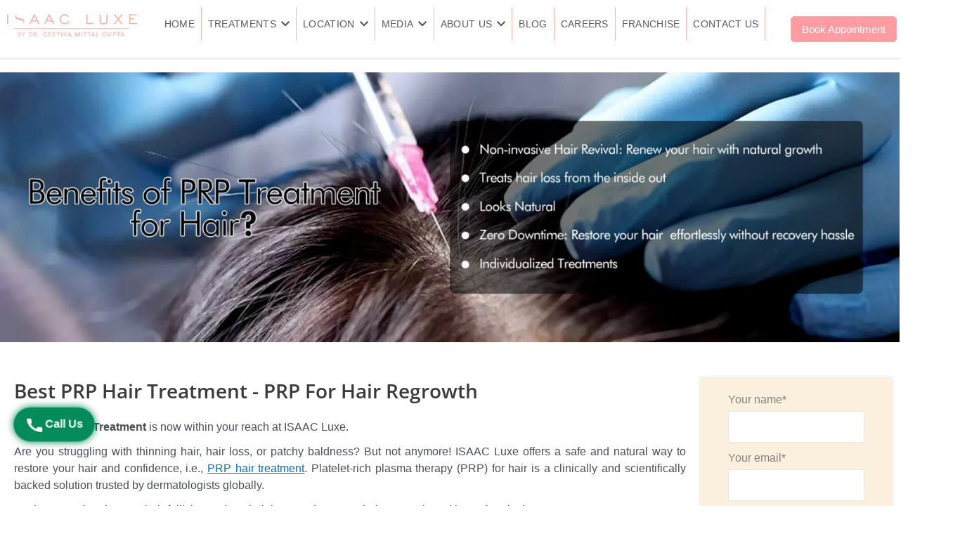

--- FILE ---
content_type: text/html; charset=UTF-8
request_url: https://www.isaacluxe.co/prp-hair-treatment/
body_size: 41992
content:
<!DOCTYPE html><html lang="en"><head><meta charset="UTF-8"><meta name="viewport" content="width=device-width, initial-scale=1"><link rel="profile" href="https://gmpg.org/xfn/11"><link rel="preload" href="https://www.isaacluxe.co/wp-content/astra-local-fonts/open-sans/memSYaGs126MiZpBA-UvWbX2vVnXBbObj2OVZyOOSr4dVJWUgsgH1x4gaVI.woff2" as="font" type="font/woff2" crossorigin><meta name='robots' content='index, follow, max-image-preview:large, max-snippet:-1, max-video-preview:-1' /> <style>img:is([sizes="auto" i], [sizes^="auto," i]) { contain-intrinsic-size: 3000px 1500px }</style> <!-- This site is optimized with the Yoast SEO plugin v26.4 - https://yoast.com/wordpress/plugins/seo/ --><title>Best PRP Hair Treatment - PRP for Hair Regrowth - Isaac Luxe</title><link rel="stylesheet" id="siteground-optimizer-combined-css-14854dedf919d501729d223c1a8e7769" href="https://www.isaacluxe.co/wp-content/uploads/siteground-optimizer-assets/siteground-optimizer-combined-css-14854dedf919d501729d223c1a8e7769.css" media="all" /><link rel="preload" href="https://www.isaacluxe.co/wp-content/uploads/siteground-optimizer-assets/siteground-optimizer-combined-css-14854dedf919d501729d223c1a8e7769.css" as="style"><meta name="description" content="Discover Best PRP hair treatments at ISAAC Luxe. Restore hair vitality with natural growth factors for male &amp; female pattern baldness. Book your consultation today." /><link rel="canonical" href="https://www.isaacluxe.co/prp-hair-treatment/" /><meta property="og:locale" content="en_US" /><meta property="og:type" content="article" /><meta property="og:title" content="Best PRP Hair Treatment - PRP for Hair Regrowth - Isaac Luxe" /><meta property="og:description" content="Discover Best PRP hair treatments at ISAAC Luxe. Restore hair vitality with natural growth factors for male &amp; female pattern baldness. Book your consultation today." /><meta property="og:url" content="https://www.isaacluxe.co/prp-hair-treatment/" /><meta property="og:site_name" content="Isaac Luxe" /><meta property="article:publisher" content="https://www.facebook.com/ISAACWellness/" /><meta property="article:modified_time" content="2025-12-23T07:20:32+00:00" /><meta property="og:image" content="https://www.isaacluxe.co/wp-content/uploads/2025/03/Benefits-PRP-2000X600.webp" /><meta name="twitter:card" content="summary_large_image" /><meta name="twitter:label1" content="Est. reading time" /><meta name="twitter:data1" content="7 minutes" /> <script type="application/ld+json" class="yoast-schema-graph">{"@context":"https://schema.org","@graph":[{"@type":"WebPage","@id":"https://www.isaacluxe.co/prp-hair-treatment/","url":"https://www.isaacluxe.co/prp-hair-treatment/","name":"Best PRP Hair Treatment - PRP for Hair Regrowth - Isaac Luxe","isPartOf":{"@id":"https://www.isaacluxe.co/#website"},"primaryImageOfPage":{"@id":"https://www.isaacluxe.co/prp-hair-treatment/#primaryimage"},"image":{"@id":"https://www.isaacluxe.co/prp-hair-treatment/#primaryimage"},"thumbnailUrl":"https://www.isaacluxe.co/wp-content/uploads/2025/03/Benefits-PRP-2000X600.webp","datePublished":"2019-01-29T07:04:58+00:00","dateModified":"2025-12-23T07:20:32+00:00","description":"Discover Best PRP hair treatments at ISAAC Luxe. Restore hair vitality with natural growth factors for male & female pattern baldness. Book your consultation today.","inLanguage":"en","potentialAction":[{"@type":"ReadAction","target":["https://www.isaacluxe.co/prp-hair-treatment/"]}]},{"@type":"ImageObject","inLanguage":"en","@id":"https://www.isaacluxe.co/prp-hair-treatment/#primaryimage","url":"https://www.isaacluxe.co/wp-content/uploads/2025/03/Benefits-PRP-2000X600.webp","contentUrl":"https://www.isaacluxe.co/wp-content/uploads/2025/03/Benefits-PRP-2000X600.webp","width":2000,"height":600},{"@type":"WebSite","@id":"https://www.isaacluxe.co/#website","url":"https://www.isaacluxe.co/","name":"Isaac Luxe","description":"ISAAC Luxe International Skin &amp; Anti-Aging Centre","publisher":{"@id":"https://www.isaacluxe.co/#organization"},"potentialAction":[{"@type":"SearchAction","target":{"@type":"EntryPoint","urlTemplate":"https://www.isaacluxe.co/?s={search_term_string}"},"query-input":{"@type":"PropertyValueSpecification","valueRequired":true,"valueName":"search_term_string"}}],"inLanguage":"en"},{"@type":"Organization","@id":"https://www.isaacluxe.co/#organization","name":"Isaac Luxe","url":"https://www.isaacluxe.co/","logo":{"@type":"ImageObject","inLanguage":"en","@id":"https://www.isaacluxe.co/#/schema/logo/image/","url":"https://www.isaacluxe.co/wp-content/uploads/2021/08/issaclogo-1.png","contentUrl":"https://www.isaacluxe.co/wp-content/uploads/2021/08/issaclogo-1.png","width":413,"height":57,"caption":"Isaac Luxe"},"image":{"@id":"https://www.isaacluxe.co/#/schema/logo/image/"},"sameAs":["https://www.facebook.com/ISAACWellness/","https://www.instagram.com/isaacluxe/","https://www.youtube.com/channel/UCgd_lOu-ldprCBOAIebCVgw"]}]}</script> <!-- / Yoast SEO plugin. --><link rel="alternate" type="application/rss+xml" title="Isaac Luxe &raquo; Feed" href="https://www.isaacluxe.co/feed/" /><link rel="alternate" type="application/rss+xml" title="Isaac Luxe &raquo; Comments Feed" href="https://www.isaacluxe.co/comments/feed/" /> <style id='astra-theme-css-inline-css'> :root{--ast-post-nav-space:0;--ast-container-default-xlg-padding:3em;--ast-container-default-lg-padding:3em;--ast-container-default-slg-padding:2em;--ast-container-default-md-padding:3em;--ast-container-default-sm-padding:3em;--ast-container-default-xs-padding:2.4em;--ast-container-default-xxs-padding:1.8em;--ast-code-block-background:#EEEEEE;--ast-comment-inputs-background:#FAFAFA;--ast-normal-container-width:1366px;--ast-narrow-container-width:750px;--ast-blog-title-font-weight:normal;--ast-blog-meta-weight:inherit;--ast-global-color-primary:var(--ast-global-color-5);--ast-global-color-secondary:var(--ast-global-color-4);--ast-global-color-alternate-background:var(--ast-global-color-7);--ast-global-color-subtle-background:var(--ast-global-color-6);--ast-bg-style-guide:#F8FAFC;--ast-shadow-style-guide:0px 0px 4px 0 #00000057;--ast-global-dark-bg-style:#fff;--ast-global-dark-lfs:#fbfbfb;--ast-widget-bg-color:#fafafa;--ast-wc-container-head-bg-color:#fbfbfb;--ast-title-layout-bg:#eeeeee;--ast-search-border-color:#e7e7e7;--ast-lifter-hover-bg:#e6e6e6;--ast-gallery-block-color:#000;--srfm-color-input-label:var(--ast-global-color-2);}html{font-size:93.75%;}a{color:var(--ast-global-color-0);}a:hover,a:focus{color:var(--ast-global-color-1);}body,button,input,select,textarea,.ast-button,.ast-custom-button{font-family:-apple-system,BlinkMacSystemFont,Segoe UI,Roboto,Oxygen-Sans,Ubuntu,Cantarell,Helvetica Neue,sans-serif;font-weight:inherit;font-size:15px;font-size:1rem;line-height:var(--ast-body-line-height,1.65em);}blockquote{color:var(--ast-global-color-3);}p,.entry-content p{margin-bottom:0.5em;}h1,.entry-content h1,h2,.entry-content h2,h3,.entry-content h3,h4,.entry-content h4,h5,.entry-content h5,h6,.entry-content h6,.site-title,.site-title a{font-family:'Open Sans',sans-serif;font-weight:600;}.ast-site-identity .site-title a{color:var(--ast-global-color-2);}.site-title{font-size:35px;font-size:2.3333333333333rem;display:block;}.site-header .site-description{font-size:15px;font-size:1rem;display:none;}.entry-title{font-size:26px;font-size:1.7333333333333rem;}.archive .ast-article-post .ast-article-inner,.blog .ast-article-post .ast-article-inner,.archive .ast-article-post .ast-article-inner:hover,.blog .ast-article-post .ast-article-inner:hover{overflow:hidden;}h1,.entry-content h1{font-size:40px;font-size:2.6666666666667rem;font-weight:600;font-family:'Open Sans',sans-serif;line-height:1.4em;}h2,.entry-content h2{font-size:22px;font-size:1.4666666666667rem;font-weight:600;font-family:'Open Sans',sans-serif;line-height:1.3em;}h3,.entry-content h3{font-size:22px;font-size:1.4666666666667rem;font-weight:600;font-family:'Open Sans',sans-serif;line-height:1.3em;}h4,.entry-content h4{font-size:22px;font-size:1.4666666666667rem;line-height:1.2em;font-weight:600;font-family:'Open Sans',sans-serif;}h5,.entry-content h5{font-size:22px;font-size:1.4666666666667rem;line-height:1.2em;font-weight:600;font-family:'Open Sans',sans-serif;}h6,.entry-content h6{font-size:22px;font-size:1.4666666666667rem;line-height:1.25em;font-weight:600;font-family:'Open Sans',sans-serif;}::selection{background-color:#f9b6a7;color:#000000;}body,h1,.entry-title a,.entry-content h1,h2,.entry-content h2,h3,.entry-content h3,h4,.entry-content h4,h5,.entry-content h5,h6,.entry-content h6{color:var(--ast-global-color-3);}.tagcloud a:hover,.tagcloud a:focus,.tagcloud a.current-item{color:#ffffff;border-color:var(--ast-global-color-0);background-color:var(--ast-global-color-0);}input:focus,input[type="text"]:focus,input[type="email"]:focus,input[type="url"]:focus,input[type="password"]:focus,input[type="reset"]:focus,input[type="search"]:focus,textarea:focus{border-color:var(--ast-global-color-0);}input[type="radio"]:checked,input[type=reset],input[type="checkbox"]:checked,input[type="checkbox"]:hover:checked,input[type="checkbox"]:focus:checked,input[type=range]::-webkit-slider-thumb{border-color:var(--ast-global-color-0);background-color:var(--ast-global-color-0);box-shadow:none;}.site-footer a:hover + .post-count,.site-footer a:focus + .post-count{background:var(--ast-global-color-0);border-color:var(--ast-global-color-0);}.single .nav-links .nav-previous,.single .nav-links .nav-next{color:var(--ast-global-color-0);}.entry-meta,.entry-meta *{line-height:1.45;color:var(--ast-global-color-0);}.entry-meta a:not(.ast-button):hover,.entry-meta a:not(.ast-button):hover *,.entry-meta a:not(.ast-button):focus,.entry-meta a:not(.ast-button):focus *,.page-links > .page-link,.page-links .page-link:hover,.post-navigation a:hover{color:var(--ast-global-color-1);}#cat option,.secondary .calendar_wrap thead a,.secondary .calendar_wrap thead a:visited{color:var(--ast-global-color-0);}.secondary .calendar_wrap #today,.ast-progress-val span{background:var(--ast-global-color-0);}.secondary a:hover + .post-count,.secondary a:focus + .post-count{background:var(--ast-global-color-0);border-color:var(--ast-global-color-0);}.calendar_wrap #today > a{color:#ffffff;}.page-links .page-link,.single .post-navigation a{color:var(--ast-global-color-0);}.ast-search-menu-icon .search-form button.search-submit{padding:0 4px;}.ast-search-menu-icon form.search-form{padding-right:0;}.ast-search-menu-icon.slide-search input.search-field{width:0;}.ast-header-search .ast-search-menu-icon.ast-dropdown-active .search-form,.ast-header-search .ast-search-menu-icon.ast-dropdown-active .search-field:focus{transition:all 0.2s;}.search-form input.search-field:focus{outline:none;}.ast-archive-title{color:var(--ast-global-color-2);}.widget-title,.widget .wp-block-heading{font-size:21px;font-size:1.4rem;color:var(--ast-global-color-2);}.ast-single-post .entry-content a,.ast-comment-content a:not(.ast-comment-edit-reply-wrap a){text-decoration:underline;}.ast-single-post .wp-block-button .wp-block-button__link,.ast-single-post .elementor-widget-button .elementor-button,.ast-single-post .entry-content .uagb-tab a,.ast-single-post .entry-content .uagb-ifb-cta a,.ast-single-post .entry-content .wp-block-uagb-buttons a,.ast-single-post .entry-content .uabb-module-content a,.ast-single-post .entry-content .uagb-post-grid a,.ast-single-post .entry-content .uagb-timeline a,.ast-single-post .entry-content .uagb-toc__wrap a,.ast-single-post .entry-content .uagb-taxomony-box a,.ast-single-post .entry-content .woocommerce a,.entry-content .wp-block-latest-posts > li > a,.ast-single-post .entry-content .wp-block-file__button,a.ast-post-filter-single,.ast-single-post .wp-block-buttons .wp-block-button.is-style-outline .wp-block-button__link,.ast-single-post .ast-comment-content .comment-reply-link,.ast-single-post .ast-comment-content .comment-edit-link{text-decoration:none;}.ast-search-menu-icon.slide-search a:focus-visible:focus-visible,.astra-search-icon:focus-visible,#close:focus-visible,a:focus-visible,.ast-menu-toggle:focus-visible,.site .skip-link:focus-visible,.wp-block-loginout input:focus-visible,.wp-block-search.wp-block-search__button-inside .wp-block-search__inside-wrapper,.ast-header-navigation-arrow:focus-visible,.woocommerce .wc-proceed-to-checkout > .checkout-button:focus-visible,.woocommerce .woocommerce-MyAccount-navigation ul li a:focus-visible,.ast-orders-table__row .ast-orders-table__cell:focus-visible,.woocommerce .woocommerce-order-details .order-again > .button:focus-visible,.woocommerce .woocommerce-message a.button.wc-forward:focus-visible,.woocommerce #minus_qty:focus-visible,.woocommerce #plus_qty:focus-visible,a#ast-apply-coupon:focus-visible,.woocommerce .woocommerce-info a:focus-visible,.woocommerce .astra-shop-summary-wrap a:focus-visible,.woocommerce a.wc-forward:focus-visible,#ast-apply-coupon:focus-visible,.woocommerce-js .woocommerce-mini-cart-item a.remove:focus-visible,#close:focus-visible,.button.search-submit:focus-visible,#search_submit:focus,.normal-search:focus-visible,.ast-header-account-wrap:focus-visible,.woocommerce .ast-on-card-button.ast-quick-view-trigger:focus{outline-style:dotted;outline-color:inherit;outline-width:thin;}input:focus,input[type="text"]:focus,input[type="email"]:focus,input[type="url"]:focus,input[type="password"]:focus,input[type="reset"]:focus,input[type="search"]:focus,input[type="number"]:focus,textarea:focus,.wp-block-search__input:focus,[data-section="section-header-mobile-trigger"] .ast-button-wrap .ast-mobile-menu-trigger-minimal:focus,.ast-mobile-popup-drawer.active .menu-toggle-close:focus,.woocommerce-ordering select.orderby:focus,#ast-scroll-top:focus,#coupon_code:focus,.woocommerce-page #comment:focus,.woocommerce #reviews #respond input#submit:focus,.woocommerce a.add_to_cart_button:focus,.woocommerce .button.single_add_to_cart_button:focus,.woocommerce .woocommerce-cart-form button:focus,.woocommerce .woocommerce-cart-form__cart-item .quantity .qty:focus,.woocommerce .woocommerce-billing-fields .woocommerce-billing-fields__field-wrapper .woocommerce-input-wrapper > .input-text:focus,.woocommerce #order_comments:focus,.woocommerce #place_order:focus,.woocommerce .woocommerce-address-fields .woocommerce-address-fields__field-wrapper .woocommerce-input-wrapper > .input-text:focus,.woocommerce .woocommerce-MyAccount-content form button:focus,.woocommerce .woocommerce-MyAccount-content .woocommerce-EditAccountForm .woocommerce-form-row .woocommerce-Input.input-text:focus,.woocommerce .ast-woocommerce-container .woocommerce-pagination ul.page-numbers li a:focus,body #content .woocommerce form .form-row .select2-container--default .select2-selection--single:focus,#ast-coupon-code:focus,.woocommerce.woocommerce-js .quantity input[type=number]:focus,.woocommerce-js .woocommerce-mini-cart-item .quantity input[type=number]:focus,.woocommerce p#ast-coupon-trigger:focus{border-style:dotted;border-color:inherit;border-width:thin;}input{outline:none;}.site-logo-img img{ transition:all 0.2s linear;}body .ast-oembed-container *{position:absolute;top:0;width:100%;height:100%;left:0;}body .wp-block-embed-pocket-casts .ast-oembed-container *{position:unset;}.ast-single-post-featured-section + article {margin-top: 2em;}.site-content .ast-single-post-featured-section img {width: 100%;overflow: hidden;object-fit: cover;}.site > .ast-single-related-posts-container {margin-top: 0;}@media (min-width: 922px) {.ast-desktop .ast-container--narrow {max-width: var(--ast-narrow-container-width);margin: 0 auto;}}.ast-page-builder-template .hentry {margin: 0;}.ast-page-builder-template .site-content > .ast-container {max-width: 100%;padding: 0;}.ast-page-builder-template .site .site-content #primary {padding: 0;margin: 0;}.ast-page-builder-template .no-results {text-align: center;margin: 4em auto;}.ast-page-builder-template .ast-pagination {padding: 2em;}.ast-page-builder-template .entry-header.ast-no-title.ast-no-thumbnail {margin-top: 0;}.ast-page-builder-template .entry-header.ast-header-without-markup {margin-top: 0;margin-bottom: 0;}.ast-page-builder-template .entry-header.ast-no-title.ast-no-meta {margin-bottom: 0;}.ast-page-builder-template.single .post-navigation {padding-bottom: 2em;}.ast-page-builder-template.single-post .site-content > .ast-container {max-width: 100%;}.ast-page-builder-template .entry-header {margin-top: 2em;margin-left: auto;margin-right: auto;}.ast-page-builder-template .ast-archive-description {margin: 2em auto 0;padding-left: 20px;padding-right: 20px;}.ast-page-builder-template .ast-row {margin-left: 0;margin-right: 0;}.single.ast-page-builder-template .entry-header + .entry-content,.single.ast-page-builder-template .ast-single-entry-banner + .site-content article .entry-content {margin-bottom: 2em;}@media(min-width: 921px) {.ast-page-builder-template.archive.ast-right-sidebar .ast-row article,.ast-page-builder-template.archive.ast-left-sidebar .ast-row article {padding-left: 0;padding-right: 0;}}@media (max-width:921.9px){#ast-desktop-header{display:none;}}@media (min-width:922px){#ast-mobile-header{display:none;}}.wp-block-buttons.aligncenter{justify-content:center;}@media (max-width:921px){.ast-theme-transparent-header #primary,.ast-theme-transparent-header #secondary{padding:0;}}@media (max-width:921px){.ast-plain-container.ast-no-sidebar #primary{padding:0;}}.ast-plain-container.ast-no-sidebar #primary{margin-top:0;margin-bottom:0;}@media (min-width:1200px){.ast-plain-container.ast-no-sidebar #primary{margin-top:60px;margin-bottom:60px;}}.wp-block-button.is-style-outline .wp-block-button__link{border-color:#f4ae9f;border-top-width:1px;border-right-width:1px;border-bottom-width:1px;border-left-width:1px;}div.wp-block-button.is-style-outline > .wp-block-button__link:not(.has-text-color),div.wp-block-button.wp-block-button__link.is-style-outline:not(.has-text-color){color:#f4ae9f;}.wp-block-button.is-style-outline .wp-block-button__link:hover,.wp-block-buttons .wp-block-button.is-style-outline .wp-block-button__link:focus,.wp-block-buttons .wp-block-button.is-style-outline > .wp-block-button__link:not(.has-text-color):hover,.wp-block-buttons .wp-block-button.wp-block-button__link.is-style-outline:not(.has-text-color):hover{color:#ffffff;background-color:#f4ae9f;border-color:#f4ae9f;}.post-page-numbers.current .page-link,.ast-pagination .page-numbers.current{color:#000000;border-color:#f9b6a7;background-color:#f9b6a7;}.wp-block-button.is-style-outline .wp-block-button__link{border-top-width:1px;border-right-width:1px;border-bottom-width:1px;border-left-width:1px;}.wp-block-button.is-style-outline .wp-block-button__link.wp-element-button,.ast-outline-button{border-color:#f4ae9f;font-family:inherit;font-weight:inherit;line-height:1em;border-top-left-radius:3px;border-top-right-radius:3px;border-bottom-right-radius:3px;border-bottom-left-radius:3px;}.wp-block-buttons .wp-block-button.is-style-outline > .wp-block-button__link:not(.has-text-color),.wp-block-buttons .wp-block-button.wp-block-button__link.is-style-outline:not(.has-text-color),.ast-outline-button{color:#f4ae9f;}.wp-block-button.is-style-outline .wp-block-button__link:hover,.wp-block-buttons .wp-block-button.is-style-outline .wp-block-button__link:focus,.wp-block-buttons .wp-block-button.is-style-outline > .wp-block-button__link:not(.has-text-color):hover,.wp-block-buttons .wp-block-button.wp-block-button__link.is-style-outline:not(.has-text-color):hover,.ast-outline-button:hover,.ast-outline-button:focus,.wp-block-uagb-buttons-child .uagb-buttons-repeater.ast-outline-button:hover,.wp-block-uagb-buttons-child .uagb-buttons-repeater.ast-outline-button:focus{color:#ffffff;background-color:#f4ae9f;border-color:#f4ae9f;}.wp-block-button .wp-block-button__link.wp-element-button.is-style-outline:not(.has-background),.wp-block-button.is-style-outline>.wp-block-button__link.wp-element-button:not(.has-background),.ast-outline-button{background-color:#f4ae9f;}.entry-content[data-ast-blocks-layout] > figure{margin-bottom:1em;}h1.widget-title{font-weight:600;}h2.widget-title{font-weight:600;}h3.widget-title{font-weight:600;}#page{display:flex;flex-direction:column;min-height:100vh;}.ast-404-layout-1 h1.page-title{color:var(--ast-global-color-2);}.single .post-navigation a{line-height:1em;height:inherit;}.error-404 .page-sub-title{font-size:1.5rem;font-weight:inherit;}.search .site-content .content-area .search-form{margin-bottom:0;}#page .site-content{flex-grow:1;}.widget{margin-bottom:1.25em;}#secondary li{line-height:1.5em;}#secondary .wp-block-group h2{margin-bottom:0.7em;}#secondary h2{font-size:1.7rem;}.ast-separate-container .ast-article-post,.ast-separate-container .ast-article-single,.ast-separate-container .comment-respond{padding:3em;}.ast-separate-container .ast-article-single .ast-article-single{padding:0;}.ast-article-single .wp-block-post-template-is-layout-grid{padding-left:0;}.ast-separate-container .comments-title,.ast-narrow-container .comments-title{padding:1.5em 2em;}.ast-page-builder-template .comment-form-textarea,.ast-comment-formwrap .ast-grid-common-col{padding:0;}.ast-comment-formwrap{padding:0;display:inline-flex;column-gap:20px;width:100%;margin-left:0;margin-right:0;}.comments-area textarea#comment:focus,.comments-area textarea#comment:active,.comments-area .ast-comment-formwrap input[type="text"]:focus,.comments-area .ast-comment-formwrap input[type="text"]:active {box-shadow:none;outline:none;}.archive.ast-page-builder-template .entry-header{margin-top:2em;}.ast-page-builder-template .ast-comment-formwrap{width:100%;}.entry-title{margin-bottom:0.5em;}.ast-archive-description p{font-size:inherit;font-weight:inherit;line-height:inherit;}.ast-separate-container .ast-comment-list li.depth-1,.hentry{margin-bottom:2em;}@media (min-width:921px){.ast-left-sidebar.ast-page-builder-template #secondary,.archive.ast-right-sidebar.ast-page-builder-template .site-main{padding-left:20px;padding-right:20px;}}@media (max-width:544px){.ast-comment-formwrap.ast-row{column-gap:10px;display:inline-block;}#ast-commentform .ast-grid-common-col{position:relative;width:100%;}}@media (min-width:1201px){.ast-separate-container .ast-article-post,.ast-separate-container .ast-article-single,.ast-separate-container .ast-author-box,.ast-separate-container .ast-404-layout-1,.ast-separate-container .no-results{padding:3em;}}@media (max-width:921px){.ast-separate-container #primary,.ast-separate-container #secondary{padding:1.5em 0;}#primary,#secondary{padding:1.5em 0;margin:0;}.ast-left-sidebar #content > .ast-container{display:flex;flex-direction:column-reverse;width:100%;}}@media (min-width:922px){.ast-separate-container.ast-right-sidebar #primary,.ast-separate-container.ast-left-sidebar #primary{border:0;}.search-no-results.ast-separate-container #primary{margin-bottom:4em;}}.elementor-widget-button .elementor-button{border-style:solid;text-decoration:none;border-top-width:1px;border-right-width:1px;border-left-width:1px;border-bottom-width:1px;}body .elementor-button.elementor-size-sm,body .elementor-button.elementor-size-xs,body .elementor-button.elementor-size-md,body .elementor-button.elementor-size-lg,body .elementor-button.elementor-size-xl,body .elementor-button{border-top-left-radius:3px;border-top-right-radius:3px;border-bottom-right-radius:3px;border-bottom-left-radius:3px;padding-top:10px;padding-right:20px;padding-bottom:10px;padding-left:20px;}.elementor-widget-button .elementor-button{border-color:#f4ae9f;background-color:transparent;}.elementor-widget-button .elementor-button:hover,.elementor-widget-button .elementor-button:focus{color:#ffffff;background-color:#f4ae9f;border-color:#f4ae9f;}.wp-block-button .wp-block-button__link ,.elementor-widget-button .elementor-button,.elementor-widget-button .elementor-button:visited{color:#ffffff;}.elementor-widget-button .elementor-button{line-height:1em;}.wp-block-button .wp-block-button__link:hover,.wp-block-button .wp-block-button__link:focus{color:#ffffff;background-color:#f4ae9f;border-color:#f4ae9f;}.elementor-widget-heading h1.elementor-heading-title{line-height:1.4em;}.elementor-widget-heading h2.elementor-heading-title{line-height:1.3em;}.elementor-widget-heading h3.elementor-heading-title{line-height:1.3em;}.elementor-widget-heading h4.elementor-heading-title{line-height:1.2em;}.elementor-widget-heading h5.elementor-heading-title{line-height:1.2em;}.elementor-widget-heading h6.elementor-heading-title{line-height:1.25em;}.wp-block-button .wp-block-button__link,.wp-block-search .wp-block-search__button,body .wp-block-file .wp-block-file__button{border-style:solid;border-top-width:1px;border-right-width:1px;border-left-width:1px;border-bottom-width:1px;border-color:#f4ae9f;background-color:transparent;color:#ffffff;font-family:inherit;font-weight:inherit;line-height:1em;border-top-left-radius:3px;border-top-right-radius:3px;border-bottom-right-radius:3px;border-bottom-left-radius:3px;padding-top:10px;padding-right:20px;padding-bottom:10px;padding-left:20px;}.menu-toggle,button,.ast-button,.ast-custom-button,.button,input#submit,input[type="button"],input[type="submit"],input[type="reset"],form[CLASS*="wp-block-search__"].wp-block-search .wp-block-search__inside-wrapper .wp-block-search__button,body .wp-block-file .wp-block-file__button,.search .search-submit{border-style:solid;border-top-width:1px;border-right-width:1px;border-left-width:1px;border-bottom-width:1px;color:#ffffff;border-color:#f4ae9f;background-color:transparent;padding-top:10px;padding-right:20px;padding-bottom:10px;padding-left:20px;font-family:inherit;font-weight:inherit;line-height:1em;border-top-left-radius:3px;border-top-right-radius:3px;border-bottom-right-radius:3px;border-bottom-left-radius:3px;}button:focus,.menu-toggle:hover,button:hover,.ast-button:hover,.ast-custom-button:hover .button:hover,.ast-custom-button:hover ,input[type=reset]:hover,input[type=reset]:focus,input#submit:hover,input#submit:focus,input[type="button"]:hover,input[type="button"]:focus,input[type="submit"]:hover,input[type="submit"]:focus,form[CLASS*="wp-block-search__"].wp-block-search .wp-block-search__inside-wrapper .wp-block-search__button:hover,form[CLASS*="wp-block-search__"].wp-block-search .wp-block-search__inside-wrapper .wp-block-search__button:focus,body .wp-block-file .wp-block-file__button:hover,body .wp-block-file .wp-block-file__button:focus{color:#ffffff;background-color:#f4ae9f;border-color:#f4ae9f;}form[CLASS*="wp-block-search__"].wp-block-search .wp-block-search__inside-wrapper .wp-block-search__button.has-icon{padding-top:calc(10px - 3px);padding-right:calc(20px - 3px);padding-bottom:calc(10px - 3px);padding-left:calc(20px - 3px);}@media (max-width:921px){.ast-mobile-header-stack .main-header-bar .ast-search-menu-icon{display:inline-block;}.ast-header-break-point.ast-header-custom-item-outside .ast-mobile-header-stack .main-header-bar .ast-search-icon{margin:0;}.ast-comment-avatar-wrap img{max-width:2.5em;}.ast-comment-meta{padding:0 1.8888em 1.3333em;}.ast-separate-container .ast-comment-list li.depth-1{padding:1.5em 2.14em;}.ast-separate-container .comment-respond{padding:2em 2.14em;}}@media (min-width:544px){.ast-container{max-width:100%;}}@media (max-width:544px){.ast-separate-container .ast-article-post,.ast-separate-container .ast-article-single,.ast-separate-container .comments-title,.ast-separate-container .ast-archive-description{padding:1.5em 1em;}.ast-separate-container #content .ast-container{padding-left:0.54em;padding-right:0.54em;}.ast-separate-container .ast-comment-list .bypostauthor{padding:.5em;}.ast-search-menu-icon.ast-dropdown-active .search-field{width:170px;}} #ast-mobile-header .ast-site-header-cart-li a{pointer-events:none;}@media (min-width:545px){.ast-page-builder-template .comments-area,.single.ast-page-builder-template .entry-header,.single.ast-page-builder-template .post-navigation,.single.ast-page-builder-template .ast-single-related-posts-container{max-width:1406px;margin-left:auto;margin-right:auto;}}.ast-separate-container{background-color:var(--ast-global-color-5);background-image:none;}@media (max-width:921px){.site-title{display:block;}.site-header .site-description{display:none;}h1,.entry-content h1{font-size:30px;}h2,.entry-content h2{font-size:25px;}h3,.entry-content h3{font-size:20px;}}@media (max-width:544px){.site-title{display:block;}.site-header .site-description{display:none;}h1,.entry-content h1{font-size:30px;}h2,.entry-content h2{font-size:18px;}h3,.entry-content h3{font-size:18px;}h4,.entry-content h4{font-size:18px;font-size:1.2rem;}h5,.entry-content h5{font-size:18px;font-size:1.2rem;}h6,.entry-content h6{font-size:18px;font-size:1.2rem;}}@media (max-width:921px){html{font-size:85.5%;}}@media (max-width:544px){html{font-size:85.5%;}}@media (min-width:922px){.ast-container{max-width:1406px;}}@media (min-width:922px){.site-content .ast-container{display:flex;}}@media (max-width:921px){.site-content .ast-container{flex-direction:column;}}@media (min-width:922px){.main-header-menu .sub-menu .menu-item.ast-left-align-sub-menu:hover > .sub-menu,.main-header-menu .sub-menu .menu-item.ast-left-align-sub-menu.focus > .sub-menu{margin-left:-0px;}}.site .comments-area{padding-bottom:3em;}.wp-block-file {display: flex;align-items: center;flex-wrap: wrap;justify-content: space-between;}.wp-block-pullquote {border: none;}.wp-block-pullquote blockquote::before {content: "\201D";font-family: "Helvetica",sans-serif;display: flex;transform: rotate( 180deg );font-size: 6rem;font-style: normal;line-height: 1;font-weight: bold;align-items: center;justify-content: center;}.has-text-align-right > blockquote::before {justify-content: flex-start;}.has-text-align-left > blockquote::before {justify-content: flex-end;}figure.wp-block-pullquote.is-style-solid-color blockquote {max-width: 100%;text-align: inherit;}:root {--wp--custom--ast-default-block-top-padding: 3em;--wp--custom--ast-default-block-right-padding: 3em;--wp--custom--ast-default-block-bottom-padding: 3em;--wp--custom--ast-default-block-left-padding: 3em;--wp--custom--ast-container-width: 1366px;--wp--custom--ast-content-width-size: 1366px;--wp--custom--ast-wide-width-size: calc(1366px + var(--wp--custom--ast-default-block-left-padding) + var(--wp--custom--ast-default-block-right-padding));}.ast-narrow-container {--wp--custom--ast-content-width-size: 750px;--wp--custom--ast-wide-width-size: 750px;}@media(max-width: 921px) {:root {--wp--custom--ast-default-block-top-padding: 3em;--wp--custom--ast-default-block-right-padding: 2em;--wp--custom--ast-default-block-bottom-padding: 3em;--wp--custom--ast-default-block-left-padding: 2em;}}@media(max-width: 544px) {:root {--wp--custom--ast-default-block-top-padding: 3em;--wp--custom--ast-default-block-right-padding: 1.5em;--wp--custom--ast-default-block-bottom-padding: 3em;--wp--custom--ast-default-block-left-padding: 1.5em;}}.entry-content > .wp-block-group,.entry-content > .wp-block-cover,.entry-content > .wp-block-columns {padding-top: var(--wp--custom--ast-default-block-top-padding);padding-right: var(--wp--custom--ast-default-block-right-padding);padding-bottom: var(--wp--custom--ast-default-block-bottom-padding);padding-left: var(--wp--custom--ast-default-block-left-padding);}.ast-plain-container.ast-no-sidebar .entry-content > .alignfull,.ast-page-builder-template .ast-no-sidebar .entry-content > .alignfull {margin-left: calc( -50vw + 50%);margin-right: calc( -50vw + 50%);max-width: 100vw;width: 100vw;}.ast-plain-container.ast-no-sidebar .entry-content .alignfull .alignfull,.ast-page-builder-template.ast-no-sidebar .entry-content .alignfull .alignfull,.ast-plain-container.ast-no-sidebar .entry-content .alignfull .alignwide,.ast-page-builder-template.ast-no-sidebar .entry-content .alignfull .alignwide,.ast-plain-container.ast-no-sidebar .entry-content .alignwide .alignfull,.ast-page-builder-template.ast-no-sidebar .entry-content .alignwide .alignfull,.ast-plain-container.ast-no-sidebar .entry-content .alignwide .alignwide,.ast-page-builder-template.ast-no-sidebar .entry-content .alignwide .alignwide,.ast-plain-container.ast-no-sidebar .entry-content .wp-block-column .alignfull,.ast-page-builder-template.ast-no-sidebar .entry-content .wp-block-column .alignfull,.ast-plain-container.ast-no-sidebar .entry-content .wp-block-column .alignwide,.ast-page-builder-template.ast-no-sidebar .entry-content .wp-block-column .alignwide {margin-left: auto;margin-right: auto;width: 100%;}[data-ast-blocks-layout] .wp-block-separator:not(.is-style-dots) {height: 0;}[data-ast-blocks-layout] .wp-block-separator {margin: 20px auto;}[data-ast-blocks-layout] .wp-block-separator:not(.is-style-wide):not(.is-style-dots) {max-width: 100px;}[data-ast-blocks-layout] .wp-block-separator.has-background {padding: 0;}.entry-content[data-ast-blocks-layout] > * {max-width: var(--wp--custom--ast-content-width-size);margin-left: auto;margin-right: auto;}.entry-content[data-ast-blocks-layout] > .alignwide {max-width: var(--wp--custom--ast-wide-width-size);}.entry-content[data-ast-blocks-layout] .alignfull {max-width: none;}.entry-content .wp-block-columns {margin-bottom: 0;}blockquote {margin: 1.5em;border-color: rgba(0,0,0,0.05);}.wp-block-quote:not(.has-text-align-right):not(.has-text-align-center) {border-left: 5px solid rgba(0,0,0,0.05);}.has-text-align-right > blockquote,blockquote.has-text-align-right {border-right: 5px solid rgba(0,0,0,0.05);}.has-text-align-left > blockquote,blockquote.has-text-align-left {border-left: 5px solid rgba(0,0,0,0.05);}.wp-block-site-tagline,.wp-block-latest-posts .read-more {margin-top: 15px;}.wp-block-loginout p label {display: block;}.wp-block-loginout p:not(.login-remember):not(.login-submit) input {width: 100%;}.wp-block-loginout input:focus {border-color: transparent;}.wp-block-loginout input:focus {outline: thin dotted;}.entry-content .wp-block-media-text .wp-block-media-text__content {padding: 0 0 0 8%;}.entry-content .wp-block-media-text.has-media-on-the-right .wp-block-media-text__content {padding: 0 8% 0 0;}.entry-content .wp-block-media-text.has-background .wp-block-media-text__content {padding: 8%;}.entry-content .wp-block-cover:not([class*="background-color"]):not(.has-text-color.has-link-color) .wp-block-cover__inner-container,.entry-content .wp-block-cover:not([class*="background-color"]) .wp-block-cover-image-text,.entry-content .wp-block-cover:not([class*="background-color"]) .wp-block-cover-text,.entry-content .wp-block-cover-image:not([class*="background-color"]) .wp-block-cover__inner-container,.entry-content .wp-block-cover-image:not([class*="background-color"]) .wp-block-cover-image-text,.entry-content .wp-block-cover-image:not([class*="background-color"]) .wp-block-cover-text {color: var(--ast-global-color-primary,var(--ast-global-color-5));}.wp-block-loginout .login-remember input {width: 1.1rem;height: 1.1rem;margin: 0 5px 4px 0;vertical-align: middle;}.wp-block-latest-posts > li > *:first-child,.wp-block-latest-posts:not(.is-grid) > li:first-child {margin-top: 0;}.entry-content > .wp-block-buttons,.entry-content > .wp-block-uagb-buttons {margin-bottom: 1.5em;}.wp-block-search__inside-wrapper .wp-block-search__input {padding: 0 10px;color: var(--ast-global-color-3);background: var(--ast-global-color-primary,var(--ast-global-color-5));border-color: var(--ast-border-color);}.wp-block-latest-posts .read-more {margin-bottom: 1.5em;}.wp-block-search__no-button .wp-block-search__inside-wrapper .wp-block-search__input {padding-top: 5px;padding-bottom: 5px;}.wp-block-latest-posts .wp-block-latest-posts__post-date,.wp-block-latest-posts .wp-block-latest-posts__post-author {font-size: 1rem;}.wp-block-latest-posts > li > *,.wp-block-latest-posts:not(.is-grid) > li {margin-top: 12px;margin-bottom: 12px;}.ast-page-builder-template .entry-content[data-ast-blocks-layout] > *,.ast-page-builder-template .entry-content[data-ast-blocks-layout] > .alignfull:not(.wp-block-group):not(.uagb-is-root-container) > * {max-width: none;}.ast-page-builder-template .entry-content[data-ast-blocks-layout] > .alignwide:not(.uagb-is-root-container) > * {max-width: var(--wp--custom--ast-wide-width-size);}.ast-page-builder-template .entry-content[data-ast-blocks-layout] > .inherit-container-width > *,.ast-page-builder-template .entry-content[data-ast-blocks-layout] > *:not(.wp-block-group):not(.uagb-is-root-container) > *,.entry-content[data-ast-blocks-layout] > .wp-block-cover .wp-block-cover__inner-container {max-width: var(--wp--custom--ast-content-width-size) ;margin-left: auto;margin-right: auto;}.entry-content[data-ast-blocks-layout] .wp-block-cover:not(.alignleft):not(.alignright) {width: auto;}@media(max-width: 1200px) {.ast-separate-container .entry-content > .alignfull,.ast-separate-container .entry-content[data-ast-blocks-layout] > .alignwide,.ast-plain-container .entry-content[data-ast-blocks-layout] > .alignwide,.ast-plain-container .entry-content .alignfull {margin-left: calc(-1 * min(var(--ast-container-default-xlg-padding),20px)) ;margin-right: calc(-1 * min(var(--ast-container-default-xlg-padding),20px));}}@media(min-width: 1201px) {.ast-separate-container .entry-content > .alignfull {margin-left: calc(-1 * var(--ast-container-default-xlg-padding) );margin-right: calc(-1 * var(--ast-container-default-xlg-padding) );}.ast-separate-container .entry-content[data-ast-blocks-layout] > .alignwide,.ast-plain-container .entry-content[data-ast-blocks-layout] > .alignwide {margin-left: calc(-1 * var(--wp--custom--ast-default-block-left-padding) );margin-right: calc(-1 * var(--wp--custom--ast-default-block-right-padding) );}}@media(min-width: 921px) {.ast-separate-container .entry-content .wp-block-group.alignwide:not(.inherit-container-width) > :where(:not(.alignleft):not(.alignright)),.ast-plain-container .entry-content .wp-block-group.alignwide:not(.inherit-container-width) > :where(:not(.alignleft):not(.alignright)) {max-width: calc( var(--wp--custom--ast-content-width-size) + 80px );}.ast-plain-container.ast-right-sidebar .entry-content[data-ast-blocks-layout] .alignfull,.ast-plain-container.ast-left-sidebar .entry-content[data-ast-blocks-layout] .alignfull {margin-left: -60px;margin-right: -60px;}}@media(min-width: 544px) {.entry-content > .alignleft {margin-right: 20px;}.entry-content > .alignright {margin-left: 20px;}}@media (max-width:544px){.wp-block-columns .wp-block-column:not(:last-child){margin-bottom:20px;}.wp-block-latest-posts{margin:0;}}@media( max-width: 600px ) {.entry-content .wp-block-media-text .wp-block-media-text__content,.entry-content .wp-block-media-text.has-media-on-the-right .wp-block-media-text__content {padding: 8% 0 0;}.entry-content .wp-block-media-text.has-background .wp-block-media-text__content {padding: 8%;}}.ast-page-builder-template .entry-header {padding-left: 0;}.ast-narrow-container .site-content .wp-block-uagb-image--align-full .wp-block-uagb-image__figure {max-width: 100%;margin-left: auto;margin-right: auto;}:root .has-ast-global-color-0-color{color:var(--ast-global-color-0);}:root .has-ast-global-color-0-background-color{background-color:var(--ast-global-color-0);}:root .wp-block-button .has-ast-global-color-0-color{color:var(--ast-global-color-0);}:root .wp-block-button .has-ast-global-color-0-background-color{background-color:var(--ast-global-color-0);}:root .has-ast-global-color-1-color{color:var(--ast-global-color-1);}:root .has-ast-global-color-1-background-color{background-color:var(--ast-global-color-1);}:root .wp-block-button .has-ast-global-color-1-color{color:var(--ast-global-color-1);}:root .wp-block-button .has-ast-global-color-1-background-color{background-color:var(--ast-global-color-1);}:root .has-ast-global-color-2-color{color:var(--ast-global-color-2);}:root .has-ast-global-color-2-background-color{background-color:var(--ast-global-color-2);}:root .wp-block-button .has-ast-global-color-2-color{color:var(--ast-global-color-2);}:root .wp-block-button .has-ast-global-color-2-background-color{background-color:var(--ast-global-color-2);}:root .has-ast-global-color-3-color{color:var(--ast-global-color-3);}:root .has-ast-global-color-3-background-color{background-color:var(--ast-global-color-3);}:root .wp-block-button .has-ast-global-color-3-color{color:var(--ast-global-color-3);}:root .wp-block-button .has-ast-global-color-3-background-color{background-color:var(--ast-global-color-3);}:root .has-ast-global-color-4-color{color:var(--ast-global-color-4);}:root .has-ast-global-color-4-background-color{background-color:var(--ast-global-color-4);}:root .wp-block-button .has-ast-global-color-4-color{color:var(--ast-global-color-4);}:root .wp-block-button .has-ast-global-color-4-background-color{background-color:var(--ast-global-color-4);}:root .has-ast-global-color-5-color{color:var(--ast-global-color-5);}:root .has-ast-global-color-5-background-color{background-color:var(--ast-global-color-5);}:root .wp-block-button .has-ast-global-color-5-color{color:var(--ast-global-color-5);}:root .wp-block-button .has-ast-global-color-5-background-color{background-color:var(--ast-global-color-5);}:root .has-ast-global-color-6-color{color:var(--ast-global-color-6);}:root .has-ast-global-color-6-background-color{background-color:var(--ast-global-color-6);}:root .wp-block-button .has-ast-global-color-6-color{color:var(--ast-global-color-6);}:root .wp-block-button .has-ast-global-color-6-background-color{background-color:var(--ast-global-color-6);}:root .has-ast-global-color-7-color{color:var(--ast-global-color-7);}:root .has-ast-global-color-7-background-color{background-color:var(--ast-global-color-7);}:root .wp-block-button .has-ast-global-color-7-color{color:var(--ast-global-color-7);}:root .wp-block-button .has-ast-global-color-7-background-color{background-color:var(--ast-global-color-7);}:root .has-ast-global-color-8-color{color:var(--ast-global-color-8);}:root .has-ast-global-color-8-background-color{background-color:var(--ast-global-color-8);}:root .wp-block-button .has-ast-global-color-8-color{color:var(--ast-global-color-8);}:root .wp-block-button .has-ast-global-color-8-background-color{background-color:var(--ast-global-color-8);}:root{--ast-global-color-0:#0170B9;--ast-global-color-1:#3a3a3a;--ast-global-color-2:#3a3a3a;--ast-global-color-3:#4B4F58;--ast-global-color-4:#F5F5F5;--ast-global-color-5:#FFFFFF;--ast-global-color-6:#F2F5F7;--ast-global-color-7:#424242;--ast-global-color-8:#000000;}:root {--ast-border-color : var(--ast-global-color-6);}.ast-single-entry-banner {-js-display: flex;display: flex;flex-direction: column;justify-content: center;text-align: center;position: relative;background: var(--ast-title-layout-bg);}.ast-single-entry-banner[data-banner-layout="layout-1"] {max-width: 1366px;background: inherit;padding: 20px 0;}.ast-single-entry-banner[data-banner-width-type="custom"] {margin: 0 auto;width: 100%;}.ast-single-entry-banner + .site-content .entry-header {margin-bottom: 0;}.site .ast-author-avatar {--ast-author-avatar-size: ;}a.ast-underline-text {text-decoration: underline;}.ast-container > .ast-terms-link {position: relative;display: block;}a.ast-button.ast-badge-tax {padding: 4px 8px;border-radius: 3px;font-size: inherit;}header.entry-header .entry-title{font-size:24px;font-size:1.6rem;}header.entry-header > *:not(:last-child){margin-bottom:10px;}.ast-archive-entry-banner {-js-display: flex;display: flex;flex-direction: column;justify-content: center;text-align: center;position: relative;background: var(--ast-title-layout-bg);}.ast-archive-entry-banner[data-banner-width-type="custom"] {margin: 0 auto;width: 100%;}.ast-archive-entry-banner[data-banner-layout="layout-1"] {background: inherit;padding: 20px 0;text-align: left;}body.archive .ast-archive-description{max-width:1366px;width:100%;text-align:left;padding-top:3em;padding-right:3em;padding-bottom:3em;padding-left:3em;}body.archive .ast-archive-description .ast-archive-title,body.archive .ast-archive-description .ast-archive-title *{font-size:40px;font-size:2.6666666666667rem;text-transform:capitalize;}body.archive .ast-archive-description > *:not(:last-child){margin-bottom:10px;}@media (max-width:921px){body.archive .ast-archive-description{text-align:left;}}@media (max-width:544px){body.archive .ast-archive-description{text-align:left;}}.ast-breadcrumbs .trail-browse,.ast-breadcrumbs .trail-items,.ast-breadcrumbs .trail-items li{display:inline-block;margin:0;padding:0;border:none;background:inherit;text-indent:0;text-decoration:none;}.ast-breadcrumbs .trail-browse{font-size:inherit;font-style:inherit;font-weight:inherit;color:inherit;}.ast-breadcrumbs .trail-items{list-style:none;}.trail-items li::after{padding:0 0.3em;content:"\00bb";}.trail-items li:last-of-type::after{display:none;}h1,.entry-content h1,h2,.entry-content h2,h3,.entry-content h3,h4,.entry-content h4,h5,.entry-content h5,h6,.entry-content h6{color:var(--ast-global-color-2);}.entry-title a{color:var(--ast-global-color-2);}@media (max-width:921px){.ast-builder-grid-row-container.ast-builder-grid-row-tablet-3-firstrow .ast-builder-grid-row > *:first-child,.ast-builder-grid-row-container.ast-builder-grid-row-tablet-3-lastrow .ast-builder-grid-row > *:last-child{grid-column:1 / -1;}}@media (max-width:544px){.ast-builder-grid-row-container.ast-builder-grid-row-mobile-3-firstrow .ast-builder-grid-row > *:first-child,.ast-builder-grid-row-container.ast-builder-grid-row-mobile-3-lastrow .ast-builder-grid-row > *:last-child{grid-column:1 / -1;}}.ast-builder-layout-element[data-section="title_tagline"]{display:flex;}@media (max-width:921px){.ast-header-break-point .ast-builder-layout-element[data-section="title_tagline"]{display:flex;}}@media (max-width:544px){.ast-header-break-point .ast-builder-layout-element[data-section="title_tagline"]{display:flex;}}.ast-builder-menu-1{font-family:inherit;font-weight:inherit;}.ast-builder-menu-1 .menu-item > .menu-link{color:var(--ast-global-color-1);}.ast-builder-menu-1 .menu-item > .ast-menu-toggle{color:var(--ast-global-color-1);}.ast-builder-menu-1 .menu-item:hover > .menu-link,.ast-builder-menu-1 .inline-on-mobile .menu-item:hover > .ast-menu-toggle{color:var(--ast-global-color-0);}.ast-builder-menu-1 .menu-item:hover > .ast-menu-toggle{color:var(--ast-global-color-0);}.ast-builder-menu-1 .menu-item.current-menu-item > .menu-link,.ast-builder-menu-1 .inline-on-mobile .menu-item.current-menu-item > .ast-menu-toggle,.ast-builder-menu-1 .current-menu-ancestor > .menu-link{color:var(--ast-global-color-0);}.ast-builder-menu-1 .menu-item.current-menu-item > .ast-menu-toggle{color:var(--ast-global-color-0);}.ast-builder-menu-1 .sub-menu,.ast-builder-menu-1 .inline-on-mobile .sub-menu{border-top-width:2px;border-bottom-width:0;border-right-width:0;border-left-width:0;border-color:#f9b6a7;border-style:solid;}.ast-builder-menu-1 .sub-menu .sub-menu{top:-2px;}.ast-builder-menu-1 .main-header-menu > .menu-item > .sub-menu,.ast-builder-menu-1 .main-header-menu > .menu-item > .astra-full-megamenu-wrapper{margin-top:0;}.ast-desktop .ast-builder-menu-1 .main-header-menu > .menu-item > .sub-menu:before,.ast-desktop .ast-builder-menu-1 .main-header-menu > .menu-item > .astra-full-megamenu-wrapper:before{height:calc( 0px + 2px + 5px );}.ast-desktop .ast-builder-menu-1 .menu-item .sub-menu .menu-link{border-style:none;}@media (max-width:921px){.ast-header-break-point .ast-builder-menu-1 .menu-item.menu-item-has-children > .ast-menu-toggle{top:0;}.ast-builder-menu-1 .inline-on-mobile .menu-item.menu-item-has-children > .ast-menu-toggle{right:-15px;}.ast-builder-menu-1 .menu-item-has-children > .menu-link:after{content:unset;}.ast-builder-menu-1 .main-header-menu > .menu-item > .sub-menu,.ast-builder-menu-1 .main-header-menu > .menu-item > .astra-full-megamenu-wrapper{margin-top:0;}}@media (max-width:544px){.ast-header-break-point .ast-builder-menu-1 .menu-item.menu-item-has-children > .ast-menu-toggle{top:0;}.ast-builder-menu-1 .main-header-menu > .menu-item > .sub-menu,.ast-builder-menu-1 .main-header-menu > .menu-item > .astra-full-megamenu-wrapper{margin-top:0;}}.ast-builder-menu-1{display:flex;}@media (max-width:921px){.ast-header-break-point .ast-builder-menu-1{display:flex;}}@media (max-width:544px){.ast-header-break-point .ast-builder-menu-1{display:flex;}}.ast-desktop .ast-menu-hover-style-underline > .menu-item > .menu-link:before,.ast-desktop .ast-menu-hover-style-overline > .menu-item > .menu-link:before {content: "";position: absolute;width: 100%;right: 50%;height: 1px;background-color: transparent;transform: scale(0,0) translate(-50%,0);transition: transform .3s ease-in-out,color .0s ease-in-out;}.ast-desktop .ast-menu-hover-style-underline > .menu-item:hover > .menu-link:before,.ast-desktop .ast-menu-hover-style-overline > .menu-item:hover > .menu-link:before {width: calc(100% - 1.2em);background-color: currentColor;transform: scale(1,1) translate(50%,0);}.ast-desktop .ast-menu-hover-style-underline > .menu-item > .menu-link:before {bottom: 0;}.ast-desktop .ast-menu-hover-style-overline > .menu-item > .menu-link:before {top: 0;}.ast-desktop .ast-menu-hover-style-zoom > .menu-item > .menu-link:hover {transition: all .3s ease;transform: scale(1.2);}.site-below-footer-wrap{padding-top:20px;padding-bottom:20px;}.site-below-footer-wrap[data-section="section-below-footer-builder"]{background-color:var( --ast-global-color-primary,--ast-global-color-4 );min-height:80px;border-style:solid;border-width:0px;border-top-width:1px;border-top-color:var(--ast-global-color-subtle-background,--ast-global-color-6);}.site-below-footer-wrap[data-section="section-below-footer-builder"] .ast-builder-grid-row{max-width:1366px;min-height:80px;margin-left:auto;margin-right:auto;}.site-below-footer-wrap[data-section="section-below-footer-builder"] .ast-builder-grid-row,.site-below-footer-wrap[data-section="section-below-footer-builder"] .site-footer-section{align-items:flex-start;}.site-below-footer-wrap[data-section="section-below-footer-builder"].ast-footer-row-inline .site-footer-section{display:flex;margin-bottom:0;}.ast-builder-grid-row-full .ast-builder-grid-row{grid-template-columns:1fr;}@media (max-width:921px){.site-below-footer-wrap[data-section="section-below-footer-builder"].ast-footer-row-tablet-inline .site-footer-section{display:flex;margin-bottom:0;}.site-below-footer-wrap[data-section="section-below-footer-builder"].ast-footer-row-tablet-stack .site-footer-section{display:block;margin-bottom:10px;}.ast-builder-grid-row-container.ast-builder-grid-row-tablet-full .ast-builder-grid-row{grid-template-columns:1fr;}}@media (max-width:544px){.site-below-footer-wrap[data-section="section-below-footer-builder"].ast-footer-row-mobile-inline .site-footer-section{display:flex;margin-bottom:0;}.site-below-footer-wrap[data-section="section-below-footer-builder"].ast-footer-row-mobile-stack .site-footer-section{display:block;margin-bottom:10px;}.ast-builder-grid-row-container.ast-builder-grid-row-mobile-full .ast-builder-grid-row{grid-template-columns:1fr;}}.site-below-footer-wrap[data-section="section-below-footer-builder"]{display:grid;}@media (max-width:921px){.ast-header-break-point .site-below-footer-wrap[data-section="section-below-footer-builder"]{display:grid;}}@media (max-width:544px){.ast-header-break-point .site-below-footer-wrap[data-section="section-below-footer-builder"]{display:grid;}}.ast-footer-copyright{text-align:center;}.ast-footer-copyright {color:var(--ast-global-color-3);}@media (max-width:921px){.ast-footer-copyright{text-align:center;}}@media (max-width:544px){.ast-footer-copyright{text-align:center;}}.ast-footer-copyright.ast-builder-layout-element{display:flex;}@media (max-width:921px){.ast-header-break-point .ast-footer-copyright.ast-builder-layout-element{display:flex;}}@media (max-width:544px){.ast-header-break-point .ast-footer-copyright.ast-builder-layout-element{display:flex;}}.footer-widget-area.widget-area.site-footer-focus-item{width:auto;}.ast-footer-row-inline .footer-widget-area.widget-area.site-footer-focus-item{width:100%;}.elementor-widget-heading .elementor-heading-title{margin:0;}.elementor-page .ast-menu-toggle{color:unset !important;background:unset !important;}.elementor-post.elementor-grid-item.hentry{margin-bottom:0;}.woocommerce div.product .elementor-element.elementor-products-grid .related.products ul.products li.product,.elementor-element .elementor-wc-products .woocommerce[class*='columns-'] ul.products li.product{width:auto;margin:0;float:none;}.elementor-toc__list-wrapper{margin:0;}body .elementor hr{background-color:#ccc;margin:0;}.ast-left-sidebar .elementor-section.elementor-section-stretched,.ast-right-sidebar .elementor-section.elementor-section-stretched{max-width:100%;left:0 !important;}.elementor-posts-container [CLASS*="ast-width-"]{width:100%;}.elementor-template-full-width .ast-container{display:block;}.elementor-screen-only,.screen-reader-text,.screen-reader-text span,.ui-helper-hidden-accessible{top:0 !important;}@media (max-width:544px){.elementor-element .elementor-wc-products .woocommerce[class*="columns-"] ul.products li.product{width:auto;margin:0;}.elementor-element .woocommerce .woocommerce-result-count{float:none;}}.ast-header-break-point .main-header-bar{border-bottom-width:1px;}@media (min-width:922px){.main-header-bar{border-bottom-width:1px;}}.main-header-menu .menu-item, #astra-footer-menu .menu-item, .main-header-bar .ast-masthead-custom-menu-items{-js-display:flex;display:flex;-webkit-box-pack:center;-webkit-justify-content:center;-moz-box-pack:center;-ms-flex-pack:center;justify-content:center;-webkit-box-orient:vertical;-webkit-box-direction:normal;-webkit-flex-direction:column;-moz-box-orient:vertical;-moz-box-direction:normal;-ms-flex-direction:column;flex-direction:column;}.main-header-menu > .menu-item > .menu-link, #astra-footer-menu > .menu-item > .menu-link{height:100%;-webkit-box-align:center;-webkit-align-items:center;-moz-box-align:center;-ms-flex-align:center;align-items:center;-js-display:flex;display:flex;}.ast-header-break-point .main-navigation ul .menu-item .menu-link .icon-arrow:first-of-type svg{top:.2em;margin-top:0px;margin-left:0px;width:.65em;transform:translate(0, -2px) rotateZ(270deg);}.ast-mobile-popup-content .ast-submenu-expanded > .ast-menu-toggle{transform:rotateX(180deg);overflow-y:auto;}@media (min-width:922px){.ast-builder-menu .main-navigation > ul > li:last-child a{margin-right:0;}}.ast-separate-container .ast-article-inner{background-color:transparent;background-image:none;}.ast-separate-container .ast-article-post{background-color:var(--ast-global-color-5);background-image:none;}@media (max-width:921px){.ast-separate-container .ast-article-post{background-color:var(--ast-global-color-5);background-image:none;}}@media (max-width:544px){.ast-separate-container .ast-article-post{background-color:var(--ast-global-color-5);background-image:none;}}.ast-separate-container .ast-article-single:not(.ast-related-post), .woocommerce.ast-separate-container .ast-woocommerce-container, .ast-separate-container .error-404, .ast-separate-container .no-results, .single.ast-separate-container .site-main .ast-author-meta, .ast-separate-container .related-posts-title-wrapper,.ast-separate-container .comments-count-wrapper, .ast-box-layout.ast-plain-container .site-content,.ast-padded-layout.ast-plain-container .site-content, .ast-separate-container .ast-archive-description, .ast-separate-container .comments-area .comment-respond, .ast-separate-container .comments-area .ast-comment-list li, .ast-separate-container .comments-area .comments-title{background-color:var(--ast-global-color-5);background-image:none;}@media (max-width:921px){.ast-separate-container .ast-article-single:not(.ast-related-post), .woocommerce.ast-separate-container .ast-woocommerce-container, .ast-separate-container .error-404, .ast-separate-container .no-results, .single.ast-separate-container .site-main .ast-author-meta, .ast-separate-container .related-posts-title-wrapper,.ast-separate-container .comments-count-wrapper, .ast-box-layout.ast-plain-container .site-content,.ast-padded-layout.ast-plain-container .site-content, .ast-separate-container .ast-archive-description{background-color:var(--ast-global-color-5);background-image:none;}}@media (max-width:544px){.ast-separate-container .ast-article-single:not(.ast-related-post), .woocommerce.ast-separate-container .ast-woocommerce-container, .ast-separate-container .error-404, .ast-separate-container .no-results, .single.ast-separate-container .site-main .ast-author-meta, .ast-separate-container .related-posts-title-wrapper,.ast-separate-container .comments-count-wrapper, .ast-box-layout.ast-plain-container .site-content,.ast-padded-layout.ast-plain-container .site-content, .ast-separate-container .ast-archive-description{background-color:var(--ast-global-color-5);background-image:none;}}.ast-separate-container.ast-two-container #secondary .widget{background-color:var(--ast-global-color-5);background-image:none;}@media (max-width:921px){.ast-separate-container.ast-two-container #secondary .widget{background-color:var(--ast-global-color-5);background-image:none;}}@media (max-width:544px){.ast-separate-container.ast-two-container #secondary .widget{background-color:var(--ast-global-color-5);background-image:none;}}.ast-plain-container, .ast-page-builder-template{background-color:var(--ast-global-color-5);background-image:none;}@media (max-width:921px){.ast-plain-container, .ast-page-builder-template{background-color:var(--ast-global-color-5);background-image:none;}}@media (max-width:544px){.ast-plain-container, .ast-page-builder-template{background-color:var(--ast-global-color-5);background-image:none;}}.ast-mobile-header-content > *,.ast-desktop-header-content > * {padding: 10px 0;height: auto;}.ast-mobile-header-content > *:first-child,.ast-desktop-header-content > *:first-child {padding-top: 10px;}.ast-mobile-header-content > .ast-builder-menu,.ast-desktop-header-content > .ast-builder-menu {padding-top: 0;}.ast-mobile-header-content > *:last-child,.ast-desktop-header-content > *:last-child {padding-bottom: 0;}.ast-mobile-header-content .ast-search-menu-icon.ast-inline-search label,.ast-desktop-header-content .ast-search-menu-icon.ast-inline-search label {width: 100%;}.ast-desktop-header-content .main-header-bar-navigation .ast-submenu-expanded > .ast-menu-toggle::before {transform: rotateX(180deg);}#ast-desktop-header .ast-desktop-header-content,.ast-mobile-header-content .ast-search-icon,.ast-desktop-header-content .ast-search-icon,.ast-mobile-header-wrap .ast-mobile-header-content,.ast-main-header-nav-open.ast-popup-nav-open .ast-mobile-header-wrap .ast-mobile-header-content,.ast-main-header-nav-open.ast-popup-nav-open .ast-desktop-header-content {display: none;}.ast-main-header-nav-open.ast-header-break-point #ast-desktop-header .ast-desktop-header-content,.ast-main-header-nav-open.ast-header-break-point .ast-mobile-header-wrap .ast-mobile-header-content {display: block;}.ast-desktop .ast-desktop-header-content .astra-menu-animation-slide-up > .menu-item > .sub-menu,.ast-desktop .ast-desktop-header-content .astra-menu-animation-slide-up > .menu-item .menu-item > .sub-menu,.ast-desktop .ast-desktop-header-content .astra-menu-animation-slide-down > .menu-item > .sub-menu,.ast-desktop .ast-desktop-header-content .astra-menu-animation-slide-down > .menu-item .menu-item > .sub-menu,.ast-desktop .ast-desktop-header-content .astra-menu-animation-fade > .menu-item > .sub-menu,.ast-desktop .ast-desktop-header-content .astra-menu-animation-fade > .menu-item .menu-item > .sub-menu {opacity: 1;visibility: visible;}.ast-hfb-header.ast-default-menu-enable.ast-header-break-point .ast-mobile-header-wrap .ast-mobile-header-content .main-header-bar-navigation {width: unset;margin: unset;}.ast-mobile-header-content.content-align-flex-end .main-header-bar-navigation .menu-item-has-children > .ast-menu-toggle,.ast-desktop-header-content.content-align-flex-end .main-header-bar-navigation .menu-item-has-children > .ast-menu-toggle {left: calc( 20px - 0.907em);right: auto;}.ast-mobile-header-content .ast-search-menu-icon,.ast-mobile-header-content .ast-search-menu-icon.slide-search,.ast-desktop-header-content .ast-search-menu-icon,.ast-desktop-header-content .ast-search-menu-icon.slide-search {width: 100%;position: relative;display: block;right: auto;transform: none;}.ast-mobile-header-content .ast-search-menu-icon.slide-search .search-form,.ast-mobile-header-content .ast-search-menu-icon .search-form,.ast-desktop-header-content .ast-search-menu-icon.slide-search .search-form,.ast-desktop-header-content .ast-search-menu-icon .search-form {right: 0;visibility: visible;opacity: 1;position: relative;top: auto;transform: none;padding: 0;display: block;overflow: hidden;}.ast-mobile-header-content .ast-search-menu-icon.ast-inline-search .search-field,.ast-mobile-header-content .ast-search-menu-icon .search-field,.ast-desktop-header-content .ast-search-menu-icon.ast-inline-search .search-field,.ast-desktop-header-content .ast-search-menu-icon .search-field {width: 100%;padding-right: 5.5em;}.ast-mobile-header-content .ast-search-menu-icon .search-submit,.ast-desktop-header-content .ast-search-menu-icon .search-submit {display: block;position: absolute;height: 100%;top: 0;right: 0;padding: 0 1em;border-radius: 0;}.ast-hfb-header.ast-default-menu-enable.ast-header-break-point .ast-mobile-header-wrap .ast-mobile-header-content .main-header-bar-navigation ul .sub-menu .menu-link {padding-left: 30px;}.ast-hfb-header.ast-default-menu-enable.ast-header-break-point .ast-mobile-header-wrap .ast-mobile-header-content .main-header-bar-navigation .sub-menu .menu-item .menu-item .menu-link {padding-left: 40px;}.ast-mobile-popup-drawer.active .ast-mobile-popup-inner{background-color:#ffffff;;}.ast-mobile-header-wrap .ast-mobile-header-content, .ast-desktop-header-content{background-color:#ffffff;;}.ast-mobile-popup-content > *, .ast-mobile-header-content > *, .ast-desktop-popup-content > *, .ast-desktop-header-content > *{padding-top:0;padding-bottom:0;}.content-align-flex-start .ast-builder-layout-element{justify-content:flex-start;}.content-align-flex-start .main-header-menu{text-align:left;}.ast-mobile-popup-drawer.active .menu-toggle-close{color:#3a3a3a;}.ast-mobile-header-wrap .ast-primary-header-bar,.ast-primary-header-bar .site-primary-header-wrap{min-height:80px;}.ast-desktop .ast-primary-header-bar .main-header-menu > .menu-item{line-height:80px;}.ast-header-break-point #masthead .ast-mobile-header-wrap .ast-primary-header-bar,.ast-header-break-point #masthead .ast-mobile-header-wrap .ast-below-header-bar,.ast-header-break-point #masthead .ast-mobile-header-wrap .ast-above-header-bar{padding-left:20px;padding-right:20px;}.ast-header-break-point .ast-primary-header-bar{border-bottom-width:1px;border-bottom-color:var( --ast-global-color-subtle-background,--ast-global-color-7 );border-bottom-style:solid;}@media (min-width:922px){.ast-primary-header-bar{border-bottom-width:1px;border-bottom-color:var( --ast-global-color-subtle-background,--ast-global-color-7 );border-bottom-style:solid;}}.ast-primary-header-bar{background-color:var( --ast-global-color-primary,--ast-global-color-4 );}.ast-primary-header-bar{display:block;}@media (max-width:921px){.ast-header-break-point .ast-primary-header-bar{display:grid;}}@media (max-width:544px){.ast-header-break-point .ast-primary-header-bar{display:grid;}}[data-section="section-header-mobile-trigger"] .ast-button-wrap .ast-mobile-menu-trigger-minimal{color:#f9b6a7;border:none;background:transparent;}[data-section="section-header-mobile-trigger"] .ast-button-wrap .mobile-menu-toggle-icon .ast-mobile-svg{width:20px;height:20px;fill:#f9b6a7;}[data-section="section-header-mobile-trigger"] .ast-button-wrap .mobile-menu-wrap .mobile-menu{color:#f9b6a7;}.ast-builder-menu-mobile .main-navigation .menu-item.menu-item-has-children > .ast-menu-toggle{top:0;}.ast-builder-menu-mobile .main-navigation .menu-item-has-children > .menu-link:after{content:unset;}.ast-hfb-header .ast-builder-menu-mobile .main-header-menu, .ast-hfb-header .ast-builder-menu-mobile .main-navigation .menu-item .menu-link, .ast-hfb-header .ast-builder-menu-mobile .main-navigation .menu-item .sub-menu .menu-link{border-style:none;}.ast-builder-menu-mobile .main-navigation .menu-item.menu-item-has-children > .ast-menu-toggle{top:0;}@media (max-width:921px){.ast-builder-menu-mobile .main-navigation .menu-item.menu-item-has-children > .ast-menu-toggle{top:0;}.ast-builder-menu-mobile .main-navigation .menu-item-has-children > .menu-link:after{content:unset;}}@media (max-width:544px){.ast-builder-menu-mobile .main-navigation .menu-item.menu-item-has-children > .ast-menu-toggle{top:0;}}.ast-builder-menu-mobile .main-navigation{display:block;}@media (max-width:921px){.ast-header-break-point .ast-builder-menu-mobile .main-navigation{display:block;}}@media (max-width:544px){.ast-header-break-point .ast-builder-menu-mobile .main-navigation{display:block;}}:root{--e-global-color-astglobalcolor0:#0170B9;--e-global-color-astglobalcolor1:#3a3a3a;--e-global-color-astglobalcolor2:#3a3a3a;--e-global-color-astglobalcolor3:#4B4F58;--e-global-color-astglobalcolor4:#F5F5F5;--e-global-color-astglobalcolor5:#FFFFFF;--e-global-color-astglobalcolor6:#F2F5F7;--e-global-color-astglobalcolor7:#424242;--e-global-color-astglobalcolor8:#000000;} </style> <style id='global-styles-inline-css'> :root{--wp--preset--aspect-ratio--square: 1;--wp--preset--aspect-ratio--4-3: 4/3;--wp--preset--aspect-ratio--3-4: 3/4;--wp--preset--aspect-ratio--3-2: 3/2;--wp--preset--aspect-ratio--2-3: 2/3;--wp--preset--aspect-ratio--16-9: 16/9;--wp--preset--aspect-ratio--9-16: 9/16;--wp--preset--color--black: #000000;--wp--preset--color--cyan-bluish-gray: #abb8c3;--wp--preset--color--white: #ffffff;--wp--preset--color--pale-pink: #f78da7;--wp--preset--color--vivid-red: #cf2e2e;--wp--preset--color--luminous-vivid-orange: #ff6900;--wp--preset--color--luminous-vivid-amber: #fcb900;--wp--preset--color--light-green-cyan: #7bdcb5;--wp--preset--color--vivid-green-cyan: #00d084;--wp--preset--color--pale-cyan-blue: #8ed1fc;--wp--preset--color--vivid-cyan-blue: #0693e3;--wp--preset--color--vivid-purple: #9b51e0;--wp--preset--color--ast-global-color-0: var(--ast-global-color-0);--wp--preset--color--ast-global-color-1: var(--ast-global-color-1);--wp--preset--color--ast-global-color-2: var(--ast-global-color-2);--wp--preset--color--ast-global-color-3: var(--ast-global-color-3);--wp--preset--color--ast-global-color-4: var(--ast-global-color-4);--wp--preset--color--ast-global-color-5: var(--ast-global-color-5);--wp--preset--color--ast-global-color-6: var(--ast-global-color-6);--wp--preset--color--ast-global-color-7: var(--ast-global-color-7);--wp--preset--color--ast-global-color-8: var(--ast-global-color-8);--wp--preset--gradient--vivid-cyan-blue-to-vivid-purple: linear-gradient(135deg,rgba(6,147,227,1) 0%,rgb(155,81,224) 100%);--wp--preset--gradient--light-green-cyan-to-vivid-green-cyan: linear-gradient(135deg,rgb(122,220,180) 0%,rgb(0,208,130) 100%);--wp--preset--gradient--luminous-vivid-amber-to-luminous-vivid-orange: linear-gradient(135deg,rgba(252,185,0,1) 0%,rgba(255,105,0,1) 100%);--wp--preset--gradient--luminous-vivid-orange-to-vivid-red: linear-gradient(135deg,rgba(255,105,0,1) 0%,rgb(207,46,46) 100%);--wp--preset--gradient--very-light-gray-to-cyan-bluish-gray: linear-gradient(135deg,rgb(238,238,238) 0%,rgb(169,184,195) 100%);--wp--preset--gradient--cool-to-warm-spectrum: linear-gradient(135deg,rgb(74,234,220) 0%,rgb(151,120,209) 20%,rgb(207,42,186) 40%,rgb(238,44,130) 60%,rgb(251,105,98) 80%,rgb(254,248,76) 100%);--wp--preset--gradient--blush-light-purple: linear-gradient(135deg,rgb(255,206,236) 0%,rgb(152,150,240) 100%);--wp--preset--gradient--blush-bordeaux: linear-gradient(135deg,rgb(254,205,165) 0%,rgb(254,45,45) 50%,rgb(107,0,62) 100%);--wp--preset--gradient--luminous-dusk: linear-gradient(135deg,rgb(255,203,112) 0%,rgb(199,81,192) 50%,rgb(65,88,208) 100%);--wp--preset--gradient--pale-ocean: linear-gradient(135deg,rgb(255,245,203) 0%,rgb(182,227,212) 50%,rgb(51,167,181) 100%);--wp--preset--gradient--electric-grass: linear-gradient(135deg,rgb(202,248,128) 0%,rgb(113,206,126) 100%);--wp--preset--gradient--midnight: linear-gradient(135deg,rgb(2,3,129) 0%,rgb(40,116,252) 100%);--wp--preset--font-size--small: 13px;--wp--preset--font-size--medium: 20px;--wp--preset--font-size--large: 36px;--wp--preset--font-size--x-large: 42px;--wp--preset--spacing--20: 0.44rem;--wp--preset--spacing--30: 0.67rem;--wp--preset--spacing--40: 1rem;--wp--preset--spacing--50: 1.5rem;--wp--preset--spacing--60: 2.25rem;--wp--preset--spacing--70: 3.38rem;--wp--preset--spacing--80: 5.06rem;--wp--preset--shadow--natural: 6px 6px 9px rgba(0, 0, 0, 0.2);--wp--preset--shadow--deep: 12px 12px 50px rgba(0, 0, 0, 0.4);--wp--preset--shadow--sharp: 6px 6px 0px rgba(0, 0, 0, 0.2);--wp--preset--shadow--outlined: 6px 6px 0px -3px rgba(255, 255, 255, 1), 6px 6px rgba(0, 0, 0, 1);--wp--preset--shadow--crisp: 6px 6px 0px rgba(0, 0, 0, 1);}:root { --wp--style--global--content-size: var(--wp--custom--ast-content-width-size);--wp--style--global--wide-size: var(--wp--custom--ast-wide-width-size); }:where(body) { margin: 0; }.wp-site-blocks > .alignleft { float: left; margin-right: 2em; }.wp-site-blocks > .alignright { float: right; margin-left: 2em; }.wp-site-blocks > .aligncenter { justify-content: center; margin-left: auto; margin-right: auto; }:where(.wp-site-blocks) > * { margin-block-start: 24px; margin-block-end: 0; }:where(.wp-site-blocks) > :first-child { margin-block-start: 0; }:where(.wp-site-blocks) > :last-child { margin-block-end: 0; }:root { --wp--style--block-gap: 24px; }:root :where(.is-layout-flow) > :first-child{margin-block-start: 0;}:root :where(.is-layout-flow) > :last-child{margin-block-end: 0;}:root :where(.is-layout-flow) > *{margin-block-start: 24px;margin-block-end: 0;}:root :where(.is-layout-constrained) > :first-child{margin-block-start: 0;}:root :where(.is-layout-constrained) > :last-child{margin-block-end: 0;}:root :where(.is-layout-constrained) > *{margin-block-start: 24px;margin-block-end: 0;}:root :where(.is-layout-flex){gap: 24px;}:root :where(.is-layout-grid){gap: 24px;}.is-layout-flow > .alignleft{float: left;margin-inline-start: 0;margin-inline-end: 2em;}.is-layout-flow > .alignright{float: right;margin-inline-start: 2em;margin-inline-end: 0;}.is-layout-flow > .aligncenter{margin-left: auto !important;margin-right: auto !important;}.is-layout-constrained > .alignleft{float: left;margin-inline-start: 0;margin-inline-end: 2em;}.is-layout-constrained > .alignright{float: right;margin-inline-start: 2em;margin-inline-end: 0;}.is-layout-constrained > .aligncenter{margin-left: auto !important;margin-right: auto !important;}.is-layout-constrained > :where(:not(.alignleft):not(.alignright):not(.alignfull)){max-width: var(--wp--style--global--content-size);margin-left: auto !important;margin-right: auto !important;}.is-layout-constrained > .alignwide{max-width: var(--wp--style--global--wide-size);}body .is-layout-flex{display: flex;}.is-layout-flex{flex-wrap: wrap;align-items: center;}.is-layout-flex > :is(*, div){margin: 0;}body .is-layout-grid{display: grid;}.is-layout-grid > :is(*, div){margin: 0;}body{padding-top: 0px;padding-right: 0px;padding-bottom: 0px;padding-left: 0px;}a:where(:not(.wp-element-button)){text-decoration: none;}:root :where(.wp-element-button, .wp-block-button__link){background-color: #32373c;border-width: 0;color: #fff;font-family: inherit;font-size: inherit;line-height: inherit;padding: calc(0.667em + 2px) calc(1.333em + 2px);text-decoration: none;}.has-black-color{color: var(--wp--preset--color--black) !important;}.has-cyan-bluish-gray-color{color: var(--wp--preset--color--cyan-bluish-gray) !important;}.has-white-color{color: var(--wp--preset--color--white) !important;}.has-pale-pink-color{color: var(--wp--preset--color--pale-pink) !important;}.has-vivid-red-color{color: var(--wp--preset--color--vivid-red) !important;}.has-luminous-vivid-orange-color{color: var(--wp--preset--color--luminous-vivid-orange) !important;}.has-luminous-vivid-amber-color{color: var(--wp--preset--color--luminous-vivid-amber) !important;}.has-light-green-cyan-color{color: var(--wp--preset--color--light-green-cyan) !important;}.has-vivid-green-cyan-color{color: var(--wp--preset--color--vivid-green-cyan) !important;}.has-pale-cyan-blue-color{color: var(--wp--preset--color--pale-cyan-blue) !important;}.has-vivid-cyan-blue-color{color: var(--wp--preset--color--vivid-cyan-blue) !important;}.has-vivid-purple-color{color: var(--wp--preset--color--vivid-purple) !important;}.has-ast-global-color-0-color{color: var(--wp--preset--color--ast-global-color-0) !important;}.has-ast-global-color-1-color{color: var(--wp--preset--color--ast-global-color-1) !important;}.has-ast-global-color-2-color{color: var(--wp--preset--color--ast-global-color-2) !important;}.has-ast-global-color-3-color{color: var(--wp--preset--color--ast-global-color-3) !important;}.has-ast-global-color-4-color{color: var(--wp--preset--color--ast-global-color-4) !important;}.has-ast-global-color-5-color{color: var(--wp--preset--color--ast-global-color-5) !important;}.has-ast-global-color-6-color{color: var(--wp--preset--color--ast-global-color-6) !important;}.has-ast-global-color-7-color{color: var(--wp--preset--color--ast-global-color-7) !important;}.has-ast-global-color-8-color{color: var(--wp--preset--color--ast-global-color-8) !important;}.has-black-background-color{background-color: var(--wp--preset--color--black) !important;}.has-cyan-bluish-gray-background-color{background-color: var(--wp--preset--color--cyan-bluish-gray) !important;}.has-white-background-color{background-color: var(--wp--preset--color--white) !important;}.has-pale-pink-background-color{background-color: var(--wp--preset--color--pale-pink) !important;}.has-vivid-red-background-color{background-color: var(--wp--preset--color--vivid-red) !important;}.has-luminous-vivid-orange-background-color{background-color: var(--wp--preset--color--luminous-vivid-orange) !important;}.has-luminous-vivid-amber-background-color{background-color: var(--wp--preset--color--luminous-vivid-amber) !important;}.has-light-green-cyan-background-color{background-color: var(--wp--preset--color--light-green-cyan) !important;}.has-vivid-green-cyan-background-color{background-color: var(--wp--preset--color--vivid-green-cyan) !important;}.has-pale-cyan-blue-background-color{background-color: var(--wp--preset--color--pale-cyan-blue) !important;}.has-vivid-cyan-blue-background-color{background-color: var(--wp--preset--color--vivid-cyan-blue) !important;}.has-vivid-purple-background-color{background-color: var(--wp--preset--color--vivid-purple) !important;}.has-ast-global-color-0-background-color{background-color: var(--wp--preset--color--ast-global-color-0) !important;}.has-ast-global-color-1-background-color{background-color: var(--wp--preset--color--ast-global-color-1) !important;}.has-ast-global-color-2-background-color{background-color: var(--wp--preset--color--ast-global-color-2) !important;}.has-ast-global-color-3-background-color{background-color: var(--wp--preset--color--ast-global-color-3) !important;}.has-ast-global-color-4-background-color{background-color: var(--wp--preset--color--ast-global-color-4) !important;}.has-ast-global-color-5-background-color{background-color: var(--wp--preset--color--ast-global-color-5) !important;}.has-ast-global-color-6-background-color{background-color: var(--wp--preset--color--ast-global-color-6) !important;}.has-ast-global-color-7-background-color{background-color: var(--wp--preset--color--ast-global-color-7) !important;}.has-ast-global-color-8-background-color{background-color: var(--wp--preset--color--ast-global-color-8) !important;}.has-black-border-color{border-color: var(--wp--preset--color--black) !important;}.has-cyan-bluish-gray-border-color{border-color: var(--wp--preset--color--cyan-bluish-gray) !important;}.has-white-border-color{border-color: var(--wp--preset--color--white) !important;}.has-pale-pink-border-color{border-color: var(--wp--preset--color--pale-pink) !important;}.has-vivid-red-border-color{border-color: var(--wp--preset--color--vivid-red) !important;}.has-luminous-vivid-orange-border-color{border-color: var(--wp--preset--color--luminous-vivid-orange) !important;}.has-luminous-vivid-amber-border-color{border-color: var(--wp--preset--color--luminous-vivid-amber) !important;}.has-light-green-cyan-border-color{border-color: var(--wp--preset--color--light-green-cyan) !important;}.has-vivid-green-cyan-border-color{border-color: var(--wp--preset--color--vivid-green-cyan) !important;}.has-pale-cyan-blue-border-color{border-color: var(--wp--preset--color--pale-cyan-blue) !important;}.has-vivid-cyan-blue-border-color{border-color: var(--wp--preset--color--vivid-cyan-blue) !important;}.has-vivid-purple-border-color{border-color: var(--wp--preset--color--vivid-purple) !important;}.has-ast-global-color-0-border-color{border-color: var(--wp--preset--color--ast-global-color-0) !important;}.has-ast-global-color-1-border-color{border-color: var(--wp--preset--color--ast-global-color-1) !important;}.has-ast-global-color-2-border-color{border-color: var(--wp--preset--color--ast-global-color-2) !important;}.has-ast-global-color-3-border-color{border-color: var(--wp--preset--color--ast-global-color-3) !important;}.has-ast-global-color-4-border-color{border-color: var(--wp--preset--color--ast-global-color-4) !important;}.has-ast-global-color-5-border-color{border-color: var(--wp--preset--color--ast-global-color-5) !important;}.has-ast-global-color-6-border-color{border-color: var(--wp--preset--color--ast-global-color-6) !important;}.has-ast-global-color-7-border-color{border-color: var(--wp--preset--color--ast-global-color-7) !important;}.has-ast-global-color-8-border-color{border-color: var(--wp--preset--color--ast-global-color-8) !important;}.has-vivid-cyan-blue-to-vivid-purple-gradient-background{background: var(--wp--preset--gradient--vivid-cyan-blue-to-vivid-purple) !important;}.has-light-green-cyan-to-vivid-green-cyan-gradient-background{background: var(--wp--preset--gradient--light-green-cyan-to-vivid-green-cyan) !important;}.has-luminous-vivid-amber-to-luminous-vivid-orange-gradient-background{background: var(--wp--preset--gradient--luminous-vivid-amber-to-luminous-vivid-orange) !important;}.has-luminous-vivid-orange-to-vivid-red-gradient-background{background: var(--wp--preset--gradient--luminous-vivid-orange-to-vivid-red) !important;}.has-very-light-gray-to-cyan-bluish-gray-gradient-background{background: var(--wp--preset--gradient--very-light-gray-to-cyan-bluish-gray) !important;}.has-cool-to-warm-spectrum-gradient-background{background: var(--wp--preset--gradient--cool-to-warm-spectrum) !important;}.has-blush-light-purple-gradient-background{background: var(--wp--preset--gradient--blush-light-purple) !important;}.has-blush-bordeaux-gradient-background{background: var(--wp--preset--gradient--blush-bordeaux) !important;}.has-luminous-dusk-gradient-background{background: var(--wp--preset--gradient--luminous-dusk) !important;}.has-pale-ocean-gradient-background{background: var(--wp--preset--gradient--pale-ocean) !important;}.has-electric-grass-gradient-background{background: var(--wp--preset--gradient--electric-grass) !important;}.has-midnight-gradient-background{background: var(--wp--preset--gradient--midnight) !important;}.has-small-font-size{font-size: var(--wp--preset--font-size--small) !important;}.has-medium-font-size{font-size: var(--wp--preset--font-size--medium) !important;}.has-large-font-size{font-size: var(--wp--preset--font-size--large) !important;}.has-x-large-font-size{font-size: var(--wp--preset--font-size--x-large) !important;}
:root :where(.wp-block-pullquote){font-size: 1.5em;line-height: 1.6;} </style><link rel='stylesheet' id='widget-icon-list-css' href='https://www.isaacluxe.co/wp-content/plugins/elementor/assets/css/widget-icon-list.min.css' media='all' /><link rel='stylesheet' id='hfe-social-icons-css' href='https://www.isaacluxe.co/wp-content/plugins/elementor/assets/css/widget-social-icons.min.css' media='all' /> <!--[if IE]> <script defer src="https://www.isaacluxe.co/wp-content/themes/astra/assets/js/minified/flexibility.min.js" id="astra-flexibility-js"></script> <script defer id="astra-flexibility-js-after"> flexibility(document.documentElement); </script> <![endif]--> <script data-cfasync="false" src="https://www.isaacluxe.co/wp-includes/js/jquery/jquery.min.js" id="jquery-core-js"></script><link rel="https://api.w.org/" href="https://www.isaacluxe.co/wp-json/" /><link rel="alternate" title="JSON" type="application/json" href="https://www.isaacluxe.co/wp-json/wp/v2/pages/2007" /><link rel="EditURI" type="application/rsd+xml" title="RSD" href="https://www.isaacluxe.co/xmlrpc.php?rsd" /><meta name="generator" content="WordPress 6.8.3" /><link rel='shortlink' href='https://www.isaacluxe.co/?p=2007' /><link rel="alternate" title="oEmbed (JSON)" type="application/json+oembed" href="https://www.isaacluxe.co/wp-json/oembed/1.0/embed?url=https%3A%2F%2Fwww.isaacluxe.co%2Fprp-hair-treatment%2F" /><link rel="alternate" title="oEmbed (XML)" type="text/xml+oembed" href="https://www.isaacluxe.co/wp-json/oembed/1.0/embed?url=https%3A%2F%2Fwww.isaacluxe.co%2Fprp-hair-treatment%2F&#038;format=xml" /> <!-- Google tag (gtag.js) --> <script async src="https://www.googletagmanager.com/gtag/js?id=G-FLMCBC556D" type="8cb495a59cd1d2fc6622fe16-text/javascript"></script> <script type="8cb495a59cd1d2fc6622fe16-text/javascript"> window.dataLayer = window.dataLayer || [];
 function gtag(){dataLayer.push(arguments);}
 gtag('js', new Date());
 gtag('config', 'G-FLMCBC556D'); </script> <script type="8cb495a59cd1d2fc6622fe16-text/javascript">(function(w,d,s,l,i){w[l]=w[l]||[];w[l].push({'gtm.start':
 new Date().getTime(),event:'gtm.js'});var f=d.getElementsByTagName(s)[0],
 j=d.createElement(s),dl=l!='dataLayer'?'&l='+l:'';j.async=true;j.src=
 'https://www.googletagmanager.com/gtm.js?id='+i+dl;f.parentNode.insertBefore(j,f);
 })(window,document,'script','dataLayer','GTM-KGLPMCK');</script><meta name="generator" content="Elementor 3.33.1; features: e_font_icon_svg, additional_custom_breakpoints; settings: css_print_method-external, google_font-disabled, font_display-auto"> <style> .e-con.e-parent:nth-of-type(n+4):not(.e-lazyloaded):not(.e-no-lazyload),
 .e-con.e-parent:nth-of-type(n+4):not(.e-lazyloaded):not(.e-no-lazyload) * {
 background-image: none !important;
 }
 @media screen and (max-height: 1024px) {
 .e-con.e-parent:nth-of-type(n+3):not(.e-lazyloaded):not(.e-no-lazyload),
 .e-con.e-parent:nth-of-type(n+3):not(.e-lazyloaded):not(.e-no-lazyload) * {
 background-image: none !important;
 }
 }
 @media screen and (max-height: 640px) {
 .e-con.e-parent:nth-of-type(n+2):not(.e-lazyloaded):not(.e-no-lazyload),
 .e-con.e-parent:nth-of-type(n+2):not(.e-lazyloaded):not(.e-no-lazyload) * {
 background-image: none !important;
 }
 } </style><link rel="icon" href="https://www.isaacluxe.co/wp-content/uploads/2022/10/cropped-isaacluxe-1-32x32.png" sizes="32x32" /><link rel="icon" href="https://www.isaacluxe.co/wp-content/uploads/2022/10/cropped-isaacluxe-1-192x192.png" sizes="192x192" /><link rel="apple-touch-icon" href="https://www.isaacluxe.co/wp-content/uploads/2022/10/cropped-isaacluxe-1-180x180.png" /><meta name="msapplication-TileImage" content="https://www.isaacluxe.co/wp-content/uploads/2022/10/cropped-isaacluxe-1-270x270.png" /> <style id="wp-custom-css"> .elementor-slideshow__title {
 display: none !important;
}
p {
 margin-bottom: 11px;
}
h2, h3, h4, h5, h6{
 margin-bottom:10px;
}
#faq_section > h3{
 color:#333 !important;
 font-size:24px;
}
/* bullets icon */
.elementor-widget-icon-list .elementor-icon-list-icon i {
 color: #fabeb1;
}
ol, ul {
 margin: 0px 0px 1em 1em;
}
ol > li{
 margin-top: 5px;
 margin-bottom: 10px;
}
/* dropdown menu border line */  #elementor-tab-content-1181 > div > p {
 border-bottom: 1px solid #3333333b;
 padding-bottom: 10px;
}
#elementor-tab-content-1182 > p {
 border-bottom: 1px solid #3333333b;
 padding-bottom: 10px;
}  #elementor-tab-content-1183 > p {
 border-bottom: 1px solid #3333333b;
 padding-bottom: 10px;
}
#elementor-tab-content-1184 > p {
 border-bottom: 1px solid #3333333b;
 padding-bottom: 10px;
}  #elementor-tab-content-1185 > p {
 border-bottom: 1px solid #3333333b;
 padding-bottom: 10px;
}
#elementor-tab-content-1186 > p {
 border-bottom: 1px solid #3333333b;
 padding-bottom: 10px;
}
#elementor-tab-content-1187 > p {
 border-bottom: 1px solid #3333333b;
 padding-bottom: 10px;
}
#elementor-tab-content-1188 > p {
 border-bottom: 1px solid #3333333b;
 padding-bottom: 10px;
}
#elementor-tab-content-1189 > p {
 border-bottom: 1px solid #3333333b;
 padding-bottom: 10px;
}
/* End dropdown menu border line */  .elementor-section.elementor-section-boxed > .elementor-container {
 max-width: 1366px;
}
#premium-nav-menu-item-9691 > a{
border-width: 0px 0px 0px 0px !important;
 border-color: #FABCAE78;
}
@media screen and (max-width: 1367px) {
.elementor-7 .elementor-element.elementor-element-85fa8d4 .premium-main-nav-menu>.premium-nav-menu-item>.premium-menu-link {
 padding: 0px 6px 0px 6px!important; }
 #influencers > .elementor-widget-wrap{
 padding: 0em 0em 0em 0em !important;
 }
}  div.wpcf7 { 
background-color: #fbefde;
padding:20px 40px;
 box-shadow: 0px 0px 5px 0px #3333331f;
}
.wpcf7 input[type="submit"],
.wpcf7 input[type="button"] { 
background-color:#F9B6A7;
width:100%;
text-align:center;
text-transform:uppercase;
}
i.fas.fa-angle-right.premium-dropdown-icon {
 margin-left: 14px;
}
.litespeed-desc {
 display: none !important;
}
.elementor-widget-premium-nav-menu:not(.premium-hamburger-menu):not(.premium-nav-slide):not(.premium-nav-dropdown) .premium-main-nav-menu .premium-sub-menu .premium-sub-menu-item:hover, .elementor-widget-premium-nav-menu.premium-hamburger-menu .premium-main-nav-menu .premium-sub-menu>.premium-sub-menu-item:hover>.premium-sub-menu-link, .elementor-widget-premium-nav-menu.premium-nav-slide .premium-main-nav-menu .premium-sub-menu>.premium-sub-menu-item:hover>.premium-sub-menu-link, .elementor-widget-premium-nav-menu.premium-nav-dropdown .premium-main-nav-menu .premium-sub-menu>.premium-sub-menu-item:hover>.premium-sub-menu-link {
 background-color: #000;
}  #my-custom-id.elementor-section{
position: fixed;
left: 0;
width: 100%;
}  #header_sticky.elementor-section.hfe-sticky{
position: fixed;
left:0;
width:100%;
 animation:slide-down 0.8s;
}
@keyframes slide-down {
 0% {
 opacity: 0;
 transform: translateY(-100%);
 } 
 100% {
 opacity: 0.9;
 transform: translateY(0);
 } 
}
section#header_sticky {
 position: sticky;
 position: -webkit-sticky;
 top: 0;
}
#header{
 position: fixed;
 width: 100%;
}
.cat-item{background-color: #F9B6A7;
 color: #fff;
 padding: 10px;
 width: 75%;}
@media only screen and (max-width: 600px) {
.cat-item {
 width: 100%;
}
}  .cat-item >a{
 color:#fff;
}
.ast-single-post-order > .entry-title{
 font-weight: 700 !important;
 font-size: 28px !important;
}
button.wp-block-search__button {
 background-color: #F9B6A7 !important;
}
/* custom scrollbar */
#drop_menu_scroll::-webkit-scrollbar{
 width: 5px; 
}
#drop_menu_scroll::-webkit-scrollbar-track {
 background: #f1f1f1; 
}
/* Handle */
#drop_menu_scroll::-webkit-scrollbar-thumb {
 background: #888; 
}
#drop_menu_scroll{
 overflow-y: scroll; height: 300px;
}
#drop_menu_scroll>a{
 line-height:35px;
}
.elementor-toggle .elementor-tab-title {
 padding: 8px 15px;}  @media (min-width: 993px){
.ast-separate-container #primary, .ast-separate-container.ast-left-sidebar #primary, .ast-separate-container.ast-right-sidebar #primary {
 margin: 0em 0;
}}
.widget {
 margin-bottom: 2em;
}
#mega_menu{
 height:500px;
 overflow: scroll;
}  #mega_menu::-webkit-scrollbar{
 width: 5px; 
}
#mega_menu::-webkit-scrollbar-track {
 background: #f1f1f1; 
}
/* Handle */
#mega_menu::-webkit-scrollbar-thumb {
 background: #888; 
}
@media only screen and (max-width:667px){
.elementor-17268 .elementor-element.elementor-element-3c0f15d4>.elementor-element-populated {
 padding: 0px 0 0 10px!important;
}
.elementor-17268 .elementor-element.elementor-element-67713fe0>.elementor-element-populated {
 padding: 0rem 2rem 0rem 1rem !important;
}}
select#wp-block-categories-1 {
 width: 100%;
}  .sidebar-main {
 box-shadow: 0px 0px 1px 3px #33333305;
 padding: 40px 20px;
 position: sticky;
 top: 0;
}
.fb_wed{    margin-top: -16px !important;}  @media (min-width: 993px){
.ast-right-sidebar #primary {
 padding-right: 0px;}}
ul#mobile-menu-2-cd858b4, #mobile-menu-2-bb17374 {
 overflow-y: scroll;
 height: 600px;
}
ul.sub-menu.wpr-mobile-sub-menu {
 padding-left: 10px;
}
@media only screen and (max-width:666px){
header#masthead {
 margin-bottom: -15px !important;
}}
.wpcf7 form.sent .wpcf7-response-output {
 display: none !important;
}
input[type='text'],
input[type='number'],
textarea {
 font-size: 16px !Important;
}  /* whatsapp */
.qr_wa_icon::after {
 content: "Expert assistance";
 color: white;
 margin-left: 5px;
}
/* 
.page-id-21365 img.swiper-slide-image {
 width: 300px;
 height: 200px;
} */
span.wpcf7-quiz-label::after {
 content: " [Captcha]";
}
p{
 font-size:16px !important;
}
input.wpcf7-form-control.wpcf7-submit.has-spinner {
 background: #F8A897;
}
.mejs-captions-layer {
 display: none !important;
}
h1{
 text-transform: capitalize !important;
}  label.wp-block-categories__label {
 font-size: 30px;
}  .menu-new-label {
 background: #FE9CA1 !important;
 font-size: 10px !important;
 padding: 2px 6px !important;
 margin-left: 18px !important;
 border-radius: 4px !important;
 text-transform: uppercase !important;
 color: #fff;
 text-shadow: 0 0 2px #F9B6A7;
 animation: soft-glow 2s ease-in-out infinite alternate;
 transition: transform 0.3s ease;
}
.menu-new-label:hover {
 transform: scale(1.05);
}
@keyframes soft-glow {
 0% {
 box-shadow: 0 0 3px #FE9CA1, 0 0 6px #FE9CA1, 0 0 10px #FE9CA1;
 }
 100% {
 box-shadow: 0 0 6px #F9B6A7, 0 0 12px #F9B6A7, 0 0 20px #F9B6A7;
 }
}
/* #clientImg{
 display:flex;
 justify-content:center
} */  span.fa.fa-star {
 color: #FFA500 !important;
} </style> <style id="wpr_lightbox_styles"> .lg-backdrop {
 background-color: rgba(0,0,0,0.6) !important;
 }
 .lg-toolbar,
 .lg-dropdown {
 background-color: rgba(0,0,0,0.8) !important;
 }
 .lg-dropdown:after {
 border-bottom-color: rgba(0,0,0,0.8) !important;
 }
 .lg-sub-html {
 background-color: rgba(0,0,0,0.8) !important;
 }
 .lg-thumb-outer,
 .lg-progress-bar {
 background-color: #444444 !important;
 }
 .lg-progress {
 background-color: #a90707 !important;
 }
 .lg-icon {
 color: #efefef !important;
 font-size: 20px !important;
 }
 .lg-icon.lg-toogle-thumb {
 font-size: 24px !important;
 }
 .lg-icon:hover,
 .lg-dropdown-text:hover {
 color: #ffffff !important;
 }
 .lg-sub-html,
 .lg-dropdown-text {
 color: #efefef !important;
 font-size: 14px !important;
 }
 #lg-counter {
 color: #efefef !important;
 font-size: 14px !important;
 }
 .lg-prev,
 .lg-next {
 font-size: 35px !important;
 }
 /* Defaults */
 .lg-icon {
 background-color: transparent !important;
 }
 #lg-counter {
 opacity: 0.9;
 }
 .lg-thumb-outer {
 padding: 0 10px;
 }
 .lg-thumb-item {
 border-radius: 0 !important;
 border: none !important;
 opacity: 0.5;
 }
 .lg-thumb-item.active {
 opacity: 1;
 } </style></head><body itemtype='https://schema.org/WebPage' itemscope='itemscope' class="wp-singular page-template page-template-elementor_header_footer page page-id-2007 wp-custom-logo wp-theme-astra wp-child-theme-astra-child ehf-header ehf-footer ehf-template-astra ehf-stylesheet-astra-child ast-desktop ast-page-builder-template ast-no-sidebar astra-4.11.3 group-blog ast-single-post ast-inherit-site-logo-transparent ast-hfb-header ast-normal-title-enabled elementor-default elementor-template-full-width elementor-kit-6 elementor-page elementor-page-2007"> <a
 class="skip-link screen-reader-text"
 href="#content"
 title="Skip to content"> Skip to content</a><div
class="hfeed site" id="page"><header id="masthead" itemscope="itemscope" itemtype="https://schema.org/WPHeader"><p class="main-title bhf-hidden" itemprop="headline"><a href="https://www.isaacluxe.co" title="Isaac Luxe" rel="home">Isaac Luxe</a></p><div data-elementor-type="wp-post" data-elementor-id="10222" class="elementor elementor-10222"><section class="elementor-section elementor-top-section elementor-element elementor-element-60e337c elementor-section-boxed elementor-section-height-default elementor-section-height-default wpr-particle-no wpr-jarallax-no wpr-parallax-no wpr-sticky-section-no" data-id="60e337c" data-element_type="section" id="header" data-settings="{&quot;background_background&quot;:&quot;classic&quot;}"><div class="elementor-container elementor-column-gap-default"><div class="elementor-column elementor-col-33 elementor-top-column elementor-element elementor-element-85c13e4" data-id="85c13e4" data-element_type="column"><div class="elementor-widget-wrap elementor-element-populated"><div class="elementor-element elementor-element-d9c19c7 elementor-shape-square elementor-hidden-desktop elementor-hidden-tablet elementor-grid-0 e-grid-align-center elementor-widget elementor-widget-social-icons" data-id="d9c19c7" data-element_type="widget" data-widget_type="social-icons.default"><div class="elementor-social-icons-wrapper elementor-grid" role="list"> <span class="elementor-grid-item" role="listitem"> <a class="elementor-icon elementor-social-icon elementor-social-icon-whatsapp elementor-repeater-item-fe2f6a5" href="https://wa.me/919311883900" target="_blank"> <span class="elementor-screen-only">Whatsapp</span> <svg aria-hidden="true" class="e-font-icon-svg e-fab-whatsapp" viewBox="0 0 448 512" xmlns="http://www.w3.org/2000/svg"><path d="M380.9 97.1C339 55.1 283.2 32 223.9 32c-122.4 0-222 99.6-222 222 0 39.1 10.2 77.3 29.6 111L0 480l117.7-30.9c32.4 17.7 68.9 27 106.1 27h.1c122.3 0 224.1-99.6 224.1-222 0-59.3-25.2-115-67.1-157zm-157 341.6c-33.2 0-65.7-8.9-94-25.7l-6.7-4-69.8 18.3L72 359.2l-4.4-7c-18.5-29.4-28.2-63.3-28.2-98.2 0-101.7 82.8-184.5 184.6-184.5 49.3 0 95.6 19.2 130.4 54.1 34.8 34.9 56.2 81.2 56.1 130.5 0 101.8-84.9 184.6-186.6 184.6zm101.2-138.2c-5.5-2.8-32.8-16.2-37.9-18-5.1-1.9-8.8-2.8-12.5 2.8-3.7 5.6-14.3 18-17.6 21.8-3.2 3.7-6.5 4.2-12 1.4-32.6-16.3-54-29.1-75.5-66-5.7-9.8 5.7-9.1 16.3-30.3 1.8-3.7.9-6.9-.5-9.7-1.4-2.8-12.5-30.1-17.1-41.2-4.5-10.8-9.1-9.3-12.5-9.5-3.2-.2-6.9-.2-10.6-.2-3.7 0-9.7 1.4-14.8 6.9-5.1 5.6-19.4 19-19.4 46.3 0 27.3 19.9 53.7 22.6 57.4 2.8 3.7 39.1 59.7 94.8 83.8 35.2 15.2 49 16.5 66.6 13.9 10.7-1.6 32.8-13.4 37.4-26.4 4.6-13 4.6-24.1 3.2-26.4-1.3-2.5-5-3.9-10.5-6.6z"></path></svg> </a> </span> <span class="elementor-grid-item" role="listitem"> <a class="elementor-icon elementor-social-icon elementor-social-icon-instagram elementor-repeater-item-ce42ace" href="https://www.instagram.com/isaacluxe/" target="_blank"> <span class="elementor-screen-only">Instagram</span> <svg aria-hidden="true" class="e-font-icon-svg e-fab-instagram" viewBox="0 0 448 512" xmlns="http://www.w3.org/2000/svg"><path d="M224.1 141c-63.6 0-114.9 51.3-114.9 114.9s51.3 114.9 114.9 114.9S339 319.5 339 255.9 287.7 141 224.1 141zm0 189.6c-41.1 0-74.7-33.5-74.7-74.7s33.5-74.7 74.7-74.7 74.7 33.5 74.7 74.7-33.6 74.7-74.7 74.7zm146.4-194.3c0 14.9-12 26.8-26.8 26.8-14.9 0-26.8-12-26.8-26.8s12-26.8 26.8-26.8 26.8 12 26.8 26.8zm76.1 27.2c-1.7-35.9-9.9-67.7-36.2-93.9-26.2-26.2-58-34.4-93.9-36.2-37-2.1-147.9-2.1-184.9 0-35.8 1.7-67.6 9.9-93.9 36.1s-34.4 58-36.2 93.9c-2.1 37-2.1 147.9 0 184.9 1.7 35.9 9.9 67.7 36.2 93.9s58 34.4 93.9 36.2c37 2.1 147.9 2.1 184.9 0 35.9-1.7 67.7-9.9 93.9-36.2 26.2-26.2 34.4-58 36.2-93.9 2.1-37 2.1-147.8 0-184.8zM398.8 388c-7.8 19.6-22.9 34.7-42.6 42.6-29.5 11.7-99.5 9-132.1 9s-102.7 2.6-132.1-9c-19.6-7.8-34.7-22.9-42.6-42.6-11.7-29.5-9-99.5-9-132.1s-2.6-102.7 9-132.1c7.8-19.6 22.9-34.7 42.6-42.6 29.5-11.7 99.5-9 132.1-9s102.7-2.6 132.1 9c19.6 7.8 34.7 22.9 42.6 42.6 11.7 29.5 9 99.5 9 132.1s2.7 102.7-9 132.1z"></path></svg> </a> </span> <span class="elementor-grid-item" role="listitem"> <a class="elementor-icon elementor-social-icon elementor-social-icon-phone-square-alt elementor-repeater-item-453a67b" href="tel:918042303500" target="_blank"> <span class="elementor-screen-only">Phone-square-alt</span> <svg aria-hidden="true" class="e-font-icon-svg e-fas-phone-square-alt" viewBox="0 0 448 512" xmlns="http://www.w3.org/2000/svg"><path d="M400 32H48A48 48 0 0 0 0 80v352a48 48 0 0 0 48 48h352a48 48 0 0 0 48-48V80a48 48 0 0 0-48-48zm-16.39 307.37l-15 65A15 15 0 0 1 354 416C194 416 64 286.29 64 126a15.7 15.7 0 0 1 11.63-14.61l65-15A18.23 18.23 0 0 1 144 96a16.27 16.27 0 0 1 13.79 9.09l30 70A17.9 17.9 0 0 1 189 181a17 17 0 0 1-5.5 11.61l-37.89 31a231.91 231.91 0 0 0 110.78 110.78l31-37.89A17 17 0 0 1 299 291a17.85 17.85 0 0 1 5.91 1.21l70 30A16.25 16.25 0 0 1 384 336a17.41 17.41 0 0 1-.39 3.37z"></path></svg> </a> </span> <span class="elementor-grid-item" role="listitem"> <a class="elementor-icon elementor-social-icon elementor-social-icon-facebook elementor-repeater-item-940cae3" href="https://www.facebook.com/ISAACWellness/" target="_blank"> <span class="elementor-screen-only">Facebook</span> <svg aria-hidden="true" class="e-font-icon-svg e-fab-facebook" viewBox="0 0 512 512" xmlns="http://www.w3.org/2000/svg"><path d="M504 256C504 119 393 8 256 8S8 119 8 256c0 123.78 90.69 226.38 209.25 245V327.69h-63V256h63v-54.64c0-62.15 37-96.48 93.67-96.48 27.14 0 55.52 4.84 55.52 4.84v61h-31.28c-30.8 0-40.41 19.12-40.41 38.73V256h68.78l-11 71.69h-57.78V501C413.31 482.38 504 379.78 504 256z"></path></svg> </a> </span> <span class="elementor-grid-item" role="listitem"> <a class="elementor-icon elementor-social-icon elementor-social-icon-youtube elementor-repeater-item-086c5ca" href="https://www.youtube.com/channel/UCgd_lOu-ldprCBOAIebCVgw" target="_blank"> <span class="elementor-screen-only">Youtube</span> <svg aria-hidden="true" class="e-font-icon-svg e-fab-youtube" viewBox="0 0 576 512" xmlns="http://www.w3.org/2000/svg"><path d="M549.655 124.083c-6.281-23.65-24.787-42.276-48.284-48.597C458.781 64 288 64 288 64S117.22 64 74.629 75.486c-23.497 6.322-42.003 24.947-48.284 48.597-11.412 42.867-11.412 132.305-11.412 132.305s0 89.438 11.412 132.305c6.281 23.65 24.787 41.5 48.284 47.821C117.22 448 288 448 288 448s170.78 0 213.371-11.486c23.497-6.321 42.003-24.171 48.284-47.821 11.412-42.867 11.412-132.305 11.412-132.305s0-89.438-11.412-132.305zm-317.51 213.508V175.185l142.739 81.205-142.739 81.201z"></path></svg> </a> </span></div></div><div class="elementor-element elementor-element-6bafee6 elementor-widget elementor-widget-image" data-id="6bafee6" data-element_type="widget" data-widget_type="image.default"> <a href="https://www.isaacluxe.co/"> <img width="276" height="48" src="https://www.isaacluxe.co/wp-content/uploads/2024/11/logo-3.webp" class="attachment-large size-large wp-image-33570" alt="" /> </a></div><div class="elementor-element elementor-element-36a0dd0 elementor-hidden-desktop elementor-hidden-tablet elementor-widget-divider--view-line elementor-widget elementor-widget-divider" data-id="36a0dd0" data-element_type="widget" data-widget_type="divider.default"><div class="elementor-divider"> <span class="elementor-divider-separator"> </span></div></div></div></div><div class="elementor-column elementor-col-33 elementor-top-column elementor-element elementor-element-cce5a92" data-id="cce5a92" data-element_type="column"><div class="elementor-widget-wrap elementor-element-populated"><div class="elementor-element elementor-element-4da96a9 wpr-main-menu-align-center wpr-pointer-none wpr-sub-icon-chevron-down wpr-main-menu-align--tabletcenter elementor-hidden-mobile wpr-main-menu-align--mobileleft wpr-sub-menu-fx-fade wpr-nav-menu-bp-tablet wpr-mobile-menu-display-dropdown wpr-mobile-menu-full-width wpr-mobile-toggle-v1 wpr-mobile-divider-yes elementor-widget elementor-widget-wpr-mega-menu" data-id="4da96a9" data-element_type="widget" data-settings="{&quot;menu_layout&quot;:&quot;horizontal&quot;}" data-widget_type="wpr-mega-menu.default"><nav class="wpr-nav-menu-container wpr-mega-menu-container wpr-nav-menu-horizontal" data-trigger="hover"><ul id="menu-1-4da96a9" class="wpr-nav-menu wpr-mega-menu"><li class="menu-item menu-item-type-custom menu-item-object-custom menu-item-home menu-item-17248"><a href="https://www.isaacluxe.co/" class="wpr-menu-item wpr-pointer-item menu-link"><span>Home</span></a></li><li class="menu-item menu-item-type-custom menu-item-object-custom menu-item-17249 menu-item-has-children wpr-mega-menu-true wpr-mega-menu-pos-default wpr-mega-menu-width-full" data-id="17249"><a href="#" class="wpr-menu-item wpr-pointer-item menu-link"><span>TREATMENTS</span><i class="wpr-sub-icon fas" aria-hidden="true"></i></a><div class="wpr-sub-mega-menu"><style>.elementor-17268 .elementor-element.elementor-element-6dea72a4:not(.elementor-motion-effects-element-type-background), .elementor-17268 .elementor-element.elementor-element-6dea72a4 > .elementor-motion-effects-container > .elementor-motion-effects-layer{background-color:#FFFFFF;}.elementor-17268 .elementor-element.elementor-element-6dea72a4 > .elementor-container{max-width:1366px;}.elementor-17268 .elementor-element.elementor-element-6dea72a4{border-style:solid;border-width:2px 0px 0px 0px;border-color:#FFBEBE;box-shadow:0px 3px 0px 0px rgba(0, 0, 0, 0.05);transition:background 0.3s, border 0.3s, border-radius 0.3s, box-shadow 0.3s;padding:20px 0px 20px 0px;z-index:99999;}.elementor-17268 .elementor-element.elementor-element-6dea72a4 > .elementor-background-overlay{transition:background 0.3s, border-radius 0.3s, opacity 0.3s;}.elementor-17268 .elementor-element.elementor-element-3c0f15d4 > .elementor-element-populated{border-style:solid;border-width:0px 1px 0px 0px;border-color:#E7E7E7;margin:0px 0px 0px 0px;--e-column-margin-right:0px;--e-column-margin-left:0px;padding:0px 0px 0px 30px;}.elementor-17268 .elementor-element.elementor-element-213d2b25{margin:11px 0px calc(var(--kit-widget-spacing, 0px) + -11px) 0px;}.elementor-17268 .elementor-element.elementor-element-213d2b25 .elementor-heading-title{font-family:"Montserrat", Sans-serif;font-size:17px;font-weight:600;color:#333333;}.elementor-17268 .elementor-element.elementor-element-512dff83{margin:0px 10px calc(var(--kit-widget-spacing, 0px) + 0px) 0px;--e-icon-list-icon-size:14px;--icon-vertical-offset:0px;}.elementor-17268 .elementor-element.elementor-element-512dff83 .elementor-icon-list-items:not(.elementor-inline-items) .elementor-icon-list-item:not(:last-child){padding-block-end:calc(10px/2);}.elementor-17268 .elementor-element.elementor-element-512dff83 .elementor-icon-list-items:not(.elementor-inline-items) .elementor-icon-list-item:not(:first-child){margin-block-start:calc(10px/2);}.elementor-17268 .elementor-element.elementor-element-512dff83 .elementor-icon-list-items.elementor-inline-items .elementor-icon-list-item{margin-inline:calc(10px/2);}.elementor-17268 .elementor-element.elementor-element-512dff83 .elementor-icon-list-items.elementor-inline-items{margin-inline:calc(-10px/2);}.elementor-17268 .elementor-element.elementor-element-512dff83 .elementor-icon-list-items.elementor-inline-items .elementor-icon-list-item:after{inset-inline-end:calc(-10px/2);}.elementor-17268 .elementor-element.elementor-element-512dff83 .elementor-icon-list-item:not(:last-child):after{content:"";border-color:#ddd;}.elementor-17268 .elementor-element.elementor-element-512dff83 .elementor-icon-list-items:not(.elementor-inline-items) .elementor-icon-list-item:not(:last-child):after{border-block-start-style:solid;border-block-start-width:1px;}.elementor-17268 .elementor-element.elementor-element-512dff83 .elementor-icon-list-items.elementor-inline-items .elementor-icon-list-item:not(:last-child):after{border-inline-start-style:solid;}.elementor-17268 .elementor-element.elementor-element-512dff83 .elementor-inline-items .elementor-icon-list-item:not(:last-child):after{border-inline-start-width:1px;}.elementor-17268 .elementor-element.elementor-element-512dff83 .elementor-icon-list-icon i{transition:color 0.3s;}.elementor-17268 .elementor-element.elementor-element-512dff83 .elementor-icon-list-icon svg{transition:fill 0.3s;}.elementor-17268 .elementor-element.elementor-element-512dff83 .elementor-icon-list-item > .elementor-icon-list-text, .elementor-17268 .elementor-element.elementor-element-512dff83 .elementor-icon-list-item > a{font-family:"Montserrat", Sans-serif;font-size:14.5px;text-transform:capitalize;text-decoration:none;}.elementor-17268 .elementor-element.elementor-element-512dff83 .elementor-icon-list-text{color:#333333;transition:color 0.3s;}.elementor-17268 .elementor-element.elementor-element-36a8b3d2 > .elementor-element-populated{border-style:solid;border-width:0px 1px 0px 0px;border-color:#E7E7E7;margin:0px 0px 0px 0px;--e-column-margin-right:0px;--e-column-margin-left:0px;}.elementor-17268 .elementor-element.elementor-element-32150409{margin:0px 0px calc(var(--kit-widget-spacing, 0px) + -10px) 0px;}.elementor-17268 .elementor-element.elementor-element-32150409 .elementor-heading-title{font-family:"Montserrat", Sans-serif;font-size:17px;font-weight:600;color:#333333;}.elementor-17268 .elementor-element.elementor-element-6147648a{margin:0px 0px calc(var(--kit-widget-spacing, 0px) + 0px) 0px;--e-icon-list-icon-size:14px;--icon-vertical-offset:0px;}.elementor-17268 .elementor-element.elementor-element-6147648a .elementor-icon-list-items:not(.elementor-inline-items) .elementor-icon-list-item:not(:last-child){padding-block-end:calc(10px/2);}.elementor-17268 .elementor-element.elementor-element-6147648a .elementor-icon-list-items:not(.elementor-inline-items) .elementor-icon-list-item:not(:first-child){margin-block-start:calc(10px/2);}.elementor-17268 .elementor-element.elementor-element-6147648a .elementor-icon-list-items.elementor-inline-items .elementor-icon-list-item{margin-inline:calc(10px/2);}.elementor-17268 .elementor-element.elementor-element-6147648a .elementor-icon-list-items.elementor-inline-items{margin-inline:calc(-10px/2);}.elementor-17268 .elementor-element.elementor-element-6147648a .elementor-icon-list-items.elementor-inline-items .elementor-icon-list-item:after{inset-inline-end:calc(-10px/2);}.elementor-17268 .elementor-element.elementor-element-6147648a .elementor-icon-list-item:not(:last-child):after{content:"";border-color:#ddd;}.elementor-17268 .elementor-element.elementor-element-6147648a .elementor-icon-list-items:not(.elementor-inline-items) .elementor-icon-list-item:not(:last-child):after{border-block-start-style:solid;border-block-start-width:1px;}.elementor-17268 .elementor-element.elementor-element-6147648a .elementor-icon-list-items.elementor-inline-items .elementor-icon-list-item:not(:last-child):after{border-inline-start-style:solid;}.elementor-17268 .elementor-element.elementor-element-6147648a .elementor-inline-items .elementor-icon-list-item:not(:last-child):after{border-inline-start-width:1px;}.elementor-17268 .elementor-element.elementor-element-6147648a .elementor-icon-list-icon i{transition:color 0.3s;}.elementor-17268 .elementor-element.elementor-element-6147648a .elementor-icon-list-icon svg{transition:fill 0.3s;}.elementor-17268 .elementor-element.elementor-element-6147648a .elementor-icon-list-item > .elementor-icon-list-text, .elementor-17268 .elementor-element.elementor-element-6147648a .elementor-icon-list-item > a{font-family:"Montserrat", Sans-serif;font-size:14.5px;text-transform:none;text-decoration:none;}.elementor-17268 .elementor-element.elementor-element-6147648a .elementor-icon-list-text{color:#333333;transition:color 0.3s;}.elementor-17268 .elementor-element.elementor-element-58581c65 > .elementor-element-populated{border-style:solid;border-width:0px 1px 0px 0px;border-color:#E7E7E7;margin:0px 0px 0px 0px;--e-column-margin-right:0px;--e-column-margin-left:0px;}.elementor-17268 .elementor-element.elementor-element-58581c65 > .elementor-element-populated, .elementor-17268 .elementor-element.elementor-element-58581c65 > .elementor-element-populated > .elementor-background-overlay, .elementor-17268 .elementor-element.elementor-element-58581c65 > .elementor-background-slideshow{border-radius:0px 0px 0px 0px;}.elementor-17268 .elementor-element.elementor-element-3a455ace{margin:0px 0px calc(var(--kit-widget-spacing, 0px) + -15px) 0px;}.elementor-17268 .elementor-element.elementor-element-3a455ace .elementor-heading-title{font-family:"Montserrat", Sans-serif;font-size:17px;font-weight:600;color:#333333;}.elementor-17268 .elementor-element.elementor-element-468577e2{margin:0px 0px calc(var(--kit-widget-spacing, 0px) + 0px) -12px;padding:0px 10px 0px 10px;}.elementor-17268 .elementor-element.elementor-element-468577e2 .elementor-tab-title{border-width:1px;padding:8px 15px 8px 15px;}.elementor-17268 .elementor-element.elementor-element-468577e2 .elementor-tab-content{border-width:1px;color:#54595F;font-family:"Montserrat", Sans-serif;font-size:13px;font-weight:400;text-decoration:none;line-height:16px;padding:15px 15px 15px 18px;}.elementor-17268 .elementor-element.elementor-element-468577e2 .elementor-toggle-item:not(:last-child){margin-block-end:5px;}.elementor-17268 .elementor-element.elementor-element-468577e2 .elementor-toggle-title, .elementor-17268 .elementor-element.elementor-element-468577e2 .elementor-toggle-icon{color:#54595F;}.elementor-17268 .elementor-element.elementor-element-468577e2 .elementor-toggle-icon svg{fill:#54595F;}.elementor-17268 .elementor-element.elementor-element-468577e2 .elementor-tab-title.elementor-active a, .elementor-17268 .elementor-element.elementor-element-468577e2 .elementor-tab-title.elementor-active .elementor-toggle-icon{color:#61ACCE;}.elementor-17268 .elementor-element.elementor-element-468577e2 .elementor-toggle-title{font-family:"Montserrat", Sans-serif;font-size:14.5px;font-weight:500;text-decoration:none;}.elementor-17268 .elementor-element.elementor-element-468577e2 .elementor-tab-title .elementor-toggle-icon i:before{color:#333333;}.elementor-17268 .elementor-element.elementor-element-468577e2 .elementor-tab-title .elementor-toggle-icon svg{fill:#333333;}.elementor-17268 .elementor-element.elementor-element-468577e2 .elementor-toggle-icon{margin-inline-end:0px;}.elementor-17268 .elementor-element.elementor-element-67713fe0 > .elementor-element-populated{border-style:solid;border-width:0px 1px 0px 0px;border-color:#E7E7E7;margin:0px 0px 0px 0px;--e-column-margin-right:0px;--e-column-margin-left:0px;padding:0rem 2rem 0rem 2rem;}.elementor-17268 .elementor-element.elementor-element-67713fe0 > .elementor-element-populated, .elementor-17268 .elementor-element.elementor-element-67713fe0 > .elementor-element-populated > .elementor-background-overlay, .elementor-17268 .elementor-element.elementor-element-67713fe0 > .elementor-background-slideshow{border-radius:0px 0px 0px 0px;}.elementor-17268 .elementor-element.elementor-element-5a8f8d18{margin:9px 0px calc(var(--kit-widget-spacing, 0px) + -9px) 0px;}.elementor-17268 .elementor-element.elementor-element-5a8f8d18 .elementor-heading-title{font-family:"Montserrat", Sans-serif;font-size:17px;font-weight:600;color:#333333;}.elementor-17268 .elementor-element.elementor-element-5c71a5d{margin:0px 0px calc(var(--kit-widget-spacing, 0px) + 0px) 0px;--e-icon-list-icon-size:14px;--icon-vertical-offset:0px;}.elementor-17268 .elementor-element.elementor-element-5c71a5d .elementor-icon-list-items:not(.elementor-inline-items) .elementor-icon-list-item:not(:last-child){padding-block-end:calc(10px/2);}.elementor-17268 .elementor-element.elementor-element-5c71a5d .elementor-icon-list-items:not(.elementor-inline-items) .elementor-icon-list-item:not(:first-child){margin-block-start:calc(10px/2);}.elementor-17268 .elementor-element.elementor-element-5c71a5d .elementor-icon-list-items.elementor-inline-items .elementor-icon-list-item{margin-inline:calc(10px/2);}.elementor-17268 .elementor-element.elementor-element-5c71a5d .elementor-icon-list-items.elementor-inline-items{margin-inline:calc(-10px/2);}.elementor-17268 .elementor-element.elementor-element-5c71a5d .elementor-icon-list-items.elementor-inline-items .elementor-icon-list-item:after{inset-inline-end:calc(-10px/2);}.elementor-17268 .elementor-element.elementor-element-5c71a5d .elementor-icon-list-item:not(:last-child):after{content:"";border-color:#ddd;}.elementor-17268 .elementor-element.elementor-element-5c71a5d .elementor-icon-list-items:not(.elementor-inline-items) .elementor-icon-list-item:not(:last-child):after{border-block-start-style:solid;border-block-start-width:1px;}.elementor-17268 .elementor-element.elementor-element-5c71a5d .elementor-icon-list-items.elementor-inline-items .elementor-icon-list-item:not(:last-child):after{border-inline-start-style:solid;}.elementor-17268 .elementor-element.elementor-element-5c71a5d .elementor-inline-items .elementor-icon-list-item:not(:last-child):after{border-inline-start-width:1px;}.elementor-17268 .elementor-element.elementor-element-5c71a5d .elementor-icon-list-icon i{transition:color 0.3s;}.elementor-17268 .elementor-element.elementor-element-5c71a5d .elementor-icon-list-icon svg{transition:fill 0.3s;}.elementor-17268 .elementor-element.elementor-element-5c71a5d .elementor-icon-list-item > .elementor-icon-list-text, .elementor-17268 .elementor-element.elementor-element-5c71a5d .elementor-icon-list-item > a{font-family:"Montserrat", Sans-serif;font-size:14.5px;text-transform:none;text-decoration:none;}.elementor-17268 .elementor-element.elementor-element-5c71a5d .elementor-icon-list-text{color:#333333;transition:color 0.3s;}.elementor-17268 .elementor-element.elementor-element-5a26cc04 .elementor-heading-title{font-family:"Montserrat", Sans-serif;font-size:16px;font-weight:600;color:#333333;}.elementor-17268 .elementor-element.elementor-element-3029e93c .elementor-button{background-color:#187FC2;font-family:"Montserrat", Sans-serif;font-size:16px;font-weight:400;fill:#FFFFFF;color:#FFFFFF;border-radius:0px 0px 0px 0px;padding:15px 20px 15px 20px;}.elementor-17268 .elementor-element.elementor-element-3029e93c .elementor-button:hover, .elementor-17268 .elementor-element.elementor-element-3029e93c .elementor-button:focus{background-color:#187FC2;color:#FFFFFF;}.elementor-17268 .elementor-element.elementor-element-3029e93c{margin:0rem 0rem calc(var(--kit-widget-spacing, 0px) + 0rem) 0rem;}.elementor-17268 .elementor-element.elementor-element-3029e93c .elementor-button:hover svg, .elementor-17268 .elementor-element.elementor-element-3029e93c .elementor-button:focus svg{fill:#FFFFFF;}@media(max-width:1024px){.elementor-17268 .elementor-element.elementor-element-512dff83 .elementor-icon-list-item > .elementor-icon-list-text, .elementor-17268 .elementor-element.elementor-element-512dff83 .elementor-icon-list-item > a{font-size:15px;}.elementor-17268 .elementor-element.elementor-element-36a8b3d2 > .elementor-element-populated{padding:0px 0px 0px 30px;}.elementor-17268 .elementor-element.elementor-element-6147648a .elementor-icon-list-item > .elementor-icon-list-text, .elementor-17268 .elementor-element.elementor-element-6147648a .elementor-icon-list-item > a{font-size:14.5px;}.elementor-17268 .elementor-element.elementor-element-468577e2 .elementor-toggle-title{font-size:14.5px;}.elementor-17268 .elementor-element.elementor-element-5c71a5d .elementor-icon-list-item > .elementor-icon-list-text, .elementor-17268 .elementor-element.elementor-element-5c71a5d .elementor-icon-list-item > a{font-size:14.5px;}}@media(max-width:767px){.elementor-17268 .elementor-element.elementor-element-6dea72a4{padding:20px 30px 20px 30px;}.elementor-17268 .elementor-element.elementor-element-3c0f15d4 > .elementor-element-populated{border-width:0px 0px 0px 0px;margin:0px 0px 10px 0px;--e-column-margin-right:0px;--e-column-margin-left:0px;padding:0px 0px 10px 7px;}.elementor-17268 .elementor-element.elementor-element-512dff83 .elementor-icon-list-item > .elementor-icon-list-text, .elementor-17268 .elementor-element.elementor-element-512dff83 .elementor-icon-list-item > a{font-size:14.5px;}.elementor-17268 .elementor-element.elementor-element-36a8b3d2 > .elementor-element-populated{border-width:0px 0px 0px 0px;padding:0px 0px 10px 13px;}.elementor-17268 .elementor-element.elementor-element-6147648a .elementor-icon-list-item > .elementor-icon-list-text, .elementor-17268 .elementor-element.elementor-element-6147648a .elementor-icon-list-item > a{font-size:14.5px;}.elementor-17268 .elementor-element.elementor-element-58581c65 > .elementor-element-populated{border-width:0px 0px 0px 0px;padding:0px 0px 0px 13px;}.elementor-17268 .elementor-element.elementor-element-3a455ace{margin:0px 0px calc(var(--kit-widget-spacing, 0px) + -13px) 0px;padding:10px 0px 0px 0px;}.elementor-17268 .elementor-element.elementor-element-468577e2{margin:0px 0px calc(var(--kit-widget-spacing, 0px) + 0px) -9px;padding:0px 0px 0px 0px;}.elementor-17268 .elementor-element.elementor-element-468577e2 .elementor-toggle-title{font-size:14.5px;}.elementor-17268 .elementor-element.elementor-element-468577e2 .elementor-tab-content{font-size:14.5px;}.elementor-17268 .elementor-element.elementor-element-67713fe0 > .elementor-element-populated{border-width:0px 0px 0px 0px;margin:10px 0px 20px 0px;--e-column-margin-right:0px;--e-column-margin-left:0px;padding:0rem 0rem 0rem 13rem;}.elementor-17268 .elementor-element.elementor-element-5a8f8d18{margin:0px 0px calc(var(--kit-widget-spacing, 0px) + -10px) 0px;}.elementor-17268 .elementor-element.elementor-element-5c71a5d .elementor-icon-list-item > .elementor-icon-list-text, .elementor-17268 .elementor-element.elementor-element-5c71a5d .elementor-icon-list-item > a{font-size:14.5px;}.elementor-17268 .elementor-element.elementor-element-3029e93c{margin:0rem 0rem calc(var(--kit-widget-spacing, 0px) + 0rem) 0rem;}.elementor-17268 .elementor-element.elementor-element-3029e93c .elementor-button{font-size:15px;padding:15px 15px 16px 15px;}}@media(max-width:1024px) and (min-width:768px){.elementor-17268 .elementor-element.elementor-element-3c0f15d4{width:50%;}.elementor-17268 .elementor-element.elementor-element-36a8b3d2{width:50%;}.elementor-17268 .elementor-element.elementor-element-58581c65{width:50%;}.elementor-17268 .elementor-element.elementor-element-67713fe0{width:50%;}}</style><div data-elementor-type="wp-post" data-elementor-id="17268" class="elementor elementor-17268"><section class="elementor-section elementor-top-section elementor-element elementor-element-6dea72a4 elementor-section-boxed elementor-section-height-default elementor-section-height-default wpr-particle-no wpr-jarallax-no wpr-parallax-no wpr-sticky-section-no" data-id="6dea72a4" data-element_type="section" id="mega_menu" data-settings="{&quot;background_background&quot;:&quot;classic&quot;}"><div class="elementor-container elementor-column-gap-default"><div class="elementor-column elementor-col-25 elementor-top-column elementor-element elementor-element-3c0f15d4" data-id="3c0f15d4" data-element_type="column"><div class="elementor-widget-wrap elementor-element-populated"><div class="elementor-element elementor-element-213d2b25 elementor-widget elementor-widget-heading" data-id="213d2b25" data-element_type="widget" data-widget_type="heading.default"><h2 class="elementor-heading-title elementor-size-default">EXCLUSIVE</h2></div><div class="elementor-element elementor-element-512dff83 elementor-align-left elementor-icon-list--layout-traditional elementor-list-item-link-full_width elementor-widget elementor-widget-icon-list" data-id="512dff83" data-element_type="widget" data-widget_type="icon-list.default"><ul class="elementor-icon-list-items"><li class="elementor-icon-list-item"> <a href="https://www.isaacluxe.co/ice-facial-treatment/"> <span class="elementor-icon-list-text">Ice Facial Treatment</span> </a></li><li class="elementor-icon-list-item"> <a href="https://www.isaacluxe.co/emface-needle-free-treatment/"> <span class="elementor-icon-list-text">Emface Needle Free Treatment</span> </a></li><li class="elementor-icon-list-item"> <a href="https://www.isaacluxe.co/emsculpt-neo/"> <span class="elementor-icon-list-text">Emsculpt Neo</span> </a></li><li class="elementor-icon-list-item"> <a href="https://www.isaacluxe.co/biologique-recherche"> <span class="elementor-icon-list-text">Biologique Recherche</span> </a></li><li class="elementor-icon-list-item"> <a href="https://www.isaacluxe.co/coolsculpting-in-mumbai/"> <span class="elementor-icon-list-text">CoolSculpting </span> </a></li><li class="elementor-icon-list-item"> <a href="https://www.isaacluxe.co/morpheus8-treatment-in-delhi/"> <span class="elementor-icon-list-text">morpheus treatment</span> </a></li><li class="elementor-icon-list-item"> <a href="https://www.isaacluxe.co/hydro-colon-therapy/"> <span class="elementor-icon-list-text">Hydro Colon Therapy</span> </a></li><li class="elementor-icon-list-item"> <a href="https://www.isaacluxe.co/hyperbaric-oxygen-chamber/"> <span class="elementor-icon-list-text">Wellness chamber</span> </a></li><li class="elementor-icon-list-item"> <a href="https://www.isaacluxe.co/hydra-facial-md/"> <span class="elementor-icon-list-text">HydraFacial MD Elite</span> </a></li><li class="elementor-icon-list-item"> <a href="https://www.isaacluxe.co/4-d-lift/"> <span class="elementor-icon-list-text">4 D Lift</span> </a></li><li class="elementor-icon-list-item"> <a href="https://www.isaacluxe.co/exilis-elite/"> <span class="elementor-icon-list-text">Exilis Elite</span> </a></li><li class="elementor-icon-list-item"> <a href="https://www.isaacluxe.co/eye-light/"> <span class="elementor-icon-list-text">Eye Light</span> </a></li><li class="elementor-icon-list-item"> <a href="https://www.isaacluxe.co/femme-360-vaginal-tightening/"> <span class="elementor-icon-list-text">Femme 360 – Vaginal Tightening</span> </a></li><li class="elementor-icon-list-item"> <a href="https://www.isaacluxe.co/sculpt-tone-plus/"> <span class="elementor-icon-list-text">Sculpt Tone Plus</span> </a></li><li class="elementor-icon-list-item"> <a href="https://www.isaacluxe.co/soprano-ice-titanium/"> <span class="elementor-icon-list-text">Soprano Ice Titanium </span> </a></li><li class="elementor-icon-list-item"> <a href="https://www.isaacluxe.co/soprano-ice-platinum/"> <span class="elementor-icon-list-text">Soprano Ice Platinum Treatment </span> </a></li><li class="elementor-icon-list-item"> <a href="https://www.isaacluxe.co/ultherapy/"> <span class="elementor-icon-list-text">Ultherapy</span> </a></li></ul></div></div></div><div class="elementor-column elementor-col-25 elementor-top-column elementor-element elementor-element-36a8b3d2" data-id="36a8b3d2" data-element_type="column"><div class="elementor-widget-wrap elementor-element-populated"><div class="elementor-element elementor-element-32150409 elementor-widget elementor-widget-heading" data-id="32150409" data-element_type="widget" data-widget_type="heading.default"><h2 class="elementor-heading-title elementor-size-default">K-Beauty</h2></div><div class="elementor-element elementor-element-6147648a elementor-icon-list--layout-traditional elementor-list-item-link-full_width elementor-widget elementor-widget-icon-list" data-id="6147648a" data-element_type="widget" data-widget_type="icon-list.default"><ul class="elementor-icon-list-items"><li class="elementor-icon-list-item"> <a href="https://www.isaacluxe.co/aquagold-fine-touch/"> <span class="elementor-icon-list-text">Aquagold Fine Touch Facial</span> </a></li><li class="elementor-icon-list-item"> <a href="https://www.isaacluxe.co/deesse-pro-led-mask/"> <span class="elementor-icon-list-text">Déesse Pro LED Mask</span> </a></li><li class="elementor-icon-list-item"> <a href="https://www.isaacluxe.co/pink-anti-aging-treatment/"> <span class="elementor-icon-list-text">Pink Anti Aging Treatment</span> </a></li><li class="elementor-icon-list-item"> <a href="https://www.isaacluxe.co/micro-blading/"> <span class="elementor-icon-list-text">Micro Blading </span> </a></li><li class="elementor-icon-list-item"> <a href="https://www.isaacluxe.co/o2derm-facial/"> <span class="elementor-icon-list-text">O2Derm Facial</span> </a></li><li class="elementor-icon-list-item"> <a href="https://www.isaacluxe.co/gg-glow/"> <span class="elementor-icon-list-text">GG Glow</span> </a></li><li class="elementor-icon-list-item"> <a href="https://www.isaacluxe.co/lumi-eyes/"> <span class="elementor-icon-list-text">Lumi Eyes Treatment </span> </a></li><li class="elementor-icon-list-item"> <a href="https://www.isaacluxe.co/house-of-drips/"> <span class="elementor-icon-list-text">House Of Drip</span> </a></li></ul></div></div></div><div class="elementor-column elementor-col-25 elementor-top-column elementor-element elementor-element-58581c65" data-id="58581c65" data-element_type="column"><div class="elementor-widget-wrap elementor-element-populated"><div class="elementor-element elementor-element-3a455ace elementor-widget elementor-widget-heading" data-id="3a455ace" data-element_type="widget" data-widget_type="heading.default"><h2 class="elementor-heading-title elementor-size-default">TREATMENTS</h2></div><div class="elementor-element elementor-element-468577e2 elementor-widget elementor-widget-toggle" data-id="468577e2" data-element_type="widget" data-widget_type="toggle.default"><div class="elementor-toggle"><div class="elementor-toggle-item"><div id="elementor-tab-title-1181" class="elementor-tab-title" data-tab="1" role="button" aria-controls="elementor-tab-content-1181" aria-expanded="false"> <span class="elementor-toggle-icon elementor-toggle-icon-right" aria-hidden="true"> <span class="elementor-toggle-icon-closed"><svg class="e-font-icon-svg e-fas-plus" viewBox="0 0 448 512" xmlns="http://www.w3.org/2000/svg"><path d="M416 208H272V64c0-17.67-14.33-32-32-32h-32c-17.67 0-32 14.33-32 32v144H32c-17.67 0-32 14.33-32 32v32c0 17.67 14.33 32 32 32h144v144c0 17.67 14.33 32 32 32h32c17.67 0 32-14.33 32-32V304h144c17.67 0 32-14.33 32-32v-32c0-17.67-14.33-32-32-32z"></path></svg></span> <span class="elementor-toggle-icon-opened"><svg class="elementor-toggle-icon-opened e-font-icon-svg e-fas-minus" viewBox="0 0 448 512" xmlns="http://www.w3.org/2000/svg"><path d="M416 208H32c-17.67 0-32 14.33-32 32v32c0 17.67 14.33 32 32 32h384c17.67 0 32-14.33 32-32v-32c0-17.67-14.33-32-32-32z"></path></svg></span> </span> <a class="elementor-toggle-title" tabindex="0">Makeover</a></div><div id="elementor-tab-content-1181" class="elementor-tab-content elementor-clearfix" data-tab="1" role="region" aria-labelledby="elementor-tab-title-1181"><p><a href="https://www.isaacluxe.co/bridal-makeup-artist-in-south-delhi/">Makeover</a></p><p><a href="https://www.isaacluxe.co/groom-makeover/">Groom Makeover</a></p><p><a href="https://www.isaacluxe.co/bridal-makeover/">Bridal Makeover</a></p></div></div><div class="elementor-toggle-item"><div id="elementor-tab-title-1182" class="elementor-tab-title" data-tab="2" role="button" aria-controls="elementor-tab-content-1182" aria-expanded="false"> <span class="elementor-toggle-icon elementor-toggle-icon-right" aria-hidden="true"> <span class="elementor-toggle-icon-closed"><svg class="e-font-icon-svg e-fas-plus" viewBox="0 0 448 512" xmlns="http://www.w3.org/2000/svg"><path d="M416 208H272V64c0-17.67-14.33-32-32-32h-32c-17.67 0-32 14.33-32 32v144H32c-17.67 0-32 14.33-32 32v32c0 17.67 14.33 32 32 32h144v144c0 17.67 14.33 32 32 32h32c17.67 0 32-14.33 32-32V304h144c17.67 0 32-14.33 32-32v-32c0-17.67-14.33-32-32-32z"></path></svg></span> <span class="elementor-toggle-icon-opened"><svg class="elementor-toggle-icon-opened e-font-icon-svg e-fas-minus" viewBox="0 0 448 512" xmlns="http://www.w3.org/2000/svg"><path d="M416 208H32c-17.67 0-32 14.33-32 32v32c0 17.67 14.33 32 32 32h384c17.67 0 32-14.33 32-32v-32c0-17.67-14.33-32-32-32z"></path></svg></span> </span> <a class="elementor-toggle-title" tabindex="0">Anti Aging</a></div><div id="elementor-tab-content-1182" class="elementor-tab-content elementor-clearfix" data-tab="2" role="region" aria-labelledby="elementor-tab-title-1182"><p><a href="https://www.isaacluxe.co/morpheus8/">Morpheus 8 Treatment</a></p><p><a href="https://www.isaacluxe.co/exosome-therapy/">Exosome Therapy</a></p><p><a style="color: #0170b9;" href="https://www.isaacluxe.co/ulthera-face-lifting/">Ulthera Face Lifting Treatment</a></p><p><a style="color: #0170b9;" href="https://www.isaacluxe.co/eye-light/">Eye Light</a></p><p><a style="color: #0170b9;" href="https://www.isaacluxe.co/non-surgical-face-lift/">Non Surgical Face Lift</a></p><p><a style="color: #0170b9;" href="https://www.isaacluxe.co/liquid-facelift-treatment/">Liquid Facelift Treatment</a></p><p><a style="color: #0170b9;" href="https://www.isaacluxe.co/lip-fillers/">Lip Fillers</a></p><p><a style="color: #0170b9;" href="https://www.isaacluxe.co/hyaluron-pen-needle-free-filler/">Hyaluron Pen Needle-Free Lip Filler</a></p><p><a style="color: #0170b9;" href="https://www.isaacluxe.co/4-d-lift/">4-D LIFT</a></p><p><a style="color: #0170b9;" href="https://www.isaacluxe.co/mesobotox/">Mesobotox in Delhi</a></p></div></div><div class="elementor-toggle-item"><div id="elementor-tab-title-1183" class="elementor-tab-title" data-tab="3" role="button" aria-controls="elementor-tab-content-1183" aria-expanded="false"> <span class="elementor-toggle-icon elementor-toggle-icon-right" aria-hidden="true"> <span class="elementor-toggle-icon-closed"><svg class="e-font-icon-svg e-fas-plus" viewBox="0 0 448 512" xmlns="http://www.w3.org/2000/svg"><path d="M416 208H272V64c0-17.67-14.33-32-32-32h-32c-17.67 0-32 14.33-32 32v144H32c-17.67 0-32 14.33-32 32v32c0 17.67 14.33 32 32 32h144v144c0 17.67 14.33 32 32 32h32c17.67 0 32-14.33 32-32V304h144c17.67 0 32-14.33 32-32v-32c0-17.67-14.33-32-32-32z"></path></svg></span> <span class="elementor-toggle-icon-opened"><svg class="elementor-toggle-icon-opened e-font-icon-svg e-fas-minus" viewBox="0 0 448 512" xmlns="http://www.w3.org/2000/svg"><path d="M416 208H32c-17.67 0-32 14.33-32 32v32c0 17.67 14.33 32 32 32h384c17.67 0 32-14.33 32-32v-32c0-17.67-14.33-32-32-32z"></path></svg></span> </span> <a class="elementor-toggle-title" tabindex="0">Skin Maintenance</a></div><div id="elementor-tab-content-1183" class="elementor-tab-content elementor-clearfix" data-tab="3" role="region" aria-labelledby="elementor-tab-title-1183"><p class="newTreatment"><a href="https://www.isaacluxe.co/lumi-face/">Lumi Face</a></p><p class="newTreatment"><a href="https://www.isaacluxe.co/exo-glow-treatment/">Exo Glow Treatment </a></p><p><a href="https://www.isaacluxe.co/dolphin-facial-the-secret-to-dewy-skin-and-gorgeous-hair/">Dolphin Facial</a></p><p><a href="https://www.isaacluxe.co/emface-facial-treatment/">Emface treatment</a></p><p><a href="https://www.isaacluxe.co/ice-facial-treatment/">Ice Facial Treatment</a></p><p><a href="https://www.isaacluxe.co/fire-ice-facial/">Fire &amp; Ice Facial</a></p><p><a href="https://www.isaacluxe.co/oasis-facial-treatment/">Oasis Facial</a></p><p><a href="https://www.isaacluxe.co/meso-glow/">Meso Glow Treatment</a></p><p><a href="https://www.isaacluxe.co/carbon-peeling/">Carbon Peeling</a></p><p><a href="https://www.isaacluxe.co/insta-sculpt/">Insta Sculpt</a></p><p><a href="https://www.isaacluxe.co/photo-facial/">Photo Facial</a></p><p><a href="https://www.isaacluxe.co/medcontour-treatment/">Med Contour</a></p><p><a href="https://www.isaacluxe.co/skin-polishing/">Body Polishing in Mumbai</a></p><p><a href="https://www.isaacluxe.co/eye-light/">Eye Light</a></p><p><a href="https://www.isaacluxe.co/oxygeneo-facial-best-oxygen-facial/">Oxygeneo Facial</a></p><p><a href="https://www.isaacluxe.co/chemical-peel-treatment/">Chemical Peel Treatment In Delhi</a></p><p><a href="https://www.isaacluxe.co/under-eye-dark-circle/">Under Eye Dark Circles Treatment</a></p><p><a href="https://www.isaacluxe.co/vampire-facial/">PRP for Face</a></p><p><a href="https://www.isaacluxe.co/keratosis-pilaris/">Keratosis Pilaris</a></p></div></div><div class="elementor-toggle-item"><div id="elementor-tab-title-1184" class="elementor-tab-title" data-tab="4" role="button" aria-controls="elementor-tab-content-1184" aria-expanded="false"> <span class="elementor-toggle-icon elementor-toggle-icon-right" aria-hidden="true"> <span class="elementor-toggle-icon-closed"><svg class="e-font-icon-svg e-fas-plus" viewBox="0 0 448 512" xmlns="http://www.w3.org/2000/svg"><path d="M416 208H272V64c0-17.67-14.33-32-32-32h-32c-17.67 0-32 14.33-32 32v144H32c-17.67 0-32 14.33-32 32v32c0 17.67 14.33 32 32 32h144v144c0 17.67 14.33 32 32 32h32c17.67 0 32-14.33 32-32V304h144c17.67 0 32-14.33 32-32v-32c0-17.67-14.33-32-32-32z"></path></svg></span> <span class="elementor-toggle-icon-opened"><svg class="elementor-toggle-icon-opened e-font-icon-svg e-fas-minus" viewBox="0 0 448 512" xmlns="http://www.w3.org/2000/svg"><path d="M416 208H32c-17.67 0-32 14.33-32 32v32c0 17.67 14.33 32 32 32h384c17.67 0 32-14.33 32-32v-32c0-17.67-14.33-32-32-32z"></path></svg></span> </span> <a class="elementor-toggle-title" tabindex="0">Skin Concerns</a></div><div id="elementor-tab-content-1184" class="elementor-tab-content elementor-clearfix" data-tab="4" role="region" aria-labelledby="elementor-tab-title-1184"><p><a href="https://www.isaacluxe.co/forma-skin-tightening-treatment-in-mumbai/">Forma skin tightening</a></p><p><a href="https://www.isaacluxe.co/skin-lightening-treatment/">Skin Lightening Treatment</a></p><p><a href="https://www.isaacluxe.co/acne-acne-scar-treatment/">Acne Treatment</a></p><p><a href="https://www.isaacluxe.co/melasma/">Melasma Treatment</a></p><p><a href="https://www.isaacluxe.co/rosacea/">Rosacea treatment</a></p><p><a href="https://www.isaacluxe.co/sun-age-spots/">Sun Age Spots Treatment</a></p><p><a href="https://www.isaacluxe.co/under-eye-dark-circle/">Under Eye Dark</a></p><p><a href="https://www.isaacluxe.co/br-facial/">BR Facial</a></p></div></div><div class="elementor-toggle-item"><div id="elementor-tab-title-1185" class="elementor-tab-title" data-tab="5" role="button" aria-controls="elementor-tab-content-1185" aria-expanded="false"> <span class="elementor-toggle-icon elementor-toggle-icon-right" aria-hidden="true"> <span class="elementor-toggle-icon-closed"><svg class="e-font-icon-svg e-fas-plus" viewBox="0 0 448 512" xmlns="http://www.w3.org/2000/svg"><path d="M416 208H272V64c0-17.67-14.33-32-32-32h-32c-17.67 0-32 14.33-32 32v144H32c-17.67 0-32 14.33-32 32v32c0 17.67 14.33 32 32 32h144v144c0 17.67 14.33 32 32 32h32c17.67 0 32-14.33 32-32V304h144c17.67 0 32-14.33 32-32v-32c0-17.67-14.33-32-32-32z"></path></svg></span> <span class="elementor-toggle-icon-opened"><svg class="elementor-toggle-icon-opened e-font-icon-svg e-fas-minus" viewBox="0 0 448 512" xmlns="http://www.w3.org/2000/svg"><path d="M416 208H32c-17.67 0-32 14.33-32 32v32c0 17.67 14.33 32 32 32h384c17.67 0 32-14.33 32-32v-32c0-17.67-14.33-32-32-32z"></path></svg></span> </span> <a class="elementor-toggle-title" tabindex="0">Chemical Peel Treatment </a></div><div id="elementor-tab-content-1185" class="elementor-tab-content elementor-clearfix" data-tab="5" role="region" aria-labelledby="elementor-tab-title-1185"><p><a href="https://www.isaacluxe.co/chemical-peel-treatment/">Chemical Peel Treatment</a></p><p><a href="https://www.isaacluxe.co/v-carbon-treatment/">V Carbon Anti-Aging Peel Treatment</a></p></div></div><div class="elementor-toggle-item"><div id="elementor-tab-title-1186" class="elementor-tab-title" data-tab="6" role="button" aria-controls="elementor-tab-content-1186" aria-expanded="false"> <span class="elementor-toggle-icon elementor-toggle-icon-right" aria-hidden="true"> <span class="elementor-toggle-icon-closed"><svg class="e-font-icon-svg e-fas-plus" viewBox="0 0 448 512" xmlns="http://www.w3.org/2000/svg"><path d="M416 208H272V64c0-17.67-14.33-32-32-32h-32c-17.67 0-32 14.33-32 32v144H32c-17.67 0-32 14.33-32 32v32c0 17.67 14.33 32 32 32h144v144c0 17.67 14.33 32 32 32h32c17.67 0 32-14.33 32-32V304h144c17.67 0 32-14.33 32-32v-32c0-17.67-14.33-32-32-32z"></path></svg></span> <span class="elementor-toggle-icon-opened"><svg class="elementor-toggle-icon-opened e-font-icon-svg e-fas-minus" viewBox="0 0 448 512" xmlns="http://www.w3.org/2000/svg"><path d="M416 208H32c-17.67 0-32 14.33-32 32v32c0 17.67 14.33 32 32 32h384c17.67 0 32-14.33 32-32v-32c0-17.67-14.33-32-32-32z"></path></svg></span> </span> <a class="elementor-toggle-title" tabindex="0">Body Treatments</a></div><div id="elementor-tab-content-1186" class="elementor-tab-content elementor-clearfix" data-tab="6" role="region" aria-labelledby="elementor-tab-title-1186"><p class="newTreatment"><a href="https://www.isaacluxe.co/house-of-sculpt/">House of Sculpt </a></p><p class="newTreatment"><a href="https://www.isaacluxe.co/artiqa/">Artiqa </a></p><p class="newTreatment"><a href="https://www.isaacluxe.co/fat-lipolysis-injection/"> Fat Lipolysis Injection</a></p><p class="newTreatment"><a href="https://www.isaacluxe.co/lymphatic-drainage-massage-in-mumbai/"> Lymphatic Drainage</a></p><p class="newTreatment"><a href="https://www.isaacluxe.co/lumi-eyes/"> Lumi Eyes Treatment</a></p><p class="newTreatment"><a href="https://www.isaacluxe.co/salmon-dna-pdrn-facial/"> Salmon DNA/PDRN Facial</a></p><p><a href="https://www.isaacluxe.co/house-of-drips/">House Of Drips</a></p><p><a href="https://www.isaacluxe.co/fat-lipolysis-injection/">Fat Lipolysis Injection</a></p><p><a href="https://www.isaacluxe.co/x-wave/">X Wave</a></p><p><a href="https://www.isaacluxe.co/4-d-lift/">Laser Toning &#8211; 4d Lift</a></p><p><a href="https://www.isaacluxe.co/exilis-elite/">Exilis Elite</a></p><p><a href="https://www.isaacluxe.co/insta-sculpt/">Insta Sculpt</a></p><p><a href="https://www.isaacluxe.co/medcontour-treatment/">Medcontour Treatment</a></p><p><a href="https://www.isaacluxe.co/sculpt-tone-plus/">Sculptone Plus</a></p><p><a href="https://www.isaacluxe.co/non-surgical-breast-lift/">Non-Surgical Breast Lift Treatment </a></p><p><a href="https://www.isaacluxe.co/femme-360-vaginal-tightening/">Ultra Femme 360</a></p><p><a href="https://www.isaacluxe.co/stretch-marks/">Stretch Marks Treatment </a></p><p><a href="https://www.isaacluxe.co/laser-hair-removal/">Laser Hair Removal</a></p></div></div><div class="elementor-toggle-item"><div id="elementor-tab-title-1187" class="elementor-tab-title" data-tab="7" role="button" aria-controls="elementor-tab-content-1187" aria-expanded="false"> <span class="elementor-toggle-icon elementor-toggle-icon-right" aria-hidden="true"> <span class="elementor-toggle-icon-closed"><svg class="e-font-icon-svg e-fas-plus" viewBox="0 0 448 512" xmlns="http://www.w3.org/2000/svg"><path d="M416 208H272V64c0-17.67-14.33-32-32-32h-32c-17.67 0-32 14.33-32 32v144H32c-17.67 0-32 14.33-32 32v32c0 17.67 14.33 32 32 32h144v144c0 17.67 14.33 32 32 32h32c17.67 0 32-14.33 32-32V304h144c17.67 0 32-14.33 32-32v-32c0-17.67-14.33-32-32-32z"></path></svg></span> <span class="elementor-toggle-icon-opened"><svg class="elementor-toggle-icon-opened e-font-icon-svg e-fas-minus" viewBox="0 0 448 512" xmlns="http://www.w3.org/2000/svg"><path d="M416 208H32c-17.67 0-32 14.33-32 32v32c0 17.67 14.33 32 32 32h384c17.67 0 32-14.33 32-32v-32c0-17.67-14.33-32-32-32z"></path></svg></span> </span> <a class="elementor-toggle-title" tabindex="0">Hair Loss</a></div><div id="elementor-tab-content-1187" class="elementor-tab-content elementor-clearfix" data-tab="7" role="region" aria-labelledby="elementor-tab-title-1187"><p><a href="https://www.isaacluxe.co/non-surgical-hair-replacement/">Non surgical hair replacement</a></p><p><a href="https://www.isaacluxe.co/qr-678-neo-hair-growth-and-hair-qr-treatment/">Qr 678 neo hair growth and hair qr </a></p><p><a href="https://www.isaacluxe.co/revitalize-your-scalp-with-hydrafacial-keravive/">HydraFacial Keravive</a></p><p><a href="https://www.isaacluxe.co/hairgen-booster/">Hairgen Booster</a></p><p><a href="https://www.isaacluxe.co/dolphin-facial-the-secret-to-dewy-skin-and-gorgeous-hair/">Dolphin Facial</a></p><p><a href="https://www.isaacluxe.co/progenra/">Progenra</a></p><p><a href="https://www.isaacluxe.co/hair-transplant/">Hair Transplant </a></p><p><a href="https://www.isaacluxe.co/mesotherapy/">Mesotherapy Treatment</a></p><p><a href="https://www.isaacluxe.co/prp-hair-treatment/">PRP Treatment </a></p><p><a href="https://www.isaacluxe.co/alopecia-areata/">Alopecia Areata</a></p></div></div><div class="elementor-toggle-item"><div id="elementor-tab-title-1188" class="elementor-tab-title" data-tab="8" role="button" aria-controls="elementor-tab-content-1188" aria-expanded="false"> <span class="elementor-toggle-icon elementor-toggle-icon-right" aria-hidden="true"> <span class="elementor-toggle-icon-closed"><svg class="e-font-icon-svg e-fas-plus" viewBox="0 0 448 512" xmlns="http://www.w3.org/2000/svg"><path d="M416 208H272V64c0-17.67-14.33-32-32-32h-32c-17.67 0-32 14.33-32 32v144H32c-17.67 0-32 14.33-32 32v32c0 17.67 14.33 32 32 32h144v144c0 17.67 14.33 32 32 32h32c17.67 0 32-14.33 32-32V304h144c17.67 0 32-14.33 32-32v-32c0-17.67-14.33-32-32-32z"></path></svg></span> <span class="elementor-toggle-icon-opened"><svg class="elementor-toggle-icon-opened e-font-icon-svg e-fas-minus" viewBox="0 0 448 512" xmlns="http://www.w3.org/2000/svg"><path d="M416 208H32c-17.67 0-32 14.33-32 32v32c0 17.67 14.33 32 32 32h384c17.67 0 32-14.33 32-32v-32c0-17.67-14.33-32-32-32z"></path></svg></span> </span> <a class="elementor-toggle-title" tabindex="0">Pigmentation / Spots</a></div><div id="elementor-tab-content-1188" class="elementor-tab-content elementor-clearfix" data-tab="8" role="region" aria-labelledby="elementor-tab-title-1188"><p><a href="https://www.isaacluxe.co/tattoo-removal/">Tattoo Removal</a></p><p><a href="https://www.isaacluxe.co/melasma/">Melasma Treatment</a></p><p><a href="https://www.isaacluxe.co/acne-scars/">Acne Treatment</a></p><p><a href="https://www.isaacluxe.co/underarm-darkening/">Underarm Darkening</a></p><p><a href="https://www.isaacluxe.co/stretch-marks/">Stretch Marks Treatment </a></p><p><a href="https://www.isaacluxe.co/rosacea/">Rosacea treatment </a></p></div></div><div class="elementor-toggle-item"><div id="elementor-tab-title-1189" class="elementor-tab-title" data-tab="9" role="button" aria-controls="elementor-tab-content-1189" aria-expanded="false"> <span class="elementor-toggle-icon elementor-toggle-icon-right" aria-hidden="true"> <span class="elementor-toggle-icon-closed"><svg class="e-font-icon-svg e-fas-plus" viewBox="0 0 448 512" xmlns="http://www.w3.org/2000/svg"><path d="M416 208H272V64c0-17.67-14.33-32-32-32h-32c-17.67 0-32 14.33-32 32v144H32c-17.67 0-32 14.33-32 32v32c0 17.67 14.33 32 32 32h144v144c0 17.67 14.33 32 32 32h32c17.67 0 32-14.33 32-32V304h144c17.67 0 32-14.33 32-32v-32c0-17.67-14.33-32-32-32z"></path></svg></span> <span class="elementor-toggle-icon-opened"><svg class="elementor-toggle-icon-opened e-font-icon-svg e-fas-minus" viewBox="0 0 448 512" xmlns="http://www.w3.org/2000/svg"><path d="M416 208H32c-17.67 0-32 14.33-32 32v32c0 17.67 14.33 32 32 32h384c17.67 0 32-14.33 32-32v-32c0-17.67-14.33-32-32-32z"></path></svg></span> </span> <a class="elementor-toggle-title" tabindex="0">Body Concerns</a></div><div id="elementor-tab-content-1189" class="elementor-tab-content elementor-clearfix" data-tab="9" role="region" aria-labelledby="elementor-tab-title-1189"><p><a href="https://www.isaacluxe.co/gynaecomastia/">Gynaecomastia</a></p></div></div><div class="elementor-toggle-item"><div id="elementor-tab-title-11810" class="elementor-tab-title" data-tab="10" role="button" aria-controls="elementor-tab-content-11810" aria-expanded="false"> <span class="elementor-toggle-icon elementor-toggle-icon-right" aria-hidden="true"> <span class="elementor-toggle-icon-closed"><svg class="e-font-icon-svg e-fas-plus" viewBox="0 0 448 512" xmlns="http://www.w3.org/2000/svg"><path d="M416 208H272V64c0-17.67-14.33-32-32-32h-32c-17.67 0-32 14.33-32 32v144H32c-17.67 0-32 14.33-32 32v32c0 17.67 14.33 32 32 32h144v144c0 17.67 14.33 32 32 32h32c17.67 0 32-14.33 32-32V304h144c17.67 0 32-14.33 32-32v-32c0-17.67-14.33-32-32-32z"></path></svg></span> <span class="elementor-toggle-icon-opened"><svg class="elementor-toggle-icon-opened e-font-icon-svg e-fas-minus" viewBox="0 0 448 512" xmlns="http://www.w3.org/2000/svg"><path d="M416 208H32c-17.67 0-32 14.33-32 32v32c0 17.67 14.33 32 32 32h384c17.67 0 32-14.33 32-32v-32c0-17.67-14.33-32-32-32z"></path></svg></span> </span> <a class="elementor-toggle-title" tabindex="0">Vaginal Rejuvenation</a></div><div id="elementor-tab-content-11810" class="elementor-tab-content elementor-clearfix" data-tab="10" role="region" aria-labelledby="elementor-tab-title-11810"><p><a href="https://www.isaacluxe.co/vaginal-fillers/">Vaginal Fillers</a></p><p><a href="https://www.isaacluxe.co/femme-360-vaginal-tightening/">Femme 360</a></p></div></div></div></div></div></div><div class="elementor-column elementor-col-25 elementor-top-column elementor-element elementor-element-67713fe0" data-id="67713fe0" data-element_type="column"><div class="elementor-widget-wrap elementor-element-populated"><div class="elementor-element elementor-element-5a8f8d18 elementor-widget elementor-widget-heading" data-id="5a8f8d18" data-element_type="widget" data-widget_type="heading.default"><h2 class="elementor-heading-title elementor-size-default">What'a New</h2></div><div class="elementor-element elementor-element-5c71a5d elementor-icon-list--layout-traditional elementor-list-item-link-full_width elementor-widget elementor-widget-icon-list" data-id="5c71a5d" data-element_type="widget" data-widget_type="icon-list.default"><ul class="elementor-icon-list-items"><li class="elementor-icon-list-item"> <a href="https://www.isaacluxe.co/house-of-proportion/"> <span class="elementor-icon-list-text">House of Proportions</span> </a></li><li class="elementor-icon-list-item"> <a href="https://www.isaacluxe.co/house-of-sculpt/"> <span class="elementor-icon-list-text">House of Sculpt</span> </a></li><li class="elementor-icon-list-item"> <a href="https://www.isaacluxe.co/viscoderm-hydrobooster/"> <span class="elementor-icon-list-text">Viscoderm Hydrobooster</span> </a></li><li class="elementor-icon-list-item"> <a href="https://www.isaacluxe.co/house-of-drips/"> <span class="elementor-icon-list-text">House Of Drips</span> </a></li><li class="elementor-icon-list-item"> <a href="https://www.isaacluxe.co/barbie-pink-treatment/"> <span class="elementor-icon-list-text">Barbie Pink Skin Treatment</span> </a></li><li class="elementor-icon-list-item"> <a href="https://www.isaacluxe.co/v-carbon-treatment/"> <span class="elementor-icon-list-text">V Carbon Anti-Aging Peel Treatment</span> </a></li><li class="elementor-icon-list-item"> <a href="https://www.isaacluxe.co/skin-lightening-treatment/"> <span class="elementor-icon-list-text">Skin Lightening Treatment</span> </a></li><li class="elementor-icon-list-item"> <a href="https://www.isaacluxe.co/exosome-therapy/"> <span class="elementor-icon-list-text">Exosome Therapy</span> </a></li><li class="elementor-icon-list-item"> <a href="https://www.isaacluxe.co/emface-facial-treatment/"> <span class="elementor-icon-list-text">Emface Treatment</span> </a></li><li class="elementor-icon-list-item"> <a href="https://www.isaacluxe.co/ice-facial-treatment/"> <span class="elementor-icon-list-text">Ice Facial Treatment</span> </a></li><li class="elementor-icon-list-item"> <a href="https://www.isaacluxe.co/sculpt-tone-plus/"> <span class="elementor-icon-list-text">Sculptone Plus</span> </a></li><li class="elementor-icon-list-item"> <a href="https://www.isaacluxe.co/progenra/"> <span class="elementor-icon-list-text">Progenra</span> </a></li><li class="elementor-icon-list-item"> <a href="https://www.isaacluxe.co/biologique-recherche/"> <span class="elementor-icon-list-text">Biologique Recherche</span> </a></li><li class="elementor-icon-list-item"> <a href="https://www.isaacluxe.co/emsculpt-neo/"> <span class="elementor-icon-list-text">Emsculpt Neo</span> </a></li></ul></div><div class="elementor-element elementor-element-5a26cc04 elementor-hidden-desktop elementor-hidden-tablet elementor-hidden-mobile elementor-widget elementor-widget-heading" data-id="5a26cc04" data-element_type="widget" data-widget_type="heading.default"><h2 class="elementor-heading-title elementor-size-default">Want to speak with expert</h2></div><div class="elementor-element elementor-element-3029e93c elementor-align-justify elementor-mobile-align-justify elementor-hidden-desktop elementor-hidden-tablet elementor-hidden-mobile elementor-widget elementor-widget-button" data-id="3029e93c" data-element_type="widget" data-widget_type="button.default"> <a class="elementor-button elementor-button-link elementor-size-xl" href="https://www.isaacluxe.co/Services/"> <span class="elementor-button-content-wrapper"> <span class="elementor-button-text">Buy Packages</span> </span> </a></div></div></div></div></section></div></div></li><li class="menu-item menu-item-type-custom menu-item-object-custom menu-item-has-children menu-item-17251"><a aria-expanded="false" href="#" class="wpr-menu-item wpr-pointer-item menu-link"><span>Location</span><i class="wpr-sub-icon fas" aria-hidden="true"></i></a><ul  class="sub-menu wpr-sub-menu"><li class="menu-item menu-item-type-custom menu-item-object-custom menu-item-has-children menu-item-17252"><a aria-expanded="false" href="#" class="wpr-sub-menu-item menu-link"><span>Delhi</span><i class="wpr-sub-icon fas wpr-sub-icon-rotate" aria-hidden="true"></i></a><ul  class="sub-menu wpr-sub-menu"><li class="menu-item menu-item-type-custom menu-item-object-custom menu-item-17253"><a href="https://www.isaacluxe.co/vasant-vihar/" class="wpr-sub-menu-item menu-link"><span>Vasant Vihar</span></a><li class="menu-item menu-item-type-custom menu-item-object-custom menu-item-17254"><a href="https://www.isaacluxe.co/khan-market/" class="wpr-sub-menu-item menu-link"><span>Khan Market</span></a><li class="menu-item menu-item-type-custom menu-item-object-custom menu-item-17255"><a href="https://www.isaacluxe.co/greater-kailash/" class="wpr-sub-menu-item menu-link"><span>Greater Kailash</span></a><li class="menu-item menu-item-type-post_type menu-item-object-page menu-item-32635"><a href="https://www.isaacluxe.co/punjabi-bagh/" class="wpr-sub-menu-item menu-link"><span>Punjabi Bagh</span></a><li class="menu-item menu-item-type-custom menu-item-object-custom menu-item-40021"><a href="https://www.isaacluxe.co/south-extension/" class="wpr-sub-menu-item menu-link"><span>South Extension</span></a></ul><li class="menu-item menu-item-type-custom menu-item-object-custom menu-item-17256"><a href="https://www.isaacluxe.co/gurugram/?gurugram" class="wpr-sub-menu-item menu-link"><span>Gurugram</span></a><li class="menu-item menu-item-type-custom menu-item-object-custom menu-item-17257"><a href="https://www.isaacluxe.co/mumbai/?mumbai" class="wpr-sub-menu-item menu-link"><span>Mumbai</span></a><li class="menu-item menu-item-type-custom menu-item-object-custom menu-item-17259"><a href="https://www.isaacluxe.co/bangalore/?bangalore" class="wpr-sub-menu-item menu-link"><span>Bengaluru</span></a><li class="menu-item menu-item-type-custom menu-item-object-custom menu-item-17540"><a href="https://www.isaacluxe.co/dermatologist-in-noida/?noida" class="wpr-sub-menu-item menu-link"><span>Noida</span></a><li class="menu-item menu-item-type-custom menu-item-object-custom menu-item-21490"><a href="https://www.isaacluxe.co/dermatologist-in-hyderabad/?hyderabad" class="wpr-sub-menu-item menu-link"><span>Hyderabad</span></a><li class="menu-item menu-item-type-custom menu-item-object-custom menu-item-32154"><a href="https://www.isaacluxe.co/surat/" class="wpr-sub-menu-item menu-link"><span>Surat</span></a><li class="menu-item menu-item-type-post_type menu-item-object-page menu-item-32167"><a href="https://www.isaacluxe.co/srinagar/" class="wpr-sub-menu-item menu-link"><span>Srinagar</span></a><li class="menu-item menu-item-type-custom menu-item-object-custom menu-item-40489"><a href="https://www.isaacluxe.co/punjab/" class="wpr-sub-menu-item menu-link"><span>Punjab</span></a></ul></li><li class="menu-item menu-item-type-custom menu-item-object-custom menu-item-has-children menu-item-17260"><a aria-expanded="false" href="#" class="wpr-menu-item wpr-pointer-item menu-link"><span>Media</span><i class="wpr-sub-icon fas" aria-hidden="true"></i></a><ul  class="sub-menu wpr-sub-menu"><li class="menu-item menu-item-type-custom menu-item-object-custom menu-item-17261"><a href="https://www.isaacluxe.co/our-coverages/" class="wpr-sub-menu-item menu-link"><span>Media Coverage</span></a><li class="menu-item menu-item-type-custom menu-item-object-custom menu-item-home menu-item-32606"><a href="https://www.isaacluxe.co/#awards" class="wpr-sub-menu-item menu-link"><span>Awards</span></a><li class="menu-item menu-item-type-custom menu-item-object-custom menu-item-17262"><a href="https://www.isaacluxe.co/media" class="wpr-sub-menu-item menu-link"><span>Gallery</span></a></ul></li><li class="menu-item menu-item-type-custom menu-item-object-custom menu-item-has-children menu-item-17263"><a aria-expanded="false" href="#" class="wpr-menu-item wpr-pointer-item menu-link"><span>About us</span><i class="wpr-sub-icon fas" aria-hidden="true"></i></a><ul  class="sub-menu wpr-sub-menu"><li class="menu-item menu-item-type-custom menu-item-object-custom menu-item-17264"><a href="https://www.isaacluxe.co/about/" class="wpr-sub-menu-item menu-link"><span>About Isaac Luxe</span></a><li class="menu-item menu-item-type-custom menu-item-object-custom menu-item-17265"><a href="https://www.isaacluxe.co/our-team/" class="wpr-sub-menu-item menu-link"><span>Our Team</span></a></ul></li><li class="menu-item menu-item-type-custom menu-item-object-custom menu-item-17266"><a href="https://www.isaacluxe.co/blog/" class="wpr-menu-item wpr-pointer-item menu-link"><span>Blog</span></a></li><li class="menu-item menu-item-type-post_type menu-item-object-page menu-item-25201"><a href="https://www.isaacluxe.co/careers/" class="wpr-menu-item wpr-pointer-item menu-link"><span>Careers</span></a></li><li class="menu-item menu-item-type-custom menu-item-object-custom menu-item-31589"><a href="https://www.isaacluxe.co/Franchise/" class="wpr-menu-item wpr-pointer-item menu-link"><span>Franchise</span></a></li><li class="menu-item menu-item-type-custom menu-item-object-custom menu-item-17267"><a href="https://www.isaacluxe.co/contacts/" class="wpr-menu-item wpr-pointer-item menu-link"><span><span class="contact_menu ">Contact Us<span></span></a></li></ul></nav><nav class="wpr-mobile-nav-menu-container"><div class="wpr-mobile-toggle-wrap"><div class="wpr-mobile-toggle"><span class="wpr-mobile-toggle-line"></span><span class="wpr-mobile-toggle-line"></span><span class="wpr-mobile-toggle-line"></span></div></div><div class="wpr-mobile-mega-menu-wrap " toggle-backface=""><ul id="mobile-menu-2-4da96a9" class="wpr-mobile-nav-menu wpr-mobile-mega-menu"><li class="menu-item menu-item-type-custom menu-item-object-custom menu-item-home menu-item-17248"><a href="https://www.isaacluxe.co/" class="wpr-mobile-menu-item menu-link">Home</a></li><li class="menu-item menu-item-type-custom menu-item-object-custom menu-item-17249 menu-item-has-children wpr-mega-menu-true" data-id="17249"><a href="#" class="wpr-mobile-menu-item menu-link">TREATMENTS<i class="wpr-mobile-sub-icon"></i></a><div class="wpr-mobile-sub-mega-menu"><div data-elementor-type="wp-post" data-elementor-id="17268" class="elementor elementor-17268"><section class="elementor-section elementor-top-section elementor-element elementor-element-6dea72a4 elementor-section-boxed elementor-section-height-default elementor-section-height-default wpr-particle-no wpr-jarallax-no wpr-parallax-no wpr-sticky-section-no" data-id="6dea72a4" data-element_type="section" id="mega_menu" data-settings="{&quot;background_background&quot;:&quot;classic&quot;}"><div class="elementor-container elementor-column-gap-default"><div class="elementor-column elementor-col-25 elementor-top-column elementor-element elementor-element-3c0f15d4" data-id="3c0f15d4" data-element_type="column"><div class="elementor-widget-wrap elementor-element-populated"><div class="elementor-element elementor-element-213d2b25 elementor-widget elementor-widget-heading" data-id="213d2b25" data-element_type="widget" data-widget_type="heading.default"><h2 class="elementor-heading-title elementor-size-default">EXCLUSIVE</h2></div><div class="elementor-element elementor-element-512dff83 elementor-align-left elementor-icon-list--layout-traditional elementor-list-item-link-full_width elementor-widget elementor-widget-icon-list" data-id="512dff83" data-element_type="widget" data-widget_type="icon-list.default"><ul class="elementor-icon-list-items"><li class="elementor-icon-list-item"> <a href="https://www.isaacluxe.co/ice-facial-treatment/"> <span class="elementor-icon-list-text">Ice Facial Treatment</span> </a></li><li class="elementor-icon-list-item"> <a href="https://www.isaacluxe.co/emface-needle-free-treatment/"> <span class="elementor-icon-list-text">Emface Needle Free Treatment</span> </a></li><li class="elementor-icon-list-item"> <a href="https://www.isaacluxe.co/emsculpt-neo/"> <span class="elementor-icon-list-text">Emsculpt Neo</span> </a></li><li class="elementor-icon-list-item"> <a href="https://www.isaacluxe.co/biologique-recherche"> <span class="elementor-icon-list-text">Biologique Recherche</span> </a></li><li class="elementor-icon-list-item"> <a href="https://www.isaacluxe.co/coolsculpting-in-mumbai/"> <span class="elementor-icon-list-text">CoolSculpting </span> </a></li><li class="elementor-icon-list-item"> <a href="https://www.isaacluxe.co/morpheus8-treatment-in-delhi/"> <span class="elementor-icon-list-text">morpheus treatment</span> </a></li><li class="elementor-icon-list-item"> <a href="https://www.isaacluxe.co/hydro-colon-therapy/"> <span class="elementor-icon-list-text">Hydro Colon Therapy</span> </a></li><li class="elementor-icon-list-item"> <a href="https://www.isaacluxe.co/hyperbaric-oxygen-chamber/"> <span class="elementor-icon-list-text">Wellness chamber</span> </a></li><li class="elementor-icon-list-item"> <a href="https://www.isaacluxe.co/hydra-facial-md/"> <span class="elementor-icon-list-text">HydraFacial MD Elite</span> </a></li><li class="elementor-icon-list-item"> <a href="https://www.isaacluxe.co/4-d-lift/"> <span class="elementor-icon-list-text">4 D Lift</span> </a></li><li class="elementor-icon-list-item"> <a href="https://www.isaacluxe.co/exilis-elite/"> <span class="elementor-icon-list-text">Exilis Elite</span> </a></li><li class="elementor-icon-list-item"> <a href="https://www.isaacluxe.co/eye-light/"> <span class="elementor-icon-list-text">Eye Light</span> </a></li><li class="elementor-icon-list-item"> <a href="https://www.isaacluxe.co/femme-360-vaginal-tightening/"> <span class="elementor-icon-list-text">Femme 360 – Vaginal Tightening</span> </a></li><li class="elementor-icon-list-item"> <a href="https://www.isaacluxe.co/sculpt-tone-plus/"> <span class="elementor-icon-list-text">Sculpt Tone Plus</span> </a></li><li class="elementor-icon-list-item"> <a href="https://www.isaacluxe.co/soprano-ice-titanium/"> <span class="elementor-icon-list-text">Soprano Ice Titanium </span> </a></li><li class="elementor-icon-list-item"> <a href="https://www.isaacluxe.co/soprano-ice-platinum/"> <span class="elementor-icon-list-text">Soprano Ice Platinum Treatment </span> </a></li><li class="elementor-icon-list-item"> <a href="https://www.isaacluxe.co/ultherapy/"> <span class="elementor-icon-list-text">Ultherapy</span> </a></li></ul></div></div></div><div class="elementor-column elementor-col-25 elementor-top-column elementor-element elementor-element-36a8b3d2" data-id="36a8b3d2" data-element_type="column"><div class="elementor-widget-wrap elementor-element-populated"><div class="elementor-element elementor-element-32150409 elementor-widget elementor-widget-heading" data-id="32150409" data-element_type="widget" data-widget_type="heading.default"><h2 class="elementor-heading-title elementor-size-default">K-Beauty</h2></div><div class="elementor-element elementor-element-6147648a elementor-icon-list--layout-traditional elementor-list-item-link-full_width elementor-widget elementor-widget-icon-list" data-id="6147648a" data-element_type="widget" data-widget_type="icon-list.default"><ul class="elementor-icon-list-items"><li class="elementor-icon-list-item"> <a href="https://www.isaacluxe.co/aquagold-fine-touch/"> <span class="elementor-icon-list-text">Aquagold Fine Touch Facial</span> </a></li><li class="elementor-icon-list-item"> <a href="https://www.isaacluxe.co/deesse-pro-led-mask/"> <span class="elementor-icon-list-text">Déesse Pro LED Mask</span> </a></li><li class="elementor-icon-list-item"> <a href="https://www.isaacluxe.co/pink-anti-aging-treatment/"> <span class="elementor-icon-list-text">Pink Anti Aging Treatment</span> </a></li><li class="elementor-icon-list-item"> <a href="https://www.isaacluxe.co/micro-blading/"> <span class="elementor-icon-list-text">Micro Blading </span> </a></li><li class="elementor-icon-list-item"> <a href="https://www.isaacluxe.co/o2derm-facial/"> <span class="elementor-icon-list-text">O2Derm Facial</span> </a></li><li class="elementor-icon-list-item"> <a href="https://www.isaacluxe.co/gg-glow/"> <span class="elementor-icon-list-text">GG Glow</span> </a></li><li class="elementor-icon-list-item"> <a href="https://www.isaacluxe.co/lumi-eyes/"> <span class="elementor-icon-list-text">Lumi Eyes Treatment </span> </a></li><li class="elementor-icon-list-item"> <a href="https://www.isaacluxe.co/house-of-drips/"> <span class="elementor-icon-list-text">House Of Drip</span> </a></li></ul></div></div></div><div class="elementor-column elementor-col-25 elementor-top-column elementor-element elementor-element-58581c65" data-id="58581c65" data-element_type="column"><div class="elementor-widget-wrap elementor-element-populated"><div class="elementor-element elementor-element-3a455ace elementor-widget elementor-widget-heading" data-id="3a455ace" data-element_type="widget" data-widget_type="heading.default"><h2 class="elementor-heading-title elementor-size-default">TREATMENTS</h2></div><div class="elementor-element elementor-element-468577e2 elementor-widget elementor-widget-toggle" data-id="468577e2" data-element_type="widget" data-widget_type="toggle.default"><div class="elementor-toggle"><div class="elementor-toggle-item"><div id="elementor-tab-title-1181" class="elementor-tab-title" data-tab="1" role="button" aria-controls="elementor-tab-content-1181" aria-expanded="false"> <span class="elementor-toggle-icon elementor-toggle-icon-right" aria-hidden="true"> <span class="elementor-toggle-icon-closed"><svg class="e-font-icon-svg e-fas-plus" viewBox="0 0 448 512" xmlns="http://www.w3.org/2000/svg"><path d="M416 208H272V64c0-17.67-14.33-32-32-32h-32c-17.67 0-32 14.33-32 32v144H32c-17.67 0-32 14.33-32 32v32c0 17.67 14.33 32 32 32h144v144c0 17.67 14.33 32 32 32h32c17.67 0 32-14.33 32-32V304h144c17.67 0 32-14.33 32-32v-32c0-17.67-14.33-32-32-32z"></path></svg></span> <span class="elementor-toggle-icon-opened"><svg class="elementor-toggle-icon-opened e-font-icon-svg e-fas-minus" viewBox="0 0 448 512" xmlns="http://www.w3.org/2000/svg"><path d="M416 208H32c-17.67 0-32 14.33-32 32v32c0 17.67 14.33 32 32 32h384c17.67 0 32-14.33 32-32v-32c0-17.67-14.33-32-32-32z"></path></svg></span> </span> <a class="elementor-toggle-title" tabindex="0">Makeover</a></div><div id="elementor-tab-content-1181" class="elementor-tab-content elementor-clearfix" data-tab="1" role="region" aria-labelledby="elementor-tab-title-1181"><p><a href="https://www.isaacluxe.co/bridal-makeup-artist-in-south-delhi/">Makeover</a></p><p><a href="https://www.isaacluxe.co/groom-makeover/">Groom Makeover</a></p><p><a href="https://www.isaacluxe.co/bridal-makeover/">Bridal Makeover</a></p></div></div><div class="elementor-toggle-item"><div id="elementor-tab-title-1182" class="elementor-tab-title" data-tab="2" role="button" aria-controls="elementor-tab-content-1182" aria-expanded="false"> <span class="elementor-toggle-icon elementor-toggle-icon-right" aria-hidden="true"> <span class="elementor-toggle-icon-closed"><svg class="e-font-icon-svg e-fas-plus" viewBox="0 0 448 512" xmlns="http://www.w3.org/2000/svg"><path d="M416 208H272V64c0-17.67-14.33-32-32-32h-32c-17.67 0-32 14.33-32 32v144H32c-17.67 0-32 14.33-32 32v32c0 17.67 14.33 32 32 32h144v144c0 17.67 14.33 32 32 32h32c17.67 0 32-14.33 32-32V304h144c17.67 0 32-14.33 32-32v-32c0-17.67-14.33-32-32-32z"></path></svg></span> <span class="elementor-toggle-icon-opened"><svg class="elementor-toggle-icon-opened e-font-icon-svg e-fas-minus" viewBox="0 0 448 512" xmlns="http://www.w3.org/2000/svg"><path d="M416 208H32c-17.67 0-32 14.33-32 32v32c0 17.67 14.33 32 32 32h384c17.67 0 32-14.33 32-32v-32c0-17.67-14.33-32-32-32z"></path></svg></span> </span> <a class="elementor-toggle-title" tabindex="0">Anti Aging</a></div><div id="elementor-tab-content-1182" class="elementor-tab-content elementor-clearfix" data-tab="2" role="region" aria-labelledby="elementor-tab-title-1182"><p><a href="https://www.isaacluxe.co/morpheus8/">Morpheus 8 Treatment</a></p><p><a href="https://www.isaacluxe.co/exosome-therapy/">Exosome Therapy</a></p><p><a style="color: #0170b9;" href="https://www.isaacluxe.co/ulthera-face-lifting/">Ulthera Face Lifting Treatment</a></p><p><a style="color: #0170b9;" href="https://www.isaacluxe.co/eye-light/">Eye Light</a></p><p><a style="color: #0170b9;" href="https://www.isaacluxe.co/non-surgical-face-lift/">Non Surgical Face Lift</a></p><p><a style="color: #0170b9;" href="https://www.isaacluxe.co/liquid-facelift-treatment/">Liquid Facelift Treatment</a></p><p><a style="color: #0170b9;" href="https://www.isaacluxe.co/lip-fillers/">Lip Fillers</a></p><p><a style="color: #0170b9;" href="https://www.isaacluxe.co/hyaluron-pen-needle-free-filler/">Hyaluron Pen Needle-Free Lip Filler</a></p><p><a style="color: #0170b9;" href="https://www.isaacluxe.co/4-d-lift/">4-D LIFT</a></p><p><a style="color: #0170b9;" href="https://www.isaacluxe.co/mesobotox/">Mesobotox in Delhi</a></p></div></div><div class="elementor-toggle-item"><div id="elementor-tab-title-1183" class="elementor-tab-title" data-tab="3" role="button" aria-controls="elementor-tab-content-1183" aria-expanded="false"> <span class="elementor-toggle-icon elementor-toggle-icon-right" aria-hidden="true"> <span class="elementor-toggle-icon-closed"><svg class="e-font-icon-svg e-fas-plus" viewBox="0 0 448 512" xmlns="http://www.w3.org/2000/svg"><path d="M416 208H272V64c0-17.67-14.33-32-32-32h-32c-17.67 0-32 14.33-32 32v144H32c-17.67 0-32 14.33-32 32v32c0 17.67 14.33 32 32 32h144v144c0 17.67 14.33 32 32 32h32c17.67 0 32-14.33 32-32V304h144c17.67 0 32-14.33 32-32v-32c0-17.67-14.33-32-32-32z"></path></svg></span> <span class="elementor-toggle-icon-opened"><svg class="elementor-toggle-icon-opened e-font-icon-svg e-fas-minus" viewBox="0 0 448 512" xmlns="http://www.w3.org/2000/svg"><path d="M416 208H32c-17.67 0-32 14.33-32 32v32c0 17.67 14.33 32 32 32h384c17.67 0 32-14.33 32-32v-32c0-17.67-14.33-32-32-32z"></path></svg></span> </span> <a class="elementor-toggle-title" tabindex="0">Skin Maintenance</a></div><div id="elementor-tab-content-1183" class="elementor-tab-content elementor-clearfix" data-tab="3" role="region" aria-labelledby="elementor-tab-title-1183"><p class="newTreatment"><a href="https://www.isaacluxe.co/lumi-face/">Lumi Face</a></p><p class="newTreatment"><a href="https://www.isaacluxe.co/exo-glow-treatment/">Exo Glow Treatment </a></p><p><a href="https://www.isaacluxe.co/dolphin-facial-the-secret-to-dewy-skin-and-gorgeous-hair/">Dolphin Facial</a></p><p><a href="https://www.isaacluxe.co/emface-facial-treatment/">Emface treatment</a></p><p><a href="https://www.isaacluxe.co/ice-facial-treatment/">Ice Facial Treatment</a></p><p><a href="https://www.isaacluxe.co/fire-ice-facial/">Fire &amp; Ice Facial</a></p><p><a href="https://www.isaacluxe.co/oasis-facial-treatment/">Oasis Facial</a></p><p><a href="https://www.isaacluxe.co/meso-glow/">Meso Glow Treatment</a></p><p><a href="https://www.isaacluxe.co/carbon-peeling/">Carbon Peeling</a></p><p><a href="https://www.isaacluxe.co/insta-sculpt/">Insta Sculpt</a></p><p><a href="https://www.isaacluxe.co/photo-facial/">Photo Facial</a></p><p><a href="https://www.isaacluxe.co/medcontour-treatment/">Med Contour</a></p><p><a href="https://www.isaacluxe.co/skin-polishing/">Body Polishing in Mumbai</a></p><p><a href="https://www.isaacluxe.co/eye-light/">Eye Light</a></p><p><a href="https://www.isaacluxe.co/oxygeneo-facial-best-oxygen-facial/">Oxygeneo Facial</a></p><p><a href="https://www.isaacluxe.co/chemical-peel-treatment/">Chemical Peel Treatment In Delhi</a></p><p><a href="https://www.isaacluxe.co/under-eye-dark-circle/">Under Eye Dark Circles Treatment</a></p><p><a href="https://www.isaacluxe.co/vampire-facial/">PRP for Face</a></p><p><a href="https://www.isaacluxe.co/keratosis-pilaris/">Keratosis Pilaris</a></p></div></div><div class="elementor-toggle-item"><div id="elementor-tab-title-1184" class="elementor-tab-title" data-tab="4" role="button" aria-controls="elementor-tab-content-1184" aria-expanded="false"> <span class="elementor-toggle-icon elementor-toggle-icon-right" aria-hidden="true"> <span class="elementor-toggle-icon-closed"><svg class="e-font-icon-svg e-fas-plus" viewBox="0 0 448 512" xmlns="http://www.w3.org/2000/svg"><path d="M416 208H272V64c0-17.67-14.33-32-32-32h-32c-17.67 0-32 14.33-32 32v144H32c-17.67 0-32 14.33-32 32v32c0 17.67 14.33 32 32 32h144v144c0 17.67 14.33 32 32 32h32c17.67 0 32-14.33 32-32V304h144c17.67 0 32-14.33 32-32v-32c0-17.67-14.33-32-32-32z"></path></svg></span> <span class="elementor-toggle-icon-opened"><svg class="elementor-toggle-icon-opened e-font-icon-svg e-fas-minus" viewBox="0 0 448 512" xmlns="http://www.w3.org/2000/svg"><path d="M416 208H32c-17.67 0-32 14.33-32 32v32c0 17.67 14.33 32 32 32h384c17.67 0 32-14.33 32-32v-32c0-17.67-14.33-32-32-32z"></path></svg></span> </span> <a class="elementor-toggle-title" tabindex="0">Skin Concerns</a></div><div id="elementor-tab-content-1184" class="elementor-tab-content elementor-clearfix" data-tab="4" role="region" aria-labelledby="elementor-tab-title-1184"><p><a href="https://www.isaacluxe.co/forma-skin-tightening-treatment-in-mumbai/">Forma skin tightening</a></p><p><a href="https://www.isaacluxe.co/skin-lightening-treatment/">Skin Lightening Treatment</a></p><p><a href="https://www.isaacluxe.co/acne-acne-scar-treatment/">Acne Treatment</a></p><p><a href="https://www.isaacluxe.co/melasma/">Melasma Treatment</a></p><p><a href="https://www.isaacluxe.co/rosacea/">Rosacea treatment</a></p><p><a href="https://www.isaacluxe.co/sun-age-spots/">Sun Age Spots Treatment</a></p><p><a href="https://www.isaacluxe.co/under-eye-dark-circle/">Under Eye Dark</a></p><p><a href="https://www.isaacluxe.co/br-facial/">BR Facial</a></p></div></div><div class="elementor-toggle-item"><div id="elementor-tab-title-1185" class="elementor-tab-title" data-tab="5" role="button" aria-controls="elementor-tab-content-1185" aria-expanded="false"> <span class="elementor-toggle-icon elementor-toggle-icon-right" aria-hidden="true"> <span class="elementor-toggle-icon-closed"><svg class="e-font-icon-svg e-fas-plus" viewBox="0 0 448 512" xmlns="http://www.w3.org/2000/svg"><path d="M416 208H272V64c0-17.67-14.33-32-32-32h-32c-17.67 0-32 14.33-32 32v144H32c-17.67 0-32 14.33-32 32v32c0 17.67 14.33 32 32 32h144v144c0 17.67 14.33 32 32 32h32c17.67 0 32-14.33 32-32V304h144c17.67 0 32-14.33 32-32v-32c0-17.67-14.33-32-32-32z"></path></svg></span> <span class="elementor-toggle-icon-opened"><svg class="elementor-toggle-icon-opened e-font-icon-svg e-fas-minus" viewBox="0 0 448 512" xmlns="http://www.w3.org/2000/svg"><path d="M416 208H32c-17.67 0-32 14.33-32 32v32c0 17.67 14.33 32 32 32h384c17.67 0 32-14.33 32-32v-32c0-17.67-14.33-32-32-32z"></path></svg></span> </span> <a class="elementor-toggle-title" tabindex="0">Chemical Peel Treatment </a></div><div id="elementor-tab-content-1185" class="elementor-tab-content elementor-clearfix" data-tab="5" role="region" aria-labelledby="elementor-tab-title-1185"><p><a href="https://www.isaacluxe.co/chemical-peel-treatment/">Chemical Peel Treatment</a></p><p><a href="https://www.isaacluxe.co/v-carbon-treatment/">V Carbon Anti-Aging Peel Treatment</a></p></div></div><div class="elementor-toggle-item"><div id="elementor-tab-title-1186" class="elementor-tab-title" data-tab="6" role="button" aria-controls="elementor-tab-content-1186" aria-expanded="false"> <span class="elementor-toggle-icon elementor-toggle-icon-right" aria-hidden="true"> <span class="elementor-toggle-icon-closed"><svg class="e-font-icon-svg e-fas-plus" viewBox="0 0 448 512" xmlns="http://www.w3.org/2000/svg"><path d="M416 208H272V64c0-17.67-14.33-32-32-32h-32c-17.67 0-32 14.33-32 32v144H32c-17.67 0-32 14.33-32 32v32c0 17.67 14.33 32 32 32h144v144c0 17.67 14.33 32 32 32h32c17.67 0 32-14.33 32-32V304h144c17.67 0 32-14.33 32-32v-32c0-17.67-14.33-32-32-32z"></path></svg></span> <span class="elementor-toggle-icon-opened"><svg class="elementor-toggle-icon-opened e-font-icon-svg e-fas-minus" viewBox="0 0 448 512" xmlns="http://www.w3.org/2000/svg"><path d="M416 208H32c-17.67 0-32 14.33-32 32v32c0 17.67 14.33 32 32 32h384c17.67 0 32-14.33 32-32v-32c0-17.67-14.33-32-32-32z"></path></svg></span> </span> <a class="elementor-toggle-title" tabindex="0">Body Treatments</a></div><div id="elementor-tab-content-1186" class="elementor-tab-content elementor-clearfix" data-tab="6" role="region" aria-labelledby="elementor-tab-title-1186"><p class="newTreatment"><a href="https://www.isaacluxe.co/house-of-sculpt/">House of Sculpt </a></p><p class="newTreatment"><a href="https://www.isaacluxe.co/artiqa/">Artiqa </a></p><p class="newTreatment"><a href="https://www.isaacluxe.co/fat-lipolysis-injection/"> Fat Lipolysis Injection</a></p><p class="newTreatment"><a href="https://www.isaacluxe.co/lymphatic-drainage-massage-in-mumbai/"> Lymphatic Drainage</a></p><p class="newTreatment"><a href="https://www.isaacluxe.co/lumi-eyes/"> Lumi Eyes Treatment</a></p><p class="newTreatment"><a href="https://www.isaacluxe.co/salmon-dna-pdrn-facial/"> Salmon DNA/PDRN Facial</a></p><p><a href="https://www.isaacluxe.co/house-of-drips/">House Of Drips</a></p><p><a href="https://www.isaacluxe.co/fat-lipolysis-injection/">Fat Lipolysis Injection</a></p><p><a href="https://www.isaacluxe.co/x-wave/">X Wave</a></p><p><a href="https://www.isaacluxe.co/4-d-lift/">Laser Toning &#8211; 4d Lift</a></p><p><a href="https://www.isaacluxe.co/exilis-elite/">Exilis Elite</a></p><p><a href="https://www.isaacluxe.co/insta-sculpt/">Insta Sculpt</a></p><p><a href="https://www.isaacluxe.co/medcontour-treatment/">Medcontour Treatment</a></p><p><a href="https://www.isaacluxe.co/sculpt-tone-plus/">Sculptone Plus</a></p><p><a href="https://www.isaacluxe.co/non-surgical-breast-lift/">Non-Surgical Breast Lift Treatment </a></p><p><a href="https://www.isaacluxe.co/femme-360-vaginal-tightening/">Ultra Femme 360</a></p><p><a href="https://www.isaacluxe.co/stretch-marks/">Stretch Marks Treatment </a></p><p><a href="https://www.isaacluxe.co/laser-hair-removal/">Laser Hair Removal</a></p></div></div><div class="elementor-toggle-item"><div id="elementor-tab-title-1187" class="elementor-tab-title" data-tab="7" role="button" aria-controls="elementor-tab-content-1187" aria-expanded="false"> <span class="elementor-toggle-icon elementor-toggle-icon-right" aria-hidden="true"> <span class="elementor-toggle-icon-closed"><svg class="e-font-icon-svg e-fas-plus" viewBox="0 0 448 512" xmlns="http://www.w3.org/2000/svg"><path d="M416 208H272V64c0-17.67-14.33-32-32-32h-32c-17.67 0-32 14.33-32 32v144H32c-17.67 0-32 14.33-32 32v32c0 17.67 14.33 32 32 32h144v144c0 17.67 14.33 32 32 32h32c17.67 0 32-14.33 32-32V304h144c17.67 0 32-14.33 32-32v-32c0-17.67-14.33-32-32-32z"></path></svg></span> <span class="elementor-toggle-icon-opened"><svg class="elementor-toggle-icon-opened e-font-icon-svg e-fas-minus" viewBox="0 0 448 512" xmlns="http://www.w3.org/2000/svg"><path d="M416 208H32c-17.67 0-32 14.33-32 32v32c0 17.67 14.33 32 32 32h384c17.67 0 32-14.33 32-32v-32c0-17.67-14.33-32-32-32z"></path></svg></span> </span> <a class="elementor-toggle-title" tabindex="0">Hair Loss</a></div><div id="elementor-tab-content-1187" class="elementor-tab-content elementor-clearfix" data-tab="7" role="region" aria-labelledby="elementor-tab-title-1187"><p><a href="https://www.isaacluxe.co/non-surgical-hair-replacement/">Non surgical hair replacement</a></p><p><a href="https://www.isaacluxe.co/qr-678-neo-hair-growth-and-hair-qr-treatment/">Qr 678 neo hair growth and hair qr </a></p><p><a href="https://www.isaacluxe.co/revitalize-your-scalp-with-hydrafacial-keravive/">HydraFacial Keravive</a></p><p><a href="https://www.isaacluxe.co/hairgen-booster/">Hairgen Booster</a></p><p><a href="https://www.isaacluxe.co/dolphin-facial-the-secret-to-dewy-skin-and-gorgeous-hair/">Dolphin Facial</a></p><p><a href="https://www.isaacluxe.co/progenra/">Progenra</a></p><p><a href="https://www.isaacluxe.co/hair-transplant/">Hair Transplant </a></p><p><a href="https://www.isaacluxe.co/mesotherapy/">Mesotherapy Treatment</a></p><p><a href="https://www.isaacluxe.co/prp-hair-treatment/">PRP Treatment </a></p><p><a href="https://www.isaacluxe.co/alopecia-areata/">Alopecia Areata</a></p></div></div><div class="elementor-toggle-item"><div id="elementor-tab-title-1188" class="elementor-tab-title" data-tab="8" role="button" aria-controls="elementor-tab-content-1188" aria-expanded="false"> <span class="elementor-toggle-icon elementor-toggle-icon-right" aria-hidden="true"> <span class="elementor-toggle-icon-closed"><svg class="e-font-icon-svg e-fas-plus" viewBox="0 0 448 512" xmlns="http://www.w3.org/2000/svg"><path d="M416 208H272V64c0-17.67-14.33-32-32-32h-32c-17.67 0-32 14.33-32 32v144H32c-17.67 0-32 14.33-32 32v32c0 17.67 14.33 32 32 32h144v144c0 17.67 14.33 32 32 32h32c17.67 0 32-14.33 32-32V304h144c17.67 0 32-14.33 32-32v-32c0-17.67-14.33-32-32-32z"></path></svg></span> <span class="elementor-toggle-icon-opened"><svg class="elementor-toggle-icon-opened e-font-icon-svg e-fas-minus" viewBox="0 0 448 512" xmlns="http://www.w3.org/2000/svg"><path d="M416 208H32c-17.67 0-32 14.33-32 32v32c0 17.67 14.33 32 32 32h384c17.67 0 32-14.33 32-32v-32c0-17.67-14.33-32-32-32z"></path></svg></span> </span> <a class="elementor-toggle-title" tabindex="0">Pigmentation / Spots</a></div><div id="elementor-tab-content-1188" class="elementor-tab-content elementor-clearfix" data-tab="8" role="region" aria-labelledby="elementor-tab-title-1188"><p><a href="https://www.isaacluxe.co/tattoo-removal/">Tattoo Removal</a></p><p><a href="https://www.isaacluxe.co/melasma/">Melasma Treatment</a></p><p><a href="https://www.isaacluxe.co/acne-scars/">Acne Treatment</a></p><p><a href="https://www.isaacluxe.co/underarm-darkening/">Underarm Darkening</a></p><p><a href="https://www.isaacluxe.co/stretch-marks/">Stretch Marks Treatment </a></p><p><a href="https://www.isaacluxe.co/rosacea/">Rosacea treatment </a></p></div></div><div class="elementor-toggle-item"><div id="elementor-tab-title-1189" class="elementor-tab-title" data-tab="9" role="button" aria-controls="elementor-tab-content-1189" aria-expanded="false"> <span class="elementor-toggle-icon elementor-toggle-icon-right" aria-hidden="true"> <span class="elementor-toggle-icon-closed"><svg class="e-font-icon-svg e-fas-plus" viewBox="0 0 448 512" xmlns="http://www.w3.org/2000/svg"><path d="M416 208H272V64c0-17.67-14.33-32-32-32h-32c-17.67 0-32 14.33-32 32v144H32c-17.67 0-32 14.33-32 32v32c0 17.67 14.33 32 32 32h144v144c0 17.67 14.33 32 32 32h32c17.67 0 32-14.33 32-32V304h144c17.67 0 32-14.33 32-32v-32c0-17.67-14.33-32-32-32z"></path></svg></span> <span class="elementor-toggle-icon-opened"><svg class="elementor-toggle-icon-opened e-font-icon-svg e-fas-minus" viewBox="0 0 448 512" xmlns="http://www.w3.org/2000/svg"><path d="M416 208H32c-17.67 0-32 14.33-32 32v32c0 17.67 14.33 32 32 32h384c17.67 0 32-14.33 32-32v-32c0-17.67-14.33-32-32-32z"></path></svg></span> </span> <a class="elementor-toggle-title" tabindex="0">Body Concerns</a></div><div id="elementor-tab-content-1189" class="elementor-tab-content elementor-clearfix" data-tab="9" role="region" aria-labelledby="elementor-tab-title-1189"><p><a href="https://www.isaacluxe.co/gynaecomastia/">Gynaecomastia</a></p></div></div><div class="elementor-toggle-item"><div id="elementor-tab-title-11810" class="elementor-tab-title" data-tab="10" role="button" aria-controls="elementor-tab-content-11810" aria-expanded="false"> <span class="elementor-toggle-icon elementor-toggle-icon-right" aria-hidden="true"> <span class="elementor-toggle-icon-closed"><svg class="e-font-icon-svg e-fas-plus" viewBox="0 0 448 512" xmlns="http://www.w3.org/2000/svg"><path d="M416 208H272V64c0-17.67-14.33-32-32-32h-32c-17.67 0-32 14.33-32 32v144H32c-17.67 0-32 14.33-32 32v32c0 17.67 14.33 32 32 32h144v144c0 17.67 14.33 32 32 32h32c17.67 0 32-14.33 32-32V304h144c17.67 0 32-14.33 32-32v-32c0-17.67-14.33-32-32-32z"></path></svg></span> <span class="elementor-toggle-icon-opened"><svg class="elementor-toggle-icon-opened e-font-icon-svg e-fas-minus" viewBox="0 0 448 512" xmlns="http://www.w3.org/2000/svg"><path d="M416 208H32c-17.67 0-32 14.33-32 32v32c0 17.67 14.33 32 32 32h384c17.67 0 32-14.33 32-32v-32c0-17.67-14.33-32-32-32z"></path></svg></span> </span> <a class="elementor-toggle-title" tabindex="0">Vaginal Rejuvenation</a></div><div id="elementor-tab-content-11810" class="elementor-tab-content elementor-clearfix" data-tab="10" role="region" aria-labelledby="elementor-tab-title-11810"><p><a href="https://www.isaacluxe.co/vaginal-fillers/">Vaginal Fillers</a></p><p><a href="https://www.isaacluxe.co/femme-360-vaginal-tightening/">Femme 360</a></p></div></div></div></div></div></div><div class="elementor-column elementor-col-25 elementor-top-column elementor-element elementor-element-67713fe0" data-id="67713fe0" data-element_type="column"><div class="elementor-widget-wrap elementor-element-populated"><div class="elementor-element elementor-element-5a8f8d18 elementor-widget elementor-widget-heading" data-id="5a8f8d18" data-element_type="widget" data-widget_type="heading.default"><h2 class="elementor-heading-title elementor-size-default">What'a New</h2></div><div class="elementor-element elementor-element-5c71a5d elementor-icon-list--layout-traditional elementor-list-item-link-full_width elementor-widget elementor-widget-icon-list" data-id="5c71a5d" data-element_type="widget" data-widget_type="icon-list.default"><ul class="elementor-icon-list-items"><li class="elementor-icon-list-item"> <a href="https://www.isaacluxe.co/house-of-proportion/"> <span class="elementor-icon-list-text">House of Proportions</span> </a></li><li class="elementor-icon-list-item"> <a href="https://www.isaacluxe.co/house-of-sculpt/"> <span class="elementor-icon-list-text">House of Sculpt</span> </a></li><li class="elementor-icon-list-item"> <a href="https://www.isaacluxe.co/viscoderm-hydrobooster/"> <span class="elementor-icon-list-text">Viscoderm Hydrobooster</span> </a></li><li class="elementor-icon-list-item"> <a href="https://www.isaacluxe.co/house-of-drips/"> <span class="elementor-icon-list-text">House Of Drips</span> </a></li><li class="elementor-icon-list-item"> <a href="https://www.isaacluxe.co/barbie-pink-treatment/"> <span class="elementor-icon-list-text">Barbie Pink Skin Treatment</span> </a></li><li class="elementor-icon-list-item"> <a href="https://www.isaacluxe.co/v-carbon-treatment/"> <span class="elementor-icon-list-text">V Carbon Anti-Aging Peel Treatment</span> </a></li><li class="elementor-icon-list-item"> <a href="https://www.isaacluxe.co/skin-lightening-treatment/"> <span class="elementor-icon-list-text">Skin Lightening Treatment</span> </a></li><li class="elementor-icon-list-item"> <a href="https://www.isaacluxe.co/exosome-therapy/"> <span class="elementor-icon-list-text">Exosome Therapy</span> </a></li><li class="elementor-icon-list-item"> <a href="https://www.isaacluxe.co/emface-facial-treatment/"> <span class="elementor-icon-list-text">Emface Treatment</span> </a></li><li class="elementor-icon-list-item"> <a href="https://www.isaacluxe.co/ice-facial-treatment/"> <span class="elementor-icon-list-text">Ice Facial Treatment</span> </a></li><li class="elementor-icon-list-item"> <a href="https://www.isaacluxe.co/sculpt-tone-plus/"> <span class="elementor-icon-list-text">Sculptone Plus</span> </a></li><li class="elementor-icon-list-item"> <a href="https://www.isaacluxe.co/progenra/"> <span class="elementor-icon-list-text">Progenra</span> </a></li><li class="elementor-icon-list-item"> <a href="https://www.isaacluxe.co/biologique-recherche/"> <span class="elementor-icon-list-text">Biologique Recherche</span> </a></li><li class="elementor-icon-list-item"> <a href="https://www.isaacluxe.co/emsculpt-neo/"> <span class="elementor-icon-list-text">Emsculpt Neo</span> </a></li></ul></div><div class="elementor-element elementor-element-5a26cc04 elementor-hidden-desktop elementor-hidden-tablet elementor-hidden-mobile elementor-widget elementor-widget-heading" data-id="5a26cc04" data-element_type="widget" data-widget_type="heading.default"><h2 class="elementor-heading-title elementor-size-default">Want to speak with expert</h2></div><div class="elementor-element elementor-element-3029e93c elementor-align-justify elementor-mobile-align-justify elementor-hidden-desktop elementor-hidden-tablet elementor-hidden-mobile elementor-widget elementor-widget-button" data-id="3029e93c" data-element_type="widget" data-widget_type="button.default"> <a class="elementor-button elementor-button-link elementor-size-xl" href="https://www.isaacluxe.co/Services/"> <span class="elementor-button-content-wrapper"> <span class="elementor-button-text">Buy Packages</span> </span> </a></div></div></div></div></section></div></div></li><li class="menu-item menu-item-type-custom menu-item-object-custom menu-item-has-children menu-item-17251"><a aria-expanded="false" href="#" class="wpr-mobile-menu-item menu-link">Location<i class="wpr-mobile-sub-icon"></i></a><ul  class="sub-menu wpr-mobile-sub-menu"><li class="menu-item menu-item-type-custom menu-item-object-custom menu-item-has-children menu-item-17252"><a aria-expanded="false" href="#" class="wpr-mobile-sub-menu-item menu-link">Delhi<i class="wpr-mobile-sub-icon"></i></a><ul  class="sub-menu wpr-mobile-sub-menu"><li class="menu-item menu-item-type-custom menu-item-object-custom menu-item-17253"><a href="https://www.isaacluxe.co/vasant-vihar/" class="wpr-mobile-sub-menu-item menu-link">Vasant Vihar</a><li class="menu-item menu-item-type-custom menu-item-object-custom menu-item-17254"><a href="https://www.isaacluxe.co/khan-market/" class="wpr-mobile-sub-menu-item menu-link">Khan Market</a><li class="menu-item menu-item-type-custom menu-item-object-custom menu-item-17255"><a href="https://www.isaacluxe.co/greater-kailash/" class="wpr-mobile-sub-menu-item menu-link">Greater Kailash</a><li class="menu-item menu-item-type-post_type menu-item-object-page menu-item-32635"><a href="https://www.isaacluxe.co/punjabi-bagh/" class="wpr-mobile-sub-menu-item menu-link">Punjabi Bagh</a><li class="menu-item menu-item-type-custom menu-item-object-custom menu-item-40021"><a href="https://www.isaacluxe.co/south-extension/" class="wpr-mobile-sub-menu-item menu-link">South Extension</a></ul><li class="menu-item menu-item-type-custom menu-item-object-custom menu-item-17256"><a href="https://www.isaacluxe.co/gurugram/?gurugram" class="wpr-mobile-sub-menu-item menu-link">Gurugram</a><li class="menu-item menu-item-type-custom menu-item-object-custom menu-item-17257"><a href="https://www.isaacluxe.co/mumbai/?mumbai" class="wpr-mobile-sub-menu-item menu-link">Mumbai</a><li class="menu-item menu-item-type-custom menu-item-object-custom menu-item-17259"><a href="https://www.isaacluxe.co/bangalore/?bangalore" class="wpr-mobile-sub-menu-item menu-link">Bengaluru</a><li class="menu-item menu-item-type-custom menu-item-object-custom menu-item-17540"><a href="https://www.isaacluxe.co/dermatologist-in-noida/?noida" class="wpr-mobile-sub-menu-item menu-link">Noida</a><li class="menu-item menu-item-type-custom menu-item-object-custom menu-item-21490"><a href="https://www.isaacluxe.co/dermatologist-in-hyderabad/?hyderabad" class="wpr-mobile-sub-menu-item menu-link">Hyderabad</a><li class="menu-item menu-item-type-custom menu-item-object-custom menu-item-32154"><a href="https://www.isaacluxe.co/surat/" class="wpr-mobile-sub-menu-item menu-link">Surat</a><li class="menu-item menu-item-type-post_type menu-item-object-page menu-item-32167"><a href="https://www.isaacluxe.co/srinagar/" class="wpr-mobile-sub-menu-item menu-link">Srinagar</a><li class="menu-item menu-item-type-custom menu-item-object-custom menu-item-40489"><a href="https://www.isaacluxe.co/punjab/" class="wpr-mobile-sub-menu-item menu-link">Punjab</a></ul></li><li class="menu-item menu-item-type-custom menu-item-object-custom menu-item-has-children menu-item-17260"><a aria-expanded="false" href="#" class="wpr-mobile-menu-item menu-link">Media<i class="wpr-mobile-sub-icon"></i></a><ul  class="sub-menu wpr-mobile-sub-menu"><li class="menu-item menu-item-type-custom menu-item-object-custom menu-item-17261"><a href="https://www.isaacluxe.co/our-coverages/" class="wpr-mobile-sub-menu-item menu-link">Media Coverage</a><li class="menu-item menu-item-type-custom menu-item-object-custom menu-item-home menu-item-32606"><a href="https://www.isaacluxe.co/#awards" class="wpr-mobile-sub-menu-item menu-link">Awards</a><li class="menu-item menu-item-type-custom menu-item-object-custom menu-item-17262"><a href="https://www.isaacluxe.co/media" class="wpr-mobile-sub-menu-item menu-link">Gallery</a></ul></li><li class="menu-item menu-item-type-custom menu-item-object-custom menu-item-has-children menu-item-17263"><a aria-expanded="false" href="#" class="wpr-mobile-menu-item menu-link">About us<i class="wpr-mobile-sub-icon"></i></a><ul  class="sub-menu wpr-mobile-sub-menu"><li class="menu-item menu-item-type-custom menu-item-object-custom menu-item-17264"><a href="https://www.isaacluxe.co/about/" class="wpr-mobile-sub-menu-item menu-link">About Isaac Luxe</a><li class="menu-item menu-item-type-custom menu-item-object-custom menu-item-17265"><a href="https://www.isaacluxe.co/our-team/" class="wpr-mobile-sub-menu-item menu-link">Our Team</a></ul></li><li class="menu-item menu-item-type-custom menu-item-object-custom menu-item-17266"><a href="https://www.isaacluxe.co/blog/" class="wpr-mobile-menu-item menu-link">Blog</a></li><li class="menu-item menu-item-type-post_type menu-item-object-page menu-item-25201"><a href="https://www.isaacluxe.co/careers/" class="wpr-mobile-menu-item menu-link">Careers</a></li><li class="menu-item menu-item-type-custom menu-item-object-custom menu-item-31589"><a href="https://www.isaacluxe.co/Franchise/" class="wpr-mobile-menu-item menu-link">Franchise</a></li><li class="menu-item menu-item-type-custom menu-item-object-custom menu-item-17267"><a href="https://www.isaacluxe.co/contacts/" class="wpr-mobile-menu-item menu-link"><span class="contact_menu ">Contact Us<span></a></li></ul></div></nav></div><div class="elementor-element elementor-element-bb17374 wpr-main-menu-align-center wpr-pointer-none wpr-sub-icon-chevron-down wpr-main-menu-align--tabletcenter elementor-hidden-desktop elementor-hidden-tablet mobile_menu wpr-main-menu-align--mobileleft wpr-sub-menu-fx-fade wpr-nav-menu-bp-tablet wpr-mobile-menu-display-dropdown wpr-mobile-menu-full-width wpr-mobile-toggle-v1 wpr-mobile-divider-yes elementor-widget elementor-widget-wpr-mega-menu" data-id="bb17374" data-element_type="widget" data-settings="{&quot;menu_layout&quot;:&quot;horizontal&quot;}" data-widget_type="wpr-mega-menu.default"><nav class="wpr-nav-menu-container wpr-mega-menu-container wpr-nav-menu-horizontal" data-trigger="hover"><ul id="menu-1-bb17374" class="wpr-nav-menu wpr-mega-menu"><li class="menu-item menu-item-type-custom menu-item-object-custom menu-item-17873"><a href="#" class="wpr-menu-item wpr-pointer-item menu-link"><span>HOME</span></a></li><li class="menu-item menu-item-type-custom menu-item-object-custom current-menu-ancestor menu-item-has-children menu-item-17874"><a aria-expanded="false" href="#" class="wpr-menu-item wpr-pointer-item wpr-active-menu-item menu-link"><span>TREATMENTS</span><i class="wpr-sub-icon fas" aria-hidden="true"></i></a><ul  class="sub-menu wpr-sub-menu"><li class="menu-item menu-item-type-custom menu-item-object-custom menu-item-has-children menu-item-17875"><a aria-expanded="false" href="#" class="wpr-sub-menu-item menu-link"><span>EXCLUSIVE</span><i class="wpr-sub-icon fas wpr-sub-icon-rotate" aria-hidden="true"></i></a><ul  class="sub-menu wpr-sub-menu"><li class="menu-item menu-item-type-custom menu-item-object-custom menu-item-30086"><a href="https://www.isaacluxe.co/ice-facial-treatment/" class="wpr-sub-menu-item menu-link"><span>Ice Facial Treatment</span></a><li class="menu-item menu-item-type-custom menu-item-object-custom menu-item-22646"><a href="https://www.isaacluxe.co/viscoderm-hydrobooster/" class="wpr-sub-menu-item menu-link"><span>Viscoderm Hydrobooster</span></a><li class="menu-item menu-item-type-custom menu-item-object-custom menu-item-17877"><a href="https://www.isaacluxe.co/emsculpt-neo/" class="wpr-sub-menu-item menu-link"><span>Emsculpt Neo</span></a><li class="menu-item menu-item-type-custom menu-item-object-custom menu-item-17878"><a href="https://www.isaacluxe.co/biologique/" class="wpr-sub-menu-item menu-link"><span>Biologique Recherche</span></a><li class="menu-item menu-item-type-custom menu-item-object-custom menu-item-17879"><a href="https://www.isaacluxe.co/coolsculpting-in-mumbai/" class="wpr-sub-menu-item menu-link"><span>CoolSculpting</span></a><li class="menu-item menu-item-type-custom menu-item-object-custom menu-item-17880"><a href="https://www.isaacluxe.co/morpheus8-treatment-in-delhi/" class="wpr-sub-menu-item menu-link"><span>morpheus treatment</span></a><li class="menu-item menu-item-type-custom menu-item-object-custom menu-item-17881"><a href="https://www.isaacluxe.co/hydro-colon-therapy/" class="wpr-sub-menu-item menu-link"><span>Hydro Colon Therapy</span></a><li class="menu-item menu-item-type-custom menu-item-object-custom menu-item-17882"><a href="https://www.isaacluxe.co/hyperbaric-oxygen-chamber/" class="wpr-sub-menu-item menu-link"><span>Wellness chamber</span></a><li class="menu-item menu-item-type-custom menu-item-object-custom menu-item-17883"><a href="https://www.isaacluxe.co/hydra-facial-md/" class="wpr-sub-menu-item menu-link"><span>HydraFacial MD Elite</span></a><li class="menu-item menu-item-type-custom menu-item-object-custom menu-item-17884"><a href="https://www.isaacluxe.co/4-d-lift/" class="wpr-sub-menu-item menu-link"><span>4 D Lift</span></a><li class="menu-item menu-item-type-custom menu-item-object-custom menu-item-17885"><a href="https://www.isaacluxe.co/exilis-elite/" class="wpr-sub-menu-item menu-link"><span>Exilis Elite</span></a><li class="menu-item menu-item-type-custom menu-item-object-custom menu-item-17886"><a href="https://www.isaacluxe.co/eye-light/" class="wpr-sub-menu-item menu-link"><span>Eye Light</span></a><li class="menu-item menu-item-type-custom menu-item-object-custom menu-item-17887"><a href="https://www.isaacluxe.co/femme-360-vaginal-tightening/" class="wpr-sub-menu-item menu-link"><span>Femme 360 – Vaginal Tightening</span></a><li class="menu-item menu-item-type-custom menu-item-object-custom menu-item-17889"><a href="https://www.isaacluxe.co/sculpt-tone-plus/" class="wpr-sub-menu-item menu-link"><span>Sculpt Tone Plus</span></a><li class="menu-item menu-item-type-custom menu-item-object-custom menu-item-17891"><a href="https://www.isaacluxe.co/soprano-ice-titanium/" class="wpr-sub-menu-item menu-link"><span>Soprano Ice Titanium</span></a><li class="menu-item menu-item-type-custom menu-item-object-custom menu-item-17892"><a href="https://www.isaacluxe.co/soprano-ice-platinum/" class="wpr-sub-menu-item menu-link"><span>Soprano Ice Platinum 20Treatment</span></a><li class="menu-item menu-item-type-custom menu-item-object-custom menu-item-17893"><a href="https://www.isaacluxe.co/ultherapy/" class="wpr-sub-menu-item menu-link"><span>Ultherapy</span></a><li class="menu-item menu-item-type-custom menu-item-object-custom menu-item-17894"><a href="https://www.isaacluxe.co/medcontour-treatment/" class="wpr-sub-menu-item menu-link"><span>Medcontour Treatment</span></a></ul><li class="menu-item menu-item-type-custom menu-item-object-custom menu-item-has-children menu-item-17895"><a aria-expanded="false" href="#" class="wpr-sub-menu-item menu-link"><span>K-Beauty</span><i class="wpr-sub-icon fas wpr-sub-icon-rotate" aria-hidden="true"></i></a><ul  class="sub-menu wpr-sub-menu"><li class="menu-item menu-item-type-custom menu-item-object-custom menu-item-21528"><a href="https://www.isaacluxe.co/barbie-pink-treatment/" class="wpr-sub-menu-item menu-link"><span>Barbie Pink Skin Treatment</span></a><li class="menu-item menu-item-type-custom menu-item-object-custom menu-item-17896"><a href="https://www.isaacluxe.co/aquagold-fine-touch/" class="wpr-sub-menu-item menu-link"><span>Aquagold Fine Touch Facial</span></a><li class="menu-item menu-item-type-custom menu-item-object-custom menu-item-35612"><a href="https://www.isaacluxe.co/lumi-eyes/" class="wpr-sub-menu-item menu-link"><span>Lumi Eyes Treatment</span></a><li class="menu-item menu-item-type-custom menu-item-object-custom menu-item-35613"><a href="https://www.isaacluxe.co/salmon-dna-pdrn-facial/" class="wpr-sub-menu-item menu-link"><span>Salmon DNA/PDRN Facial</span></a><li class="menu-item menu-item-type-custom menu-item-object-custom menu-item-17897"><a href="https://www.isaacluxe.co/desse-pro-led-mask/" class="wpr-sub-menu-item menu-link"><span>Desse Pro LED Mask</span></a><li class="menu-item menu-item-type-custom menu-item-object-custom menu-item-17898"><a href="https://www.isaacluxe.co/ping-aging/" class="wpr-sub-menu-item menu-link"><span>Ping Aging</span></a><li class="menu-item menu-item-type-custom menu-item-object-custom menu-item-17899"><a href="https://www.isaacluxe.co/micro-blading/" class="wpr-sub-menu-item menu-link"><span>Micro Blading</span></a><li class="menu-item menu-item-type-custom menu-item-object-custom menu-item-17900"><a href="https://www.isaacluxe.co/o2derm-facial/" class="wpr-sub-menu-item menu-link"><span>O2Derm Facial</span></a><li class="menu-item menu-item-type-custom menu-item-object-custom menu-item-17901"><a href="https://www.isaacluxe.co/aquagold-fine-touch/" class="wpr-sub-menu-item menu-link"><span>Gold Facial</span></a><li class="menu-item menu-item-type-custom menu-item-object-custom menu-item-17902"><a href="https://www.isaacluxe.co/gg-glow/" class="wpr-sub-menu-item menu-link"><span>GG Glow</span></a><li class="menu-item menu-item-type-custom menu-item-object-custom menu-item-17903"><a href="https://www.isaacluxe.co/insta-sculpt/" class="wpr-sub-menu-item menu-link"><span>Insta Sculpt</span></a><li class="menu-item menu-item-type-custom menu-item-object-custom menu-item-17904"><a href="https://www.isaacluxe.co/lush-lips-treatment/" class="wpr-sub-menu-item menu-link"><span>Lush Lips</span></a><li class="menu-item menu-item-type-custom menu-item-object-custom menu-item-17905"><a href="https://www.isaacluxe.co/water-shine-glow-treatment/" class="wpr-sub-menu-item menu-link"><span>Water Shine Glow Treatment</span></a><li class="menu-item menu-item-type-custom menu-item-object-custom menu-item-17906"><a href="https://www.isaacluxe.co/black-therapy-facial/" class="wpr-sub-menu-item menu-link"><span>Black Therapy Facial</span></a><li class="menu-item menu-item-type-custom menu-item-object-custom menu-item-17907"><a href="https://www.isaacluxe.co/24k-gold-therapy/" class="wpr-sub-menu-item menu-link"><span>24K Gold Therapy</span></a></ul><li class="menu-item menu-item-type-custom menu-item-object-custom menu-item-has-children menu-item-17909"><a aria-expanded="false" href="#" class="wpr-sub-menu-item menu-link"><span>Anti Aging</span><i class="wpr-sub-icon fas wpr-sub-icon-rotate" aria-hidden="true"></i></a><ul  class="sub-menu wpr-sub-menu"><li class="menu-item menu-item-type-custom menu-item-object-custom menu-item-35371"><a href="https://www.isaacluxe.co/morpheus8-treatment-in-delhi/" class="wpr-sub-menu-item menu-link"><span>Morpheus 8 Treatment</span></a><li class="menu-item menu-item-type-custom menu-item-object-custom menu-item-17910"><a href="https://www.isaacluxe.co/ulthera-face-lifting/" class="wpr-sub-menu-item menu-link"><span>Ulthera Face Lifting Treatment</span></a><li class="menu-item menu-item-type-custom menu-item-object-custom menu-item-17911"><a href="https://www.isaacluxe.co/eye-light/" class="wpr-sub-menu-item menu-link"><span>Eye Light</span></a><li class="menu-item menu-item-type-custom menu-item-object-custom menu-item-17912"><a href="https://www.isaacluxe.co/non-surgical-face-lift/" class="wpr-sub-menu-item menu-link"><span>Non Surgical Face Lift</span></a><li class="menu-item menu-item-type-custom menu-item-object-custom menu-item-35341"><a href="https://www.isaacluxe.co/botox-treatment/" class="wpr-sub-menu-item menu-link"><span>Botox Treatment</span></a><li class="menu-item menu-item-type-custom menu-item-object-custom menu-item-17913"><a href="https://www.isaacluxe.co/anti-wrinkle-fillers/" class="wpr-sub-menu-item menu-link"><span>Liquid lift</span></a><li class="menu-item menu-item-type-custom menu-item-object-custom menu-item-17914"><a href="https://www.isaacluxe.co/lip-fillers/" class="wpr-sub-menu-item menu-link"><span>Lip Fillers</span></a><li class="menu-item menu-item-type-custom menu-item-object-custom menu-item-17915"><a href="https://www.isaacluxe.co/hydrated-pen-needle-free-filler/" class="wpr-sub-menu-item menu-link"><span>Hyaluron Pen Filler</span></a><li class="menu-item menu-item-type-custom menu-item-object-custom menu-item-17917"><a href="https://www.isaacluxe.co/tight_pro/" class="wpr-sub-menu-item menu-link"><span>Tight Pro</span></a><li class="menu-item menu-item-type-custom menu-item-object-custom menu-item-17918"><a href="https://www.isaacluxe.co/4-d-lift/" class="wpr-sub-menu-item menu-link"><span>4-D LIFT</span></a><li class="menu-item menu-item-type-custom menu-item-object-custom menu-item-17919"><a href="https://www.isaacluxe.co/mesobotox/" class="wpr-sub-menu-item menu-link"><span>Mesobotox</span></a></ul><li class="menu-item menu-item-type-custom menu-item-object-custom menu-item-has-children menu-item-17923"><a aria-expanded="false" href="#" class="wpr-sub-menu-item menu-link"><span>Skin Maintenance</span><i class="wpr-sub-icon fas wpr-sub-icon-rotate" aria-hidden="true"></i></a><ul  class="sub-menu wpr-sub-menu"><li class="menu-item menu-item-type-custom menu-item-object-custom menu-item-17924"><a href="https://www.isaacluxe.co/fire-ice-facial/" class="wpr-sub-menu-item menu-link"><span>Fire &#038; Ice Facial</span></a><li class="menu-item menu-item-type-custom menu-item-object-custom menu-item-17925"><a href="https://www.isaacluxe.co/oasis-facial-treatment/" class="wpr-sub-menu-item menu-link"><span>Oasis Facial</span></a><li class="menu-item menu-item-type-custom menu-item-object-custom menu-item-17926"><a href="https://www.isaacluxe.co/meso-glow/" class="wpr-sub-menu-item menu-link"><span>Meso Glow Treatment</span></a><li class="menu-item menu-item-type-custom menu-item-object-custom menu-item-17927"><a href="https://www.isaacluxe.co/carbon-peeling/" class="wpr-sub-menu-item menu-link"><span>Carbon Peeling</span></a><li class="menu-item menu-item-type-custom menu-item-object-custom menu-item-17928"><a href="https://www.isaacluxe.co/instasculpt/" class="wpr-sub-menu-item menu-link"><span>Insta Sculpt</span></a><li class="menu-item menu-item-type-custom menu-item-object-custom menu-item-17929"><a href="https://www.isaacluxe.co/photo-facial/" class="wpr-sub-menu-item menu-link"><span>Photo Facial</span></a><li class="menu-item menu-item-type-custom menu-item-object-custom menu-item-17930"><a href="https://www.isaacluxe.co/medcontour-treatment/" class="wpr-sub-menu-item menu-link"><span>Med Contour</span></a><li class="menu-item menu-item-type-custom menu-item-object-custom menu-item-17931"><a href="https://www.isaacluxe.co/skin-polishing/" class="wpr-sub-menu-item menu-link"><span>Body Polishing</span></a><li class="menu-item menu-item-type-custom menu-item-object-custom menu-item-17932"><a href="https://www.isaacluxe.co/eye-light/" class="wpr-sub-menu-item menu-link"><span>Eye Light</span></a><li class="menu-item menu-item-type-custom menu-item-object-custom menu-item-17933"><a href="https://www.isaacluxe.co/aquaoxy-facial/" class="wpr-sub-menu-item menu-link"><span>AquaOxy Facial</span></a><li class="menu-item menu-item-type-custom menu-item-object-custom menu-item-17934"><a href="https://www.isaacluxe.co/chemical-peel-treatment/" class="wpr-sub-menu-item menu-link"><span>Chemical Peel Treatment</span></a><li class="menu-item menu-item-type-custom menu-item-object-custom menu-item-17935"><a href="https://www.isaacluxe.co/under-eye-dark-circle/" class="wpr-sub-menu-item menu-link"><span>Under Eye Dark Circles Treatment</span></a><li class="menu-item menu-item-type-custom menu-item-object-custom menu-item-17936"><a href="https://www.isaacluxe.co/vampire-facial/" class="wpr-sub-menu-item menu-link"><span>PRP for Face</span></a><li class="menu-item menu-item-type-custom menu-item-object-custom menu-item-17937"><a href="https://www.isaacluxe.co/keratosis-pilaris/" class="wpr-sub-menu-item menu-link"><span>Keratosis Pilaris</span></a></ul><li class="menu-item menu-item-type-custom menu-item-object-custom menu-item-has-children menu-item-17938"><a aria-expanded="false" href="#" class="wpr-sub-menu-item menu-link"><span>Skin Concerns</span><i class="wpr-sub-icon fas wpr-sub-icon-rotate" aria-hidden="true"></i></a><ul  class="sub-menu wpr-sub-menu"><li class="menu-item menu-item-type-custom menu-item-object-custom menu-item-27045"><a href="https://www.isaacluxe.co/forma-skin-tightening-treatment-in-mumbai/" class="wpr-sub-menu-item menu-link"><span>Forma skin tightening</span></a><li class="menu-item menu-item-type-custom menu-item-object-custom menu-item-17939"><a href="https://www.isaacluxe.co/acne-acne-scar-treatment/" class="wpr-sub-menu-item menu-link"><span>Acne Treatment</span></a><li class="menu-item menu-item-type-custom menu-item-object-custom menu-item-17940"><a href="https://www.isaacluxe.co/melasma/" class="wpr-sub-menu-item menu-link"><span>Melasma Treatment</span></a><li class="menu-item menu-item-type-custom menu-item-object-custom menu-item-17941"><a href="https://www.isaacluxe.co/rosacea/" class="wpr-sub-menu-item menu-link"><span>Rosacea treatment</span></a><li class="menu-item menu-item-type-custom menu-item-object-custom menu-item-17942"><a href="https://www.isaacluxe.co/sun-age-spots/" class="wpr-sub-menu-item menu-link"><span>Sun Age Spots Treatment</span></a><li class="menu-item menu-item-type-custom menu-item-object-custom menu-item-17943"><a href="https://www.isaacluxe.co/under-eye-dark-circle/" class="wpr-sub-menu-item menu-link"><span>Under Eye Dark</span></a><li class="menu-item menu-item-type-custom menu-item-object-custom menu-item-17944"><a href="https://www.isaacluxe.co/under-eye-dark-circle/" class="wpr-sub-menu-item menu-link"><span>Circles Treatment</span></a><li class="menu-item menu-item-type-custom menu-item-object-custom menu-item-17945"><a href="https://www.isaacluxe.co/chemical-peel-treatment/" class="wpr-sub-menu-item menu-link"><span>Chemical Peel Treatment</span></a></ul><li class="menu-item menu-item-type-custom menu-item-object-custom menu-item-has-children menu-item-17989"><a aria-expanded="false" href="#" class="wpr-sub-menu-item menu-link"><span>Body Treatments</span><i class="wpr-sub-icon fas wpr-sub-icon-rotate" aria-hidden="true"></i></a><ul  class="sub-menu wpr-sub-menu"><li class="menu-item menu-item-type-post_type menu-item-object-page menu-item-36524"><a href="https://www.isaacluxe.co/house-of-sculpt/" class="wpr-sub-menu-item menu-link"><span>House of Sculpt</span></a><li class="menu-item menu-item-type-custom menu-item-object-custom menu-item-21608"><a href="https://www.isaacluxe.co/house-of-drips/" class="wpr-sub-menu-item menu-link"><span>House Of Drips</span></a><li class="menu-item menu-item-type-post_type menu-item-object-page menu-item-36525"><a href="https://www.isaacluxe.co/house-of-proportion/" class="wpr-sub-menu-item menu-link"><span>House of Proportions</span></a><li class="menu-item menu-item-type-custom menu-item-object-custom menu-item-18000"><a href="https://www.isaacluxe.co/fat-lipolysis-injection/" class="wpr-sub-menu-item menu-link"><span>Fat Lipolysis Injection</span></a><li class="menu-item menu-item-type-custom menu-item-object-custom menu-item-17990"><a href="https://www.isaacluxe.co/x-wave/" class="wpr-sub-menu-item menu-link"><span>X Wave</span></a><li class="menu-item menu-item-type-custom menu-item-object-custom menu-item-17991"><a href="https://www.isaacluxe.co/4-d-lift/" class="wpr-sub-menu-item menu-link"><span>Laser Toning – 4d Lift</span></a><li class="menu-item menu-item-type-custom menu-item-object-custom menu-item-17992"><a href="https://www.isaacluxe.co/exilis-elite/" class="wpr-sub-menu-item menu-link"><span>Exilis Elite</span></a><li class="menu-item menu-item-type-custom menu-item-object-custom menu-item-17993"><a href="https://www.isaacluxe.co/instasculpt/" class="wpr-sub-menu-item menu-link"><span>Insta Sculpt</span></a><li class="menu-item menu-item-type-custom menu-item-object-custom menu-item-17994"><a href="https://www.isaacluxe.co/medcontour-treatment/" class="wpr-sub-menu-item menu-link"><span>Medcontour Treatment</span></a><li class="menu-item menu-item-type-custom menu-item-object-custom menu-item-17995"><a href="https://www.isaacluxe.co/sculpt-tone-plus/" class="wpr-sub-menu-item menu-link"><span>Sculptone Plus</span></a><li class="menu-item menu-item-type-custom menu-item-object-custom menu-item-17996"><a href="https://www.isaacluxe.co/non-surgical-breast-lift/" class="wpr-sub-menu-item menu-link"><span>Non-Surgical Breast Lift Treatment</span></a><li class="menu-item menu-item-type-custom menu-item-object-custom menu-item-35609"><a href="https://www.isaacluxe.co/artiqa/" class="wpr-sub-menu-item menu-link"><span>Artiqa</span></a><li class="menu-item menu-item-type-custom menu-item-object-custom menu-item-35611"><a href="https://www.isaacluxe.co/how-to-improve-skin-and-body-health-with-lymphatic-drainage/" class="wpr-sub-menu-item menu-link"><span>Lymphatic Drainage</span></a><li class="menu-item menu-item-type-custom menu-item-object-custom menu-item-17997"><a href="https://www.isaacluxe.co/femme-360-vaginal-tightening/" class="wpr-sub-menu-item menu-link"><span>Ultra Femme 360</span></a><li class="menu-item menu-item-type-custom menu-item-object-custom menu-item-17998"><a href="https://www.isaacluxe.co/stretch-marks/" class="wpr-sub-menu-item menu-link"><span>Stretch Marks Treatment</span></a><li class="menu-item menu-item-type-custom menu-item-object-custom menu-item-35610"><a href="https://www.isaacluxe.co/fat-lipolysis-injection/" class="wpr-sub-menu-item menu-link"><span>Fat Lipolysis Injection</span></a><li class="menu-item menu-item-type-custom menu-item-object-custom menu-item-17999"><a href="https://www.isaacluxe.co/laser-hair-removal/" class="wpr-sub-menu-item menu-link"><span>Laser Hair Removal</span></a></ul><li class="menu-item menu-item-type-custom menu-item-object-custom current-menu-ancestor current-menu-parent menu-item-has-children menu-item-18001"><a aria-expanded="false" href="#" class="wpr-sub-menu-item wpr-active-menu-item menu-link"><span>Hair Loss</span><i class="wpr-sub-icon fas wpr-sub-icon-rotate" aria-hidden="true"></i></a><ul  class="sub-menu wpr-sub-menu"><li class="menu-item menu-item-type-custom menu-item-object-custom menu-item-27047"><a href="https://www.isaacluxe.co/qr-678-neo-hair-growth-and-hair-qr-treatment/" class="wpr-sub-menu-item menu-link"><span>Qr 678 neo hair growth and hair qr</span></a><li class="menu-item menu-item-type-custom menu-item-object-custom menu-item-27046"><a href="https://www.isaacluxe.co/non-surgical-hair-replacement/" class="wpr-sub-menu-item menu-link"><span>Non surgical hair replacement</span></a><li class="menu-item menu-item-type-post_type menu-item-object-page menu-item-23164"><a href="https://www.isaacluxe.co/jet-peel-facial-or-dolphin-facial/" class="wpr-sub-menu-item menu-link"><span>Jet Peel Facial Treatment | Dolphin Facial</span></a><li class="menu-item menu-item-type-post_type menu-item-object-page menu-item-23163"><a href="https://www.isaacluxe.co/hairgen-booster/" class="wpr-sub-menu-item menu-link"><span>Hairgen Booster Treatment for Hair Regrowth | Microneedling &amp; LED Therapy</span></a><li class="menu-item menu-item-type-post_type menu-item-object-page menu-item-23165"><a href="https://www.isaacluxe.co/revitalize-your-scalp-with-hydrafacial-keravive/" class="wpr-sub-menu-item menu-link"><span>HydraFacial Keravive Scalp Hair Loss Treatment</span></a><li class="menu-item menu-item-type-custom menu-item-object-custom menu-item-18002"><a href="https://www.isaacluxe.co/progenra/" class="wpr-sub-menu-item menu-link"><span>Progenra</span></a><li class="menu-item menu-item-type-custom menu-item-object-custom menu-item-18003"><a href="https://www.isaacluxe.co/hair-transplant/" class="wpr-sub-menu-item menu-link"><span>Hair Transplant</span></a><li class="menu-item menu-item-type-custom menu-item-object-custom menu-item-18004"><a href="https://www.isaacluxe.co/mesotherapy/" class="wpr-sub-menu-item menu-link"><span>Mesotherapy Treatment</span></a><li class="menu-item menu-item-type-custom menu-item-object-custom current-menu-item menu-item-18005" wpr-active-menu-item><a href="https://www.isaacluxe.co/prp-hair-treatment/" class="wpr-sub-menu-item wpr-active-menu-item menu-link"><span>PRP Treatment</span></a><li class="menu-item menu-item-type-custom menu-item-object-custom menu-item-18006"><a href="https://www.isaacluxe.co/alopecia-areata/" class="wpr-sub-menu-item menu-link"><span>Alopecia Areata</span></a></ul><li class="menu-item menu-item-type-custom menu-item-object-custom menu-item-has-children menu-item-18007"><a aria-expanded="false" href="#" class="wpr-sub-menu-item menu-link"><span>Pigmentation | Spots</span><i class="wpr-sub-icon fas wpr-sub-icon-rotate" aria-hidden="true"></i></a><ul  class="sub-menu wpr-sub-menu"><li class="menu-item menu-item-type-custom menu-item-object-custom menu-item-18008"><a href="https://www.isaacluxe.co/tattoo-removal/" class="wpr-sub-menu-item menu-link"><span>Tattoo Removal</span></a><li class="menu-item menu-item-type-custom menu-item-object-custom menu-item-18009"><a href="https://www.isaacluxe.co/melasma/" class="wpr-sub-menu-item menu-link"><span>Melasma Treatment</span></a><li class="menu-item menu-item-type-custom menu-item-object-custom menu-item-18010"><a href="https://www.isaacluxe.co/acne-scars/" class="wpr-sub-menu-item menu-link"><span>Acne Treatment</span></a><li class="menu-item menu-item-type-custom menu-item-object-custom menu-item-18011"><a href="https://www.isaacluxe.co/underarm-darkening/" class="wpr-sub-menu-item menu-link"><span>Underarm Darkening</span></a><li class="menu-item menu-item-type-custom menu-item-object-custom menu-item-18012"><a href="https://www.isaacluxe.co/stretch-marks/" class="wpr-sub-menu-item menu-link"><span>Stretch Marks Treatment</span></a><li class="menu-item menu-item-type-custom menu-item-object-custom menu-item-18013"><a href="https://www.isaacluxe.co/rosacea/" class="wpr-sub-menu-item menu-link"><span>Rosacea treatment</span></a></ul><li class="menu-item menu-item-type-custom menu-item-object-custom menu-item-has-children menu-item-18014"><a aria-expanded="false" href="#" class="wpr-sub-menu-item menu-link"><span>Body Concerns</span><i class="wpr-sub-icon fas wpr-sub-icon-rotate" aria-hidden="true"></i></a><ul  class="sub-menu wpr-sub-menu"><li class="menu-item menu-item-type-custom menu-item-object-custom menu-item-18015"><a href="https://www.isaacluxe.co/gynaecomastia/" class="wpr-sub-menu-item menu-link"><span>Gynaecomastia</span></a></ul><li class="menu-item menu-item-type-custom menu-item-object-custom menu-item-has-children menu-item-18016"><a aria-expanded="false" href="#" class="wpr-sub-menu-item menu-link"><span>Vaginal Rejuvenation</span><i class="wpr-sub-icon fas wpr-sub-icon-rotate" aria-hidden="true"></i></a><ul  class="sub-menu wpr-sub-menu"><li class="menu-item menu-item-type-custom menu-item-object-custom menu-item-18017"><a href="https://www.isaacluxe.co/vaginal-fillers/" class="wpr-sub-menu-item menu-link"><span>Vaginal Fillers</span></a><li class="menu-item menu-item-type-custom menu-item-object-custom menu-item-18018"><a href="https://www.isaacluxe.co/femme-360-vaginal-tightening/" class="wpr-sub-menu-item menu-link"><span>Femme 360</span></a></ul></ul></li><li class="menu-item menu-item-type-custom menu-item-object-custom menu-item-has-children menu-item-18026"><a aria-expanded="false" href="#" class="wpr-menu-item wpr-pointer-item menu-link"><span>LOCATION</span><i class="wpr-sub-icon fas" aria-hidden="true"></i></a><ul  class="sub-menu wpr-sub-menu"><li class="menu-item menu-item-type-custom menu-item-object-custom menu-item-has-children menu-item-18027"><a aria-expanded="false" href="#" class="wpr-sub-menu-item menu-link"><span>Delhi</span><i class="wpr-sub-icon fas wpr-sub-icon-rotate" aria-hidden="true"></i></a><ul  class="sub-menu wpr-sub-menu"><li class="menu-item menu-item-type-custom menu-item-object-custom menu-item-18028"><a href="https://www.isaacluxe.co/vasant-vihar/" class="wpr-sub-menu-item menu-link"><span>Vasant Vihar</span></a><li class="menu-item menu-item-type-custom menu-item-object-custom menu-item-18029"><a href="https://www.isaacluxe.co/khan-market/" class="wpr-sub-menu-item menu-link"><span>Khan Market</span></a><li class="menu-item menu-item-type-custom menu-item-object-custom menu-item-18030"><a href="https://www.isaacluxe.co/greater-kailash/" class="wpr-sub-menu-item menu-link"><span>Greater Kailash</span></a><li class="menu-item menu-item-type-post_type menu-item-object-page menu-item-32634"><a href="https://www.isaacluxe.co/punjabi-bagh/" class="wpr-sub-menu-item menu-link"><span>Punjabi Bagh</span></a><li class="menu-item menu-item-type-post_type menu-item-object-page menu-item-40020"><a href="https://www.isaacluxe.co/south-extension/" class="wpr-sub-menu-item menu-link"><span>South Extension</span></a></ul><li class="menu-item menu-item-type-custom menu-item-object-custom menu-item-18031"><a href="https://www.isaacluxe.co/gurugram/?gurugram" class="wpr-sub-menu-item menu-link"><span>Gurugram</span></a><li class="menu-item menu-item-type-custom menu-item-object-custom menu-item-18032"><a href="https://www.isaacluxe.co/mumbai/?mumbai" class="wpr-sub-menu-item menu-link"><span>Mumbai</span></a><li class="menu-item menu-item-type-custom menu-item-object-custom menu-item-18034"><a href="https://www.isaacluxe.co/bangalore/?bangalore" class="wpr-sub-menu-item menu-link"><span>Bangalore</span></a><li class="menu-item menu-item-type-custom menu-item-object-custom menu-item-18043"><a href="https://www.isaacluxe.co/dermatologist-in-noida/?noida" class="wpr-sub-menu-item menu-link"><span>Noida</span></a><li class="menu-item menu-item-type-custom menu-item-object-custom menu-item-21489"><a href="https://www.isaacluxe.co/dermatologist-in-hyderabad/?hyderabad" class="wpr-sub-menu-item menu-link"><span>Hyderabad</span></a><li class="menu-item menu-item-type-custom menu-item-object-custom menu-item-32153"><a href="https://www.isaacluxe.co/surat/" class="wpr-sub-menu-item menu-link"><span>Surat</span></a><li class="menu-item menu-item-type-custom menu-item-object-custom menu-item-33151"><a href="https://www.isaacluxe.co/srinagar/" class="wpr-sub-menu-item menu-link"><span>Srinagar</span></a><li class="menu-item menu-item-type-custom menu-item-object-custom menu-item-40490"><a href="https://www.isaacluxe.co/punjab/" class="wpr-sub-menu-item menu-link"><span>Punjab</span></a></ul></li><li class="menu-item menu-item-type-custom menu-item-object-custom menu-item-has-children menu-item-18035"><a aria-expanded="false" href="#" class="wpr-menu-item wpr-pointer-item menu-link"><span>Media</span><i class="wpr-sub-icon fas" aria-hidden="true"></i></a><ul  class="sub-menu wpr-sub-menu"><li class="menu-item menu-item-type-custom menu-item-object-custom menu-item-18036"><a href="https://www.isaacluxe.co/our-coverages/" class="wpr-sub-menu-item menu-link"><span>Media Coverage</span></a><li class="menu-item menu-item-type-custom menu-item-object-custom menu-item-home menu-item-32607"><a href="https://www.isaacluxe.co/#awards" class="wpr-sub-menu-item menu-link"><span>Awards</span></a><li class="menu-item menu-item-type-custom menu-item-object-custom menu-item-18037"><a href="https://www.isaacluxe.co/media/" class="wpr-sub-menu-item menu-link"><span>Gallery</span></a></ul></li><li class="menu-item menu-item-type-custom menu-item-object-custom menu-item-has-children menu-item-18038"><a aria-expanded="false" href="#" class="wpr-menu-item wpr-pointer-item menu-link"><span>About us</span><i class="wpr-sub-icon fas" aria-hidden="true"></i></a><ul  class="sub-menu wpr-sub-menu"><li class="menu-item menu-item-type-custom menu-item-object-custom menu-item-18039"><a href="https://www.isaacluxe.co/about/" class="wpr-sub-menu-item menu-link"><span>About Isaac Luxe</span></a><li class="menu-item menu-item-type-custom menu-item-object-custom menu-item-18040"><a href="https://www.isaacluxe.co/our-team/" class="wpr-sub-menu-item menu-link"><span>Our Team</span></a></ul></li><li class="menu-item menu-item-type-custom menu-item-object-custom menu-item-18041"><a href="https://www.isaacluxe.co/blog/" class="wpr-menu-item wpr-pointer-item menu-link"><span>Blog</span></a></li><li class="menu-item menu-item-type-post_type menu-item-object-page menu-item-25202"><a href="https://www.isaacluxe.co/careers/" class="wpr-menu-item wpr-pointer-item menu-link"><span>Careers</span></a></li><li class="menu-item menu-item-type-custom menu-item-object-custom menu-item-31602"><a href="https://www.isaacluxe.co/Franchise/" class="wpr-menu-item wpr-pointer-item menu-link"><span>Franchise</span></a></li><li class="menu-item menu-item-type-custom menu-item-object-custom menu-item-18042"><a href="https://www.isaacluxe.co/contacts/" class="wpr-menu-item wpr-pointer-item menu-link"><span>Contact Us</span></a></li></ul></nav><nav class="wpr-mobile-nav-menu-container"><div class="wpr-mobile-toggle-wrap"><div class="wpr-mobile-toggle"><span class="wpr-mobile-toggle-line"></span><span class="wpr-mobile-toggle-line"></span><span class="wpr-mobile-toggle-line"></span></div></div><div class="wpr-mobile-mega-menu-wrap " toggle-backface=""><ul id="mobile-menu-2-bb17374" class="wpr-mobile-nav-menu wpr-mobile-mega-menu"><li class="menu-item menu-item-type-custom menu-item-object-custom menu-item-17873"><a href="#" class="wpr-mobile-menu-item menu-link">HOME</a></li><li class="menu-item menu-item-type-custom menu-item-object-custom current-menu-ancestor menu-item-has-children menu-item-17874"><a aria-expanded="false" href="#" class="wpr-mobile-menu-item wpr-active-menu-item menu-link">TREATMENTS<i class="wpr-mobile-sub-icon"></i></a><ul  class="sub-menu wpr-mobile-sub-menu"><li class="menu-item menu-item-type-custom menu-item-object-custom menu-item-has-children menu-item-17875"><a aria-expanded="false" href="#" class="wpr-mobile-sub-menu-item menu-link">EXCLUSIVE<i class="wpr-mobile-sub-icon"></i></a><ul  class="sub-menu wpr-mobile-sub-menu"><li class="menu-item menu-item-type-custom menu-item-object-custom menu-item-30086"><a href="https://www.isaacluxe.co/ice-facial-treatment/" class="wpr-mobile-sub-menu-item menu-link">Ice Facial Treatment</a><li class="menu-item menu-item-type-custom menu-item-object-custom menu-item-22646"><a href="https://www.isaacluxe.co/viscoderm-hydrobooster/" class="wpr-mobile-sub-menu-item menu-link">Viscoderm Hydrobooster</a><li class="menu-item menu-item-type-custom menu-item-object-custom menu-item-17877"><a href="https://www.isaacluxe.co/emsculpt-neo/" class="wpr-mobile-sub-menu-item menu-link">Emsculpt Neo</a><li class="menu-item menu-item-type-custom menu-item-object-custom menu-item-17878"><a href="https://www.isaacluxe.co/biologique/" class="wpr-mobile-sub-menu-item menu-link">Biologique Recherche</a><li class="menu-item menu-item-type-custom menu-item-object-custom menu-item-17879"><a href="https://www.isaacluxe.co/coolsculpting-in-mumbai/" class="wpr-mobile-sub-menu-item menu-link">CoolSculpting</a><li class="menu-item menu-item-type-custom menu-item-object-custom menu-item-17880"><a href="https://www.isaacluxe.co/morpheus8-treatment-in-delhi/" class="wpr-mobile-sub-menu-item menu-link">morpheus treatment</a><li class="menu-item menu-item-type-custom menu-item-object-custom menu-item-17881"><a href="https://www.isaacluxe.co/hydro-colon-therapy/" class="wpr-mobile-sub-menu-item menu-link">Hydro Colon Therapy</a><li class="menu-item menu-item-type-custom menu-item-object-custom menu-item-17882"><a href="https://www.isaacluxe.co/hyperbaric-oxygen-chamber/" class="wpr-mobile-sub-menu-item menu-link">Wellness chamber</a><li class="menu-item menu-item-type-custom menu-item-object-custom menu-item-17883"><a href="https://www.isaacluxe.co/hydra-facial-md/" class="wpr-mobile-sub-menu-item menu-link">HydraFacial MD Elite</a><li class="menu-item menu-item-type-custom menu-item-object-custom menu-item-17884"><a href="https://www.isaacluxe.co/4-d-lift/" class="wpr-mobile-sub-menu-item menu-link">4 D Lift</a><li class="menu-item menu-item-type-custom menu-item-object-custom menu-item-17885"><a href="https://www.isaacluxe.co/exilis-elite/" class="wpr-mobile-sub-menu-item menu-link">Exilis Elite</a><li class="menu-item menu-item-type-custom menu-item-object-custom menu-item-17886"><a href="https://www.isaacluxe.co/eye-light/" class="wpr-mobile-sub-menu-item menu-link">Eye Light</a><li class="menu-item menu-item-type-custom menu-item-object-custom menu-item-17887"><a href="https://www.isaacluxe.co/femme-360-vaginal-tightening/" class="wpr-mobile-sub-menu-item menu-link">Femme 360 – Vaginal Tightening</a><li class="menu-item menu-item-type-custom menu-item-object-custom menu-item-17889"><a href="https://www.isaacluxe.co/sculpt-tone-plus/" class="wpr-mobile-sub-menu-item menu-link">Sculpt Tone Plus</a><li class="menu-item menu-item-type-custom menu-item-object-custom menu-item-17891"><a href="https://www.isaacluxe.co/soprano-ice-titanium/" class="wpr-mobile-sub-menu-item menu-link">Soprano Ice Titanium</a><li class="menu-item menu-item-type-custom menu-item-object-custom menu-item-17892"><a href="https://www.isaacluxe.co/soprano-ice-platinum/" class="wpr-mobile-sub-menu-item menu-link">Soprano Ice Platinum 20Treatment</a><li class="menu-item menu-item-type-custom menu-item-object-custom menu-item-17893"><a href="https://www.isaacluxe.co/ultherapy/" class="wpr-mobile-sub-menu-item menu-link">Ultherapy</a><li class="menu-item menu-item-type-custom menu-item-object-custom menu-item-17894"><a href="https://www.isaacluxe.co/medcontour-treatment/" class="wpr-mobile-sub-menu-item menu-link">Medcontour Treatment</a></ul><li class="menu-item menu-item-type-custom menu-item-object-custom menu-item-has-children menu-item-17895"><a aria-expanded="false" href="#" class="wpr-mobile-sub-menu-item menu-link">K-Beauty<i class="wpr-mobile-sub-icon"></i></a><ul  class="sub-menu wpr-mobile-sub-menu"><li class="menu-item menu-item-type-custom menu-item-object-custom menu-item-21528"><a href="https://www.isaacluxe.co/barbie-pink-treatment/" class="wpr-mobile-sub-menu-item menu-link">Barbie Pink Skin Treatment</a><li class="menu-item menu-item-type-custom menu-item-object-custom menu-item-17896"><a href="https://www.isaacluxe.co/aquagold-fine-touch/" class="wpr-mobile-sub-menu-item menu-link">Aquagold Fine Touch Facial</a><li class="menu-item menu-item-type-custom menu-item-object-custom menu-item-35612"><a href="https://www.isaacluxe.co/lumi-eyes/" class="wpr-mobile-sub-menu-item menu-link">Lumi Eyes Treatment</a><li class="menu-item menu-item-type-custom menu-item-object-custom menu-item-35613"><a href="https://www.isaacluxe.co/salmon-dna-pdrn-facial/" class="wpr-mobile-sub-menu-item menu-link">Salmon DNA/PDRN Facial</a><li class="menu-item menu-item-type-custom menu-item-object-custom menu-item-17897"><a href="https://www.isaacluxe.co/desse-pro-led-mask/" class="wpr-mobile-sub-menu-item menu-link">Desse Pro LED Mask</a><li class="menu-item menu-item-type-custom menu-item-object-custom menu-item-17898"><a href="https://www.isaacluxe.co/ping-aging/" class="wpr-mobile-sub-menu-item menu-link">Ping Aging</a><li class="menu-item menu-item-type-custom menu-item-object-custom menu-item-17899"><a href="https://www.isaacluxe.co/micro-blading/" class="wpr-mobile-sub-menu-item menu-link">Micro Blading</a><li class="menu-item menu-item-type-custom menu-item-object-custom menu-item-17900"><a href="https://www.isaacluxe.co/o2derm-facial/" class="wpr-mobile-sub-menu-item menu-link">O2Derm Facial</a><li class="menu-item menu-item-type-custom menu-item-object-custom menu-item-17901"><a href="https://www.isaacluxe.co/aquagold-fine-touch/" class="wpr-mobile-sub-menu-item menu-link">Gold Facial</a><li class="menu-item menu-item-type-custom menu-item-object-custom menu-item-17902"><a href="https://www.isaacluxe.co/gg-glow/" class="wpr-mobile-sub-menu-item menu-link">GG Glow</a><li class="menu-item menu-item-type-custom menu-item-object-custom menu-item-17903"><a href="https://www.isaacluxe.co/insta-sculpt/" class="wpr-mobile-sub-menu-item menu-link">Insta Sculpt</a><li class="menu-item menu-item-type-custom menu-item-object-custom menu-item-17904"><a href="https://www.isaacluxe.co/lush-lips-treatment/" class="wpr-mobile-sub-menu-item menu-link">Lush Lips</a><li class="menu-item menu-item-type-custom menu-item-object-custom menu-item-17905"><a href="https://www.isaacluxe.co/water-shine-glow-treatment/" class="wpr-mobile-sub-menu-item menu-link">Water Shine Glow Treatment</a><li class="menu-item menu-item-type-custom menu-item-object-custom menu-item-17906"><a href="https://www.isaacluxe.co/black-therapy-facial/" class="wpr-mobile-sub-menu-item menu-link">Black Therapy Facial</a><li class="menu-item menu-item-type-custom menu-item-object-custom menu-item-17907"><a href="https://www.isaacluxe.co/24k-gold-therapy/" class="wpr-mobile-sub-menu-item menu-link">24K Gold Therapy</a></ul><li class="menu-item menu-item-type-custom menu-item-object-custom menu-item-has-children menu-item-17909"><a aria-expanded="false" href="#" class="wpr-mobile-sub-menu-item menu-link">Anti Aging<i class="wpr-mobile-sub-icon"></i></a><ul  class="sub-menu wpr-mobile-sub-menu"><li class="menu-item menu-item-type-custom menu-item-object-custom menu-item-35371"><a href="https://www.isaacluxe.co/morpheus8-treatment-in-delhi/" class="wpr-mobile-sub-menu-item menu-link">Morpheus 8 Treatment</a><li class="menu-item menu-item-type-custom menu-item-object-custom menu-item-17910"><a href="https://www.isaacluxe.co/ulthera-face-lifting/" class="wpr-mobile-sub-menu-item menu-link">Ulthera Face Lifting Treatment</a><li class="menu-item menu-item-type-custom menu-item-object-custom menu-item-17911"><a href="https://www.isaacluxe.co/eye-light/" class="wpr-mobile-sub-menu-item menu-link">Eye Light</a><li class="menu-item menu-item-type-custom menu-item-object-custom menu-item-17912"><a href="https://www.isaacluxe.co/non-surgical-face-lift/" class="wpr-mobile-sub-menu-item menu-link">Non Surgical Face Lift</a><li class="menu-item menu-item-type-custom menu-item-object-custom menu-item-35341"><a href="https://www.isaacluxe.co/botox-treatment/" class="wpr-mobile-sub-menu-item menu-link">Botox Treatment</a><li class="menu-item menu-item-type-custom menu-item-object-custom menu-item-17913"><a href="https://www.isaacluxe.co/anti-wrinkle-fillers/" class="wpr-mobile-sub-menu-item menu-link">Liquid lift</a><li class="menu-item menu-item-type-custom menu-item-object-custom menu-item-17914"><a href="https://www.isaacluxe.co/lip-fillers/" class="wpr-mobile-sub-menu-item menu-link">Lip Fillers</a><li class="menu-item menu-item-type-custom menu-item-object-custom menu-item-17915"><a href="https://www.isaacluxe.co/hydrated-pen-needle-free-filler/" class="wpr-mobile-sub-menu-item menu-link">Hyaluron Pen Filler</a><li class="menu-item menu-item-type-custom menu-item-object-custom menu-item-17917"><a href="https://www.isaacluxe.co/tight_pro/" class="wpr-mobile-sub-menu-item menu-link">Tight Pro</a><li class="menu-item menu-item-type-custom menu-item-object-custom menu-item-17918"><a href="https://www.isaacluxe.co/4-d-lift/" class="wpr-mobile-sub-menu-item menu-link">4-D LIFT</a><li class="menu-item menu-item-type-custom menu-item-object-custom menu-item-17919"><a href="https://www.isaacluxe.co/mesobotox/" class="wpr-mobile-sub-menu-item menu-link">Mesobotox</a></ul><li class="menu-item menu-item-type-custom menu-item-object-custom menu-item-has-children menu-item-17923"><a aria-expanded="false" href="#" class="wpr-mobile-sub-menu-item menu-link">Skin Maintenance<i class="wpr-mobile-sub-icon"></i></a><ul  class="sub-menu wpr-mobile-sub-menu"><li class="menu-item menu-item-type-custom menu-item-object-custom menu-item-17924"><a href="https://www.isaacluxe.co/fire-ice-facial/" class="wpr-mobile-sub-menu-item menu-link">Fire &#038; Ice Facial</a><li class="menu-item menu-item-type-custom menu-item-object-custom menu-item-17925"><a href="https://www.isaacluxe.co/oasis-facial-treatment/" class="wpr-mobile-sub-menu-item menu-link">Oasis Facial</a><li class="menu-item menu-item-type-custom menu-item-object-custom menu-item-17926"><a href="https://www.isaacluxe.co/meso-glow/" class="wpr-mobile-sub-menu-item menu-link">Meso Glow Treatment</a><li class="menu-item menu-item-type-custom menu-item-object-custom menu-item-17927"><a href="https://www.isaacluxe.co/carbon-peeling/" class="wpr-mobile-sub-menu-item menu-link">Carbon Peeling</a><li class="menu-item menu-item-type-custom menu-item-object-custom menu-item-17928"><a href="https://www.isaacluxe.co/instasculpt/" class="wpr-mobile-sub-menu-item menu-link">Insta Sculpt</a><li class="menu-item menu-item-type-custom menu-item-object-custom menu-item-17929"><a href="https://www.isaacluxe.co/photo-facial/" class="wpr-mobile-sub-menu-item menu-link">Photo Facial</a><li class="menu-item menu-item-type-custom menu-item-object-custom menu-item-17930"><a href="https://www.isaacluxe.co/medcontour-treatment/" class="wpr-mobile-sub-menu-item menu-link">Med Contour</a><li class="menu-item menu-item-type-custom menu-item-object-custom menu-item-17931"><a href="https://www.isaacluxe.co/skin-polishing/" class="wpr-mobile-sub-menu-item menu-link">Body Polishing</a><li class="menu-item menu-item-type-custom menu-item-object-custom menu-item-17932"><a href="https://www.isaacluxe.co/eye-light/" class="wpr-mobile-sub-menu-item menu-link">Eye Light</a><li class="menu-item menu-item-type-custom menu-item-object-custom menu-item-17933"><a href="https://www.isaacluxe.co/aquaoxy-facial/" class="wpr-mobile-sub-menu-item menu-link">AquaOxy Facial</a><li class="menu-item menu-item-type-custom menu-item-object-custom menu-item-17934"><a href="https://www.isaacluxe.co/chemical-peel-treatment/" class="wpr-mobile-sub-menu-item menu-link">Chemical Peel Treatment</a><li class="menu-item menu-item-type-custom menu-item-object-custom menu-item-17935"><a href="https://www.isaacluxe.co/under-eye-dark-circle/" class="wpr-mobile-sub-menu-item menu-link">Under Eye Dark Circles Treatment</a><li class="menu-item menu-item-type-custom menu-item-object-custom menu-item-17936"><a href="https://www.isaacluxe.co/vampire-facial/" class="wpr-mobile-sub-menu-item menu-link">PRP for Face</a><li class="menu-item menu-item-type-custom menu-item-object-custom menu-item-17937"><a href="https://www.isaacluxe.co/keratosis-pilaris/" class="wpr-mobile-sub-menu-item menu-link">Keratosis Pilaris</a></ul><li class="menu-item menu-item-type-custom menu-item-object-custom menu-item-has-children menu-item-17938"><a aria-expanded="false" href="#" class="wpr-mobile-sub-menu-item menu-link">Skin Concerns<i class="wpr-mobile-sub-icon"></i></a><ul  class="sub-menu wpr-mobile-sub-menu"><li class="menu-item menu-item-type-custom menu-item-object-custom menu-item-27045"><a href="https://www.isaacluxe.co/forma-skin-tightening-treatment-in-mumbai/" class="wpr-mobile-sub-menu-item menu-link">Forma skin tightening</a><li class="menu-item menu-item-type-custom menu-item-object-custom menu-item-17939"><a href="https://www.isaacluxe.co/acne-acne-scar-treatment/" class="wpr-mobile-sub-menu-item menu-link">Acne Treatment</a><li class="menu-item menu-item-type-custom menu-item-object-custom menu-item-17940"><a href="https://www.isaacluxe.co/melasma/" class="wpr-mobile-sub-menu-item menu-link">Melasma Treatment</a><li class="menu-item menu-item-type-custom menu-item-object-custom menu-item-17941"><a href="https://www.isaacluxe.co/rosacea/" class="wpr-mobile-sub-menu-item menu-link">Rosacea treatment</a><li class="menu-item menu-item-type-custom menu-item-object-custom menu-item-17942"><a href="https://www.isaacluxe.co/sun-age-spots/" class="wpr-mobile-sub-menu-item menu-link">Sun Age Spots Treatment</a><li class="menu-item menu-item-type-custom menu-item-object-custom menu-item-17943"><a href="https://www.isaacluxe.co/under-eye-dark-circle/" class="wpr-mobile-sub-menu-item menu-link">Under Eye Dark</a><li class="menu-item menu-item-type-custom menu-item-object-custom menu-item-17944"><a href="https://www.isaacluxe.co/under-eye-dark-circle/" class="wpr-mobile-sub-menu-item menu-link">Circles Treatment</a><li class="menu-item menu-item-type-custom menu-item-object-custom menu-item-17945"><a href="https://www.isaacluxe.co/chemical-peel-treatment/" class="wpr-mobile-sub-menu-item menu-link">Chemical Peel Treatment</a></ul><li class="menu-item menu-item-type-custom menu-item-object-custom menu-item-has-children menu-item-17989"><a aria-expanded="false" href="#" class="wpr-mobile-sub-menu-item menu-link">Body Treatments<i class="wpr-mobile-sub-icon"></i></a><ul  class="sub-menu wpr-mobile-sub-menu"><li class="menu-item menu-item-type-post_type menu-item-object-page menu-item-36524"><a href="https://www.isaacluxe.co/house-of-sculpt/" class="wpr-mobile-sub-menu-item menu-link">House of Sculpt</a><li class="menu-item menu-item-type-custom menu-item-object-custom menu-item-21608"><a href="https://www.isaacluxe.co/house-of-drips/" class="wpr-mobile-sub-menu-item menu-link">House Of Drips</a><li class="menu-item menu-item-type-post_type menu-item-object-page menu-item-36525"><a href="https://www.isaacluxe.co/house-of-proportion/" class="wpr-mobile-sub-menu-item menu-link">House of Proportions</a><li class="menu-item menu-item-type-custom menu-item-object-custom menu-item-18000"><a href="https://www.isaacluxe.co/fat-lipolysis-injection/" class="wpr-mobile-sub-menu-item menu-link">Fat Lipolysis Injection</a><li class="menu-item menu-item-type-custom menu-item-object-custom menu-item-17990"><a href="https://www.isaacluxe.co/x-wave/" class="wpr-mobile-sub-menu-item menu-link">X Wave</a><li class="menu-item menu-item-type-custom menu-item-object-custom menu-item-17991"><a href="https://www.isaacluxe.co/4-d-lift/" class="wpr-mobile-sub-menu-item menu-link">Laser Toning – 4d Lift</a><li class="menu-item menu-item-type-custom menu-item-object-custom menu-item-17992"><a href="https://www.isaacluxe.co/exilis-elite/" class="wpr-mobile-sub-menu-item menu-link">Exilis Elite</a><li class="menu-item menu-item-type-custom menu-item-object-custom menu-item-17993"><a href="https://www.isaacluxe.co/instasculpt/" class="wpr-mobile-sub-menu-item menu-link">Insta Sculpt</a><li class="menu-item menu-item-type-custom menu-item-object-custom menu-item-17994"><a href="https://www.isaacluxe.co/medcontour-treatment/" class="wpr-mobile-sub-menu-item menu-link">Medcontour Treatment</a><li class="menu-item menu-item-type-custom menu-item-object-custom menu-item-17995"><a href="https://www.isaacluxe.co/sculpt-tone-plus/" class="wpr-mobile-sub-menu-item menu-link">Sculptone Plus</a><li class="menu-item menu-item-type-custom menu-item-object-custom menu-item-17996"><a href="https://www.isaacluxe.co/non-surgical-breast-lift/" class="wpr-mobile-sub-menu-item menu-link">Non-Surgical Breast Lift Treatment</a><li class="menu-item menu-item-type-custom menu-item-object-custom menu-item-35609"><a href="https://www.isaacluxe.co/artiqa/" class="wpr-mobile-sub-menu-item menu-link">Artiqa</a><li class="menu-item menu-item-type-custom menu-item-object-custom menu-item-35611"><a href="https://www.isaacluxe.co/how-to-improve-skin-and-body-health-with-lymphatic-drainage/" class="wpr-mobile-sub-menu-item menu-link">Lymphatic Drainage</a><li class="menu-item menu-item-type-custom menu-item-object-custom menu-item-17997"><a href="https://www.isaacluxe.co/femme-360-vaginal-tightening/" class="wpr-mobile-sub-menu-item menu-link">Ultra Femme 360</a><li class="menu-item menu-item-type-custom menu-item-object-custom menu-item-17998"><a href="https://www.isaacluxe.co/stretch-marks/" class="wpr-mobile-sub-menu-item menu-link">Stretch Marks Treatment</a><li class="menu-item menu-item-type-custom menu-item-object-custom menu-item-35610"><a href="https://www.isaacluxe.co/fat-lipolysis-injection/" class="wpr-mobile-sub-menu-item menu-link">Fat Lipolysis Injection</a><li class="menu-item menu-item-type-custom menu-item-object-custom menu-item-17999"><a href="https://www.isaacluxe.co/laser-hair-removal/" class="wpr-mobile-sub-menu-item menu-link">Laser Hair Removal</a></ul><li class="menu-item menu-item-type-custom menu-item-object-custom current-menu-ancestor current-menu-parent menu-item-has-children menu-item-18001"><a aria-expanded="false" href="#" class="wpr-mobile-sub-menu-item wpr-active-menu-item menu-link">Hair Loss<i class="wpr-mobile-sub-icon"></i></a><ul  class="sub-menu wpr-mobile-sub-menu"><li class="menu-item menu-item-type-custom menu-item-object-custom menu-item-27047"><a href="https://www.isaacluxe.co/qr-678-neo-hair-growth-and-hair-qr-treatment/" class="wpr-mobile-sub-menu-item menu-link">Qr 678 neo hair growth and hair qr</a><li class="menu-item menu-item-type-custom menu-item-object-custom menu-item-27046"><a href="https://www.isaacluxe.co/non-surgical-hair-replacement/" class="wpr-mobile-sub-menu-item menu-link">Non surgical hair replacement</a><li class="menu-item menu-item-type-post_type menu-item-object-page menu-item-23164"><a href="https://www.isaacluxe.co/jet-peel-facial-or-dolphin-facial/" class="wpr-mobile-sub-menu-item menu-link">Jet Peel Facial Treatment | Dolphin Facial</a><li class="menu-item menu-item-type-post_type menu-item-object-page menu-item-23163"><a href="https://www.isaacluxe.co/hairgen-booster/" class="wpr-mobile-sub-menu-item menu-link">Hairgen Booster Treatment for Hair Regrowth | Microneedling &amp; LED Therapy</a><li class="menu-item menu-item-type-post_type menu-item-object-page menu-item-23165"><a href="https://www.isaacluxe.co/revitalize-your-scalp-with-hydrafacial-keravive/" class="wpr-mobile-sub-menu-item menu-link">HydraFacial Keravive Scalp Hair Loss Treatment</a><li class="menu-item menu-item-type-custom menu-item-object-custom menu-item-18002"><a href="https://www.isaacluxe.co/progenra/" class="wpr-mobile-sub-menu-item menu-link">Progenra</a><li class="menu-item menu-item-type-custom menu-item-object-custom menu-item-18003"><a href="https://www.isaacluxe.co/hair-transplant/" class="wpr-mobile-sub-menu-item menu-link">Hair Transplant</a><li class="menu-item menu-item-type-custom menu-item-object-custom menu-item-18004"><a href="https://www.isaacluxe.co/mesotherapy/" class="wpr-mobile-sub-menu-item menu-link">Mesotherapy Treatment</a><li class="menu-item menu-item-type-custom menu-item-object-custom current-menu-item menu-item-18005"><a href="https://www.isaacluxe.co/prp-hair-treatment/" class="wpr-mobile-sub-menu-item wpr-active-menu-item menu-link">PRP Treatment</a><li class="menu-item menu-item-type-custom menu-item-object-custom menu-item-18006"><a href="https://www.isaacluxe.co/alopecia-areata/" class="wpr-mobile-sub-menu-item menu-link">Alopecia Areata</a></ul><li class="menu-item menu-item-type-custom menu-item-object-custom menu-item-has-children menu-item-18007"><a aria-expanded="false" href="#" class="wpr-mobile-sub-menu-item menu-link">Pigmentation | Spots<i class="wpr-mobile-sub-icon"></i></a><ul  class="sub-menu wpr-mobile-sub-menu"><li class="menu-item menu-item-type-custom menu-item-object-custom menu-item-18008"><a href="https://www.isaacluxe.co/tattoo-removal/" class="wpr-mobile-sub-menu-item menu-link">Tattoo Removal</a><li class="menu-item menu-item-type-custom menu-item-object-custom menu-item-18009"><a href="https://www.isaacluxe.co/melasma/" class="wpr-mobile-sub-menu-item menu-link">Melasma Treatment</a><li class="menu-item menu-item-type-custom menu-item-object-custom menu-item-18010"><a href="https://www.isaacluxe.co/acne-scars/" class="wpr-mobile-sub-menu-item menu-link">Acne Treatment</a><li class="menu-item menu-item-type-custom menu-item-object-custom menu-item-18011"><a href="https://www.isaacluxe.co/underarm-darkening/" class="wpr-mobile-sub-menu-item menu-link">Underarm Darkening</a><li class="menu-item menu-item-type-custom menu-item-object-custom menu-item-18012"><a href="https://www.isaacluxe.co/stretch-marks/" class="wpr-mobile-sub-menu-item menu-link">Stretch Marks Treatment</a><li class="menu-item menu-item-type-custom menu-item-object-custom menu-item-18013"><a href="https://www.isaacluxe.co/rosacea/" class="wpr-mobile-sub-menu-item menu-link">Rosacea treatment</a></ul><li class="menu-item menu-item-type-custom menu-item-object-custom menu-item-has-children menu-item-18014"><a aria-expanded="false" href="#" class="wpr-mobile-sub-menu-item menu-link">Body Concerns<i class="wpr-mobile-sub-icon"></i></a><ul  class="sub-menu wpr-mobile-sub-menu"><li class="menu-item menu-item-type-custom menu-item-object-custom menu-item-18015"><a href="https://www.isaacluxe.co/gynaecomastia/" class="wpr-mobile-sub-menu-item menu-link">Gynaecomastia</a></ul><li class="menu-item menu-item-type-custom menu-item-object-custom menu-item-has-children menu-item-18016"><a aria-expanded="false" href="#" class="wpr-mobile-sub-menu-item menu-link">Vaginal Rejuvenation<i class="wpr-mobile-sub-icon"></i></a><ul  class="sub-menu wpr-mobile-sub-menu"><li class="menu-item menu-item-type-custom menu-item-object-custom menu-item-18017"><a href="https://www.isaacluxe.co/vaginal-fillers/" class="wpr-mobile-sub-menu-item menu-link">Vaginal Fillers</a><li class="menu-item menu-item-type-custom menu-item-object-custom menu-item-18018"><a href="https://www.isaacluxe.co/femme-360-vaginal-tightening/" class="wpr-mobile-sub-menu-item menu-link">Femme 360</a></ul></ul></li><li class="menu-item menu-item-type-custom menu-item-object-custom menu-item-has-children menu-item-18026"><a aria-expanded="false" href="#" class="wpr-mobile-menu-item menu-link">LOCATION<i class="wpr-mobile-sub-icon"></i></a><ul  class="sub-menu wpr-mobile-sub-menu"><li class="menu-item menu-item-type-custom menu-item-object-custom menu-item-has-children menu-item-18027"><a aria-expanded="false" href="#" class="wpr-mobile-sub-menu-item menu-link">Delhi<i class="wpr-mobile-sub-icon"></i></a><ul  class="sub-menu wpr-mobile-sub-menu"><li class="menu-item menu-item-type-custom menu-item-object-custom menu-item-18028"><a href="https://www.isaacluxe.co/vasant-vihar/" class="wpr-mobile-sub-menu-item menu-link">Vasant Vihar</a><li class="menu-item menu-item-type-custom menu-item-object-custom menu-item-18029"><a href="https://www.isaacluxe.co/khan-market/" class="wpr-mobile-sub-menu-item menu-link">Khan Market</a><li class="menu-item menu-item-type-custom menu-item-object-custom menu-item-18030"><a href="https://www.isaacluxe.co/greater-kailash/" class="wpr-mobile-sub-menu-item menu-link">Greater Kailash</a><li class="menu-item menu-item-type-post_type menu-item-object-page menu-item-32634"><a href="https://www.isaacluxe.co/punjabi-bagh/" class="wpr-mobile-sub-menu-item menu-link">Punjabi Bagh</a><li class="menu-item menu-item-type-post_type menu-item-object-page menu-item-40020"><a href="https://www.isaacluxe.co/south-extension/" class="wpr-mobile-sub-menu-item menu-link">South Extension</a></ul><li class="menu-item menu-item-type-custom menu-item-object-custom menu-item-18031"><a href="https://www.isaacluxe.co/gurugram/?gurugram" class="wpr-mobile-sub-menu-item menu-link">Gurugram</a><li class="menu-item menu-item-type-custom menu-item-object-custom menu-item-18032"><a href="https://www.isaacluxe.co/mumbai/?mumbai" class="wpr-mobile-sub-menu-item menu-link">Mumbai</a><li class="menu-item menu-item-type-custom menu-item-object-custom menu-item-18034"><a href="https://www.isaacluxe.co/bangalore/?bangalore" class="wpr-mobile-sub-menu-item menu-link">Bangalore</a><li class="menu-item menu-item-type-custom menu-item-object-custom menu-item-18043"><a href="https://www.isaacluxe.co/dermatologist-in-noida/?noida" class="wpr-mobile-sub-menu-item menu-link">Noida</a><li class="menu-item menu-item-type-custom menu-item-object-custom menu-item-21489"><a href="https://www.isaacluxe.co/dermatologist-in-hyderabad/?hyderabad" class="wpr-mobile-sub-menu-item menu-link">Hyderabad</a><li class="menu-item menu-item-type-custom menu-item-object-custom menu-item-32153"><a href="https://www.isaacluxe.co/surat/" class="wpr-mobile-sub-menu-item menu-link">Surat</a><li class="menu-item menu-item-type-custom menu-item-object-custom menu-item-33151"><a href="https://www.isaacluxe.co/srinagar/" class="wpr-mobile-sub-menu-item menu-link">Srinagar</a><li class="menu-item menu-item-type-custom menu-item-object-custom menu-item-40490"><a href="https://www.isaacluxe.co/punjab/" class="wpr-mobile-sub-menu-item menu-link">Punjab</a></ul></li><li class="menu-item menu-item-type-custom menu-item-object-custom menu-item-has-children menu-item-18035"><a aria-expanded="false" href="#" class="wpr-mobile-menu-item menu-link">Media<i class="wpr-mobile-sub-icon"></i></a><ul  class="sub-menu wpr-mobile-sub-menu"><li class="menu-item menu-item-type-custom menu-item-object-custom menu-item-18036"><a href="https://www.isaacluxe.co/our-coverages/" class="wpr-mobile-sub-menu-item menu-link">Media Coverage</a><li class="menu-item menu-item-type-custom menu-item-object-custom menu-item-home menu-item-32607"><a href="https://www.isaacluxe.co/#awards" class="wpr-mobile-sub-menu-item menu-link">Awards</a><li class="menu-item menu-item-type-custom menu-item-object-custom menu-item-18037"><a href="https://www.isaacluxe.co/media/" class="wpr-mobile-sub-menu-item menu-link">Gallery</a></ul></li><li class="menu-item menu-item-type-custom menu-item-object-custom menu-item-has-children menu-item-18038"><a aria-expanded="false" href="#" class="wpr-mobile-menu-item menu-link">About us<i class="wpr-mobile-sub-icon"></i></a><ul  class="sub-menu wpr-mobile-sub-menu"><li class="menu-item menu-item-type-custom menu-item-object-custom menu-item-18039"><a href="https://www.isaacluxe.co/about/" class="wpr-mobile-sub-menu-item menu-link">About Isaac Luxe</a><li class="menu-item menu-item-type-custom menu-item-object-custom menu-item-18040"><a href="https://www.isaacluxe.co/our-team/" class="wpr-mobile-sub-menu-item menu-link">Our Team</a></ul></li><li class="menu-item menu-item-type-custom menu-item-object-custom menu-item-18041"><a href="https://www.isaacluxe.co/blog/" class="wpr-mobile-menu-item menu-link">Blog</a></li><li class="menu-item menu-item-type-post_type menu-item-object-page menu-item-25202"><a href="https://www.isaacluxe.co/careers/" class="wpr-mobile-menu-item menu-link">Careers</a></li><li class="menu-item menu-item-type-custom menu-item-object-custom menu-item-31602"><a href="https://www.isaacluxe.co/Franchise/" class="wpr-mobile-menu-item menu-link">Franchise</a></li><li class="menu-item menu-item-type-custom menu-item-object-custom menu-item-18042"><a href="https://www.isaacluxe.co/contacts/" class="wpr-mobile-menu-item menu-link">Contact Us</a></li></ul></div></nav></div></div></div><div class="elementor-column elementor-col-33 elementor-top-column elementor-element elementor-element-f17a1b9" data-id="f17a1b9" data-element_type="column" id="book_app"><div class="elementor-widget-wrap elementor-element-populated"><div class="elementor-element elementor-element-e6812bc elementor-align-right elementor-mobile-align-right custom-header-button elementor-widget elementor-widget-button" data-id="e6812bc" data-element_type="widget" data-widget_type="button.default"> <a class="elementor-button elementor-button-link elementor-size-xl" href="https://www.isaacluxe.co/contacts/" target="_blank"> <span class="elementor-button-content-wrapper"> <span class="elementor-button-text">Book Appointment</span> </span> </a></div></div></div></div></section><section class="elementor-section elementor-top-section elementor-element elementor-element-fe31290 elementor-section-boxed elementor-section-height-default elementor-section-height-default wpr-particle-no wpr-jarallax-no wpr-parallax-no wpr-sticky-section-no" data-id="fe31290" data-element_type="section"><div class="elementor-container elementor-column-gap-default"><div class="elementor-column elementor-col-100 elementor-top-column elementor-element elementor-element-c2c9c78" data-id="c2c9c78" data-element_type="column"><div class="elementor-widget-wrap elementor-element-populated"><section class="elementor-section elementor-inner-section elementor-element elementor-element-f35afd8 elementor-section-boxed elementor-section-height-default elementor-section-height-default wpr-particle-no wpr-jarallax-no wpr-parallax-no wpr-sticky-section-no" data-id="f35afd8" data-element_type="section"><div class="elementor-container elementor-column-gap-default"><div class="elementor-column elementor-col-100 elementor-inner-column elementor-element elementor-element-f89f13f" data-id="f89f13f" data-element_type="column"><div class="elementor-widget-wrap"></div></div></div></section></div></div></div></section><div class="elementor-element elementor-element-b366f5d elementor-hidden-desktop elementor-hidden-tablet e-flex e-con-boxed wpr-particle-no wpr-jarallax-no wpr-parallax-no wpr-sticky-section-no e-con e-parent" data-id="b366f5d" data-element_type="container"><div class="e-con-inner"></div></div><div class="elementor-element elementor-element-525c044 e-flex e-con-boxed wpr-particle-no wpr-jarallax-no wpr-parallax-no wpr-sticky-section-no e-con e-parent" data-id="525c044" data-element_type="container"><div class="e-con-inner"><div class="elementor-element elementor-element-0a01b7d elementor-widget elementor-widget-html" data-id="0a01b7d" data-element_type="widget" data-widget_type="html.default"> <a href="tel:+918042303500" class="callus_btn" style="
 position: fixed;
 bottom: 92px;
 left: 20px;
 background: #038b59;
 color: #fff;
 font-family: Arial, sans-serif;
 font-weight: bold;
 font-size: 16px;
 padding: 10px 16px;
 border-radius: 27px;
 box-shadow: 0 0 8px 0 #c2c2c2;
 display: flex;
 align-items: center;
 gap: 8px;
 cursor: pointer;
 z-index: 99999;
 text-decoration: none;
 animation: pulse 1.8s infinite;
 transition: transform 0.3s ease;
"> <svg xmlns="http://www.w3.org/2000/svg" fill="#fff" viewBox="0 0 24 24" width="28px" height="28px"> <path d="M6.62 10.79a15.05 15.05 0 006.59 6.59l2.2-2.2a1 1 0 011-.24 11.36 11.36 0 003.58.57 1 1 0 011 1v3.61a1 1 0 01-1 1A17.91 17.91 0 012 6a1 1 0 011-1h3.61a1 1 0 011 1 11.36 11.36 0 00.57 3.58 1 1 0 01-.24 1z"/> </svg> <span>Call Us</span> </a> <!-- Add This Animation CSS --> <style> @keyframes pulse {
 0% { transform: scale(1); box-shadow: 0 0 8px 0 #038b59; }
 50% { transform: scale(1.05); box-shadow: 0 0 20px 2px #038b59; }
 100% { transform: scale(1); box-shadow: 0 0 8px 0 #038b59; }
}
.callus_btn:hover {
 transform: scale(1.08);
} </style></div></div></div></div></header><div id="content" class="site-content"><div class="ast-container"><div data-elementor-type="wp-page" data-elementor-id="2007" class="elementor elementor-2007"><section class="elementor-section elementor-top-section elementor-element elementor-element-8a389ea elementor-section-full_width elementor-hidden-mobile elementor-section-height-default elementor-section-height-default wpr-particle-no wpr-jarallax-no wpr-parallax-no wpr-sticky-section-no" data-id="8a389ea" data-element_type="section"><div class="elementor-container elementor-column-gap-default"><div class="elementor-column elementor-col-100 elementor-top-column elementor-element elementor-element-01c9bc7" data-id="01c9bc7" data-element_type="column"><div class="elementor-widget-wrap elementor-element-populated"><div class="elementor-element elementor-element-aa0ca04 elementor-widget elementor-widget-image" data-id="aa0ca04" data-element_type="widget" data-widget_type="image.default"> <img fetchpriority="high" decoding="async" width="2000" height="600" src="https://www.isaacluxe.co/wp-content/uploads/2025/03/Benefits-PRP-2000X600.webp" class="attachment-full size-full wp-image-35142" alt="" srcset="https://www.isaacluxe.co/wp-content/uploads/2025/03/Benefits-PRP-2000X600.webp 2000w, https://www.isaacluxe.co/wp-content/uploads/2025/03/Benefits-PRP-2000X600-300x90.webp 300w, https://www.isaacluxe.co/wp-content/uploads/2025/03/Benefits-PRP-2000X600-1024x307.webp 1024w, https://www.isaacluxe.co/wp-content/uploads/2025/03/Benefits-PRP-2000X600-768x230.webp 768w, https://www.isaacluxe.co/wp-content/uploads/2025/03/Benefits-PRP-2000X600-1536x461.webp 1536w" sizes="(max-width: 2000px) 100vw, 2000px" /></div></div></div></div></section><section class="elementor-section elementor-top-section elementor-element elementor-element-bf07976 elementor-section-full_width elementor-hidden-desktop elementor-hidden-tablet elementor-section-height-default elementor-section-height-default wpr-particle-no wpr-jarallax-no wpr-parallax-no wpr-sticky-section-no" data-id="bf07976" data-element_type="section"><div class="elementor-container elementor-column-gap-default"><div class="elementor-column elementor-col-100 elementor-top-column elementor-element elementor-element-16c3ba1" data-id="16c3ba1" data-element_type="column"><div class="elementor-widget-wrap elementor-element-populated"><div class="elementor-element elementor-element-6e3e398 elementor-widget elementor-widget-image" data-id="6e3e398" data-element_type="widget" data-widget_type="image.default"> <img decoding="async" width="1024" height="600" src="https://www.isaacluxe.co/wp-content/uploads/2025/03/Benefits-of-PRP-hair-Treatment.webp" class="attachment-full size-full wp-image-35143" alt="" srcset="https://www.isaacluxe.co/wp-content/uploads/2025/03/Benefits-of-PRP-hair-Treatment.webp 1024w, https://www.isaacluxe.co/wp-content/uploads/2025/03/Benefits-of-PRP-hair-Treatment-300x176.webp 300w, https://www.isaacluxe.co/wp-content/uploads/2025/03/Benefits-of-PRP-hair-Treatment-768x450.webp 768w" sizes="(max-width: 1024px) 100vw, 1024px" /></div></div></div></div></section><section class="elementor-section elementor-top-section elementor-element elementor-element-c37ccc3 elementor-section-boxed elementor-section-height-default elementor-section-height-default wpr-particle-no wpr-jarallax-no wpr-parallax-no wpr-sticky-section-no" data-id="c37ccc3" data-element_type="section"><div class="elementor-container elementor-column-gap-default"><div class="elementor-column elementor-col-50 elementor-top-column elementor-element elementor-element-1e31b9e" data-id="1e31b9e" data-element_type="column"><div class="elementor-widget-wrap elementor-element-populated"><div class="elementor-element elementor-element-1b7da18 elementor-widget elementor-widget-heading" data-id="1b7da18" data-element_type="widget" data-widget_type="heading.default"><h1 class="elementor-heading-title elementor-size-default">Best PRP Hair Treatment - PRP for Hair Regrowth</h1></div><div class="elementor-element elementor-element-cfa9319 elementor-widget elementor-widget-text-editor" data-id="cfa9319" data-element_type="widget" data-widget_type="text-editor.default"><p><b data-path-to-node="1" data-index-in-node="0">Best PRP Hair Treatment</b> is now within your reach at ISAAC Luxe.</p><p>Are you struggling with thinning hair, hair loss, or patchy baldness? But not anymore! ISAAC Luxe offers a safe and natural way to restore your hair and confidence, i.e., <u><a href="https://www.isaacluxe.co/prp-treatment-in-delhi/">PRP hair treatment</a></u>. Platelet-rich plasma therapy (PRP) for hair is a clinically and scientifically backed solution trusted by dermatologists globally.</p><p>It’s time to revive dormant hair follicles, reduce hair loss, and promote hair restoration without chemicals or surgery! At ISAAC Luxe, we have a team of experts who perform non-surgical hair regrowth treatment—a <u><a href="https://www.isaacluxe.co/is-prp-hair-treatment-safe-a-dermatologists-view/">safe and effective</a></u> choice for individuals seeking a long-term solution.</p></div><div class="elementor-element elementor-element-3b9bddd elementor-widget elementor-widget-text-editor" data-id="3b9bddd" data-element_type="widget" data-widget_type="text-editor.default"><h2>Choose PRP Hair Treatment, Choose ISAAC Luxe</h2></div><div class="elementor-element elementor-element-fd34b61 e-flex e-con-boxed wpr-particle-no wpr-jarallax-no wpr-parallax-no wpr-sticky-section-no e-con e-parent" data-id="fd34b61" data-element_type="container"><div class="e-con-inner"><div class="elementor-element elementor-element-96e7b0a e-grid e-con-full wpr-particle-no wpr-jarallax-no wpr-parallax-no wpr-sticky-section-no e-con e-child" data-id="96e7b0a" data-element_type="container"><div class="elementor-element elementor-element-ee9dc53 elementor-icon-list--layout-traditional elementor-list-item-link-full_width elementor-widget elementor-widget-icon-list" data-id="ee9dc53" data-element_type="widget" data-widget_type="icon-list.default"><ul class="elementor-icon-list-items"><li class="elementor-icon-list-item"> <span class="elementor-icon-list-icon"> <svg aria-hidden="true" class="e-font-icon-svg e-fas-check-square" viewBox="0 0 448 512" xmlns="http://www.w3.org/2000/svg"><path d="M400 480H48c-26.51 0-48-21.49-48-48V80c0-26.51 21.49-48 48-48h352c26.51 0 48 21.49 48 48v352c0 26.51-21.49 48-48 48zm-204.686-98.059l184-184c6.248-6.248 6.248-16.379 0-22.627l-22.627-22.627c-6.248-6.248-16.379-6.249-22.628 0L184 302.745l-70.059-70.059c-6.248-6.248-16.379-6.248-22.628 0l-22.627 22.627c-6.248 6.248-6.248 16.379 0 22.627l104 104c6.249 6.25 16.379 6.25 22.628.001z"></path></svg> </span> <span class="elementor-icon-list-text">Celebrity-trusted experts</span></li><li class="elementor-icon-list-item"> <span class="elementor-icon-list-icon"> <svg aria-hidden="true" class="e-font-icon-svg e-fas-check-square" viewBox="0 0 448 512" xmlns="http://www.w3.org/2000/svg"><path d="M400 480H48c-26.51 0-48-21.49-48-48V80c0-26.51 21.49-48 48-48h352c26.51 0 48 21.49 48 48v352c0 26.51-21.49 48-48 48zm-204.686-98.059l184-184c6.248-6.248 6.248-16.379 0-22.627l-22.627-22.627c-6.248-6.248-16.379-6.249-22.628 0L184 302.745l-70.059-70.059c-6.248-6.248-16.379-6.248-22.628 0l-22.627 22.627c-6.248 6.248-6.248 16.379 0 22.627l104 104c6.249 6.25 16.379 6.25 22.628.001z"></path></svg> </span> <span class="elementor-icon-list-text">Personalised treatment plans</span></li><li class="elementor-icon-list-item"> <span class="elementor-icon-list-icon"> <svg aria-hidden="true" class="e-font-icon-svg e-fas-check-square" viewBox="0 0 448 512" xmlns="http://www.w3.org/2000/svg"><path d="M400 480H48c-26.51 0-48-21.49-48-48V80c0-26.51 21.49-48 48-48h352c26.51 0 48 21.49 48 48v352c0 26.51-21.49 48-48 48zm-204.686-98.059l184-184c6.248-6.248 6.248-16.379 0-22.627l-22.627-22.627c-6.248-6.248-16.379-6.249-22.628 0L184 302.745l-70.059-70.059c-6.248-6.248-16.379-6.248-22.628 0l-22.627 22.627c-6.248 6.248-6.248 16.379 0 22.627l104 104c6.249 6.25 16.379 6.25 22.628.001z"></path></svg> </span> <span class="elementor-icon-list-text">Advanced PRP technology</span></li><li class="elementor-icon-list-item"> <span class="elementor-icon-list-icon"> <svg aria-hidden="true" class="e-font-icon-svg e-fas-check-square" viewBox="0 0 448 512" xmlns="http://www.w3.org/2000/svg"><path d="M400 480H48c-26.51 0-48-21.49-48-48V80c0-26.51 21.49-48 48-48h352c26.51 0 48 21.49 48 48v352c0 26.51-21.49 48-48 48zm-204.686-98.059l184-184c6.248-6.248 6.248-16.379 0-22.627l-22.627-22.627c-6.248-6.248-16.379-6.249-22.628 0L184 302.745l-70.059-70.059c-6.248-6.248-16.379-6.248-22.628 0l-22.627 22.627c-6.248 6.248-6.248 16.379 0 22.627l104 104c6.249 6.25 16.379 6.25 22.628.001z"></path></svg> </span> <span class="elementor-icon-list-text">Non-surgical </span></li><li class="elementor-icon-list-item"> <span class="elementor-icon-list-icon"> <svg aria-hidden="true" class="e-font-icon-svg e-fas-check-square" viewBox="0 0 448 512" xmlns="http://www.w3.org/2000/svg"><path d="M400 480H48c-26.51 0-48-21.49-48-48V80c0-26.51 21.49-48 48-48h352c26.51 0 48 21.49 48 48v352c0 26.51-21.49 48-48 48zm-204.686-98.059l184-184c6.248-6.248 6.248-16.379 0-22.627l-22.627-22.627c-6.248-6.248-16.379-6.249-22.628 0L184 302.745l-70.059-70.059c-6.248-6.248-16.379-6.248-22.628 0l-22.627 22.627c-6.248 6.248-6.248 16.379 0 22.627l104 104c6.249 6.25 16.379 6.25 22.628.001z"></path></svg> </span> <span class="elementor-icon-list-text">Safe and highly effective</span></li><li class="elementor-icon-list-item"> <span class="elementor-icon-list-icon"> <svg aria-hidden="true" class="e-font-icon-svg e-fas-check-square" viewBox="0 0 448 512" xmlns="http://www.w3.org/2000/svg"><path d="M400 480H48c-26.51 0-48-21.49-48-48V80c0-26.51 21.49-48 48-48h352c26.51 0 48 21.49 48 48v352c0 26.51-21.49 48-48 48zm-204.686-98.059l184-184c6.248-6.248 6.248-16.379 0-22.627l-22.627-22.627c-6.248-6.248-16.379-6.249-22.628 0L184 302.745l-70.059-70.059c-6.248-6.248-16.379-6.248-22.628 0l-22.627 22.627c-6.248 6.248-6.248 16.379 0 22.627l104 104c6.249 6.25 16.379 6.25 22.628.001z"></path></svg> </span> <span class="elementor-icon-list-text">Long-term result</span></li></ul></div><div class="elementor-element elementor-element-85c5f49 elementor-icon-list--layout-traditional elementor-list-item-link-full_width elementor-widget elementor-widget-icon-list" data-id="85c5f49" data-element_type="widget" data-widget_type="icon-list.default"><ul class="elementor-icon-list-items"><li class="elementor-icon-list-item"> <span class="elementor-icon-list-icon"> <svg aria-hidden="true" class="e-font-icon-svg e-fas-check-square" viewBox="0 0 448 512" xmlns="http://www.w3.org/2000/svg"><path d="M400 480H48c-26.51 0-48-21.49-48-48V80c0-26.51 21.49-48 48-48h352c26.51 0 48 21.49 48 48v352c0 26.51-21.49 48-48 48zm-204.686-98.059l184-184c6.248-6.248 6.248-16.379 0-22.627l-22.627-22.627c-6.248-6.248-16.379-6.249-22.628 0L184 302.745l-70.059-70.059c-6.248-6.248-16.379-6.248-22.628 0l-22.627 22.627c-6.248 6.248-6.248 16.379 0 22.627l104 104c6.249 6.25 16.379 6.25 22.628.001z"></path></svg> </span> <span class="elementor-icon-list-text">Reduces hair thinning </span></li><li class="elementor-icon-list-item"> <span class="elementor-icon-list-icon"> <svg aria-hidden="true" class="e-font-icon-svg e-fas-check-square" viewBox="0 0 448 512" xmlns="http://www.w3.org/2000/svg"><path d="M400 480H48c-26.51 0-48-21.49-48-48V80c0-26.51 21.49-48 48-48h352c26.51 0 48 21.49 48 48v352c0 26.51-21.49 48-48 48zm-204.686-98.059l184-184c6.248-6.248 6.248-16.379 0-22.627l-22.627-22.627c-6.248-6.248-16.379-6.249-22.628 0L184 302.745l-70.059-70.059c-6.248-6.248-16.379-6.248-22.628 0l-22.627 22.627c-6.248 6.248-6.248 16.379 0 22.627l104 104c6.249 6.25 16.379 6.25 22.628.001z"></path></svg> </span> <span class="elementor-icon-list-text">Strengthens hair follicles </span></li><li class="elementor-icon-list-item"> <span class="elementor-icon-list-icon"> <svg aria-hidden="true" class="e-font-icon-svg e-fas-check-square" viewBox="0 0 448 512" xmlns="http://www.w3.org/2000/svg"><path d="M400 480H48c-26.51 0-48-21.49-48-48V80c0-26.51 21.49-48 48-48h352c26.51 0 48 21.49 48 48v352c0 26.51-21.49 48-48 48zm-204.686-98.059l184-184c6.248-6.248 6.248-16.379 0-22.627l-22.627-22.627c-6.248-6.248-16.379-6.249-22.628 0L184 302.745l-70.059-70.059c-6.248-6.248-16.379-6.248-22.628 0l-22.627 22.627c-6.248 6.248-6.248 16.379 0 22.627l104 104c6.249 6.25 16.379 6.25 22.628.001z"></path></svg> </span> <span class="elementor-icon-list-text">Promotes hair restoration</span></li><li class="elementor-icon-list-item"> <span class="elementor-icon-list-icon"> <svg aria-hidden="true" class="e-font-icon-svg e-fas-check-square" viewBox="0 0 448 512" xmlns="http://www.w3.org/2000/svg"><path d="M400 480H48c-26.51 0-48-21.49-48-48V80c0-26.51 21.49-48 48-48h352c26.51 0 48 21.49 48 48v352c0 26.51-21.49 48-48 48zm-204.686-98.059l184-184c6.248-6.248 6.248-16.379 0-22.627l-22.627-22.627c-6.248-6.248-16.379-6.249-22.628 0L184 302.745l-70.059-70.059c-6.248-6.248-16.379-6.248-22.628 0l-22.627 22.627c-6.248 6.248-6.248 16.379 0 22.627l104 104c6.249 6.25 16.379 6.25 22.628.001z"></path></svg> </span> <span class="elementor-icon-list-text">No downtime, quick return to work</span></li><li class="elementor-icon-list-item"> <span class="elementor-icon-list-icon"> <svg aria-hidden="true" class="e-font-icon-svg e-fas-check-square" viewBox="0 0 448 512" xmlns="http://www.w3.org/2000/svg"><path d="M400 480H48c-26.51 0-48-21.49-48-48V80c0-26.51 21.49-48 48-48h352c26.51 0 48 21.49 48 48v352c0 26.51-21.49 48-48 48zm-204.686-98.059l184-184c6.248-6.248 6.248-16.379 0-22.627l-22.627-22.627c-6.248-6.248-16.379-6.249-22.628 0L184 302.745l-70.059-70.059c-6.248-6.248-16.379-6.248-22.628 0l-22.627 22.627c-6.248 6.248-6.248 16.379 0 22.627l104 104c6.249 6.25 16.379 6.25 22.628.001z"></path></svg> </span> <span class="elementor-icon-list-text">A natural treatment approach </span></li><li class="elementor-icon-list-item"> <span class="elementor-icon-list-icon"> <svg aria-hidden="true" class="e-font-icon-svg e-fas-check-square" viewBox="0 0 448 512" xmlns="http://www.w3.org/2000/svg"><path d="M400 480H48c-26.51 0-48-21.49-48-48V80c0-26.51 21.49-48 48-48h352c26.51 0 48 21.49 48 48v352c0 26.51-21.49 48-48 48zm-204.686-98.059l184-184c6.248-6.248 6.248-16.379 0-22.627l-22.627-22.627c-6.248-6.248-16.379-6.249-22.628 0L184 302.745l-70.059-70.059c-6.248-6.248-16.379-6.248-22.628 0l-22.627 22.627c-6.248 6.248-6.248 16.379 0 22.627l104 104c6.249 6.25 16.379 6.25 22.628.001z"></path></svg> </span> <span class="elementor-icon-list-text">99% Patient satisfaction rate </span></li></ul></div></div><div class="elementor-element elementor-element-0330440 e-con-full e-flex wpr-particle-no wpr-jarallax-no wpr-parallax-no wpr-sticky-section-no e-con e-child" data-id="0330440" data-element_type="container"><div class="elementor-element elementor-element-080d389 elementor-widget__width-initial elementor-widget-tablet__width-initial elementor-widget-mobile__width-initial elementor-widget elementor-widget-image" data-id="080d389" data-element_type="widget" data-widget_type="image.default"> <img loading="lazy" decoding="async" width="1024" height="341" src="https://www.isaacluxe.co/wp-content/uploads/2025/07/prp-1024x341.webp" class="attachment-large size-large wp-image-38649" alt="" srcset="https://www.isaacluxe.co/wp-content/uploads/2025/07/prp-1024x341.webp 1024w, https://www.isaacluxe.co/wp-content/uploads/2025/07/prp-300x100.webp 300w, https://www.isaacluxe.co/wp-content/uploads/2025/07/prp-768x256.webp 768w, https://www.isaacluxe.co/wp-content/uploads/2025/07/prp.webp 1200w" sizes="(max-width: 1024px) 100vw, 1024px" /></div><div class="elementor-element elementor-element-37740ca elementor-widget elementor-widget-text-editor" data-id="37740ca" data-element_type="widget" data-widget_type="text-editor.default"><h2>Not sure if PRP is right for you?</h2><p><strong>Talk to our experts and clear your doubts!]</strong></p></div></div></div></div></div></div><div class="elementor-column elementor-col-50 elementor-top-column elementor-element elementor-element-adbda1d elementor-hidden-tablet" data-id="adbda1d" data-element_type="column" id="contact_form"><div class="elementor-widget-wrap elementor-element-populated"><div class="elementor-element elementor-element-bcf7ffa wpr-forms-align-left wpr-forms-submit-left elementor-widget elementor-widget-wpr-forms" data-id="bcf7ffa" data-element_type="widget" data-widget_type="wpr-forms.default"><div class="wpr-forms-container wpr-custom-chk-radio"><div class="wpcf7 no-js" id="wpcf7-f13965-p2007-o1" lang="en-US" dir="ltr" data-wpcf7-id="13965"><div class="screen-reader-response"><p role="status" aria-live="polite" aria-atomic="true"></p><ul></ul></div><form action="/prp-hair-treatment/#wpcf7-f13965-p2007-o1" method="post" class="wpcf7-form init" aria-label="Contact form" novalidate="novalidate" data-status="init"><fieldset class="hidden-fields-container"><input type="hidden" name="_wpcf7" value="13965" /><input type="hidden" name="_wpcf7_version" value="6.1.3" /><input type="hidden" name="_wpcf7_locale" value="en_US" /><input type="hidden" name="_wpcf7_unit_tag" value="wpcf7-f13965-p2007-o1" /><input type="hidden" name="_wpcf7_container_post" value="2007" /><input type="hidden" name="_wpcf7_posted_data_hash" value="" /></fieldset><p><label> Your name*<br /> <span class="wpcf7-form-control-wrap" data-name="your-name"><input size="40" maxlength="400" class="wpcf7-form-control wpcf7-text wpcf7-validates-as-required" aria-required="true" aria-invalid="false" value="" type="text" name="your-name" /></span> </label></p><p><label> Your email*<br /> <span class="wpcf7-form-control-wrap" data-name="your-email"><input size="40" maxlength="400" class="wpcf7-form-control wpcf7-email wpcf7-validates-as-required wpcf7-text wpcf7-validates-as-email" aria-required="true" aria-invalid="false" value="" type="email" name="your-email" /></span> </label></p><p><label> Your Query?*<br /> <span class="wpcf7-form-control-wrap" data-name="your-subject"><input size="40" maxlength="400" class="wpcf7-form-control wpcf7-text wpcf7-validates-as-required" aria-required="true" aria-invalid="false" value="" type="text" name="your-subject" /></span> </label></p><p><label> Phone Number*<br /> <span class="wpcf7-form-control-wrap" data-name="mobile_num"><input size="40" maxlength="12" minlength="10" class="wpcf7-form-control wpcf7-tel wpcf7-validates-as-required wpcf7-text wpcf7-validates-as-tel" aria-required="true" aria-invalid="false" placeholder="e.g., 1234567890" value="" type="tel" name="mobile_num" /></span><br /> </label></p><p><span class="wpcf7-form-control-wrap" data-name="quiz-542"><label><span class="wpcf7-quiz-label">7+5</span> <input size="40" class="wpcf7-form-control wpcf7-quiz" autocomplete="off" aria-required="true" aria-invalid="false" type="text" name="quiz-542" /></label><input type="hidden" name="_wpcf7_quiz_answer_quiz-542" value="d930c6d945fb5aaf3758924925365e1d" /></span></p><p><input class="wpcf7-form-control wpcf7-submit has-spinner" type="submit" value="Submit" /><br /></p><div class="wpcf7-response-output" aria-hidden="true"></div></form></div></div></div></div></div></div></section><div class="elementor-element elementor-element-c3f8c6a e-con-full e-flex wpr-particle-no wpr-jarallax-no wpr-parallax-no wpr-sticky-section-no e-con e-parent" data-id="c3f8c6a" data-element_type="container" data-settings="{&quot;background_background&quot;:&quot;classic&quot;}"><div class="elementor-element elementor-element-93947aa e-con-full e-flex wpr-particle-no wpr-jarallax-no wpr-parallax-no wpr-sticky-section-no e-con e-child" data-id="93947aa" data-element_type="container"><div class="elementor-element elementor-element-81897ba elementor-icon-list--layout-traditional elementor-list-item-link-full_width elementor-widget elementor-widget-icon-list" data-id="81897ba" data-element_type="widget" data-widget_type="icon-list.default"><ul class="elementor-icon-list-items"><li class="elementor-icon-list-item"> <span class="elementor-icon-list-text"><h4>The Power of PRP Hair Treatment</h4></span></li><li class="elementor-icon-list-item"> <span class="elementor-icon-list-text">PRP for hair loss is a non-surgical treatment wherein a small sample of the blood is extracted in order to isolate growth-rich platelets. It is later injected into the targeted areas of the scalp. This entire process is being done to awaken the inactive follicles and nurture natural hair growth.</span></li><li class="elementor-icon-list-item"> <span class="elementor-icon-list-text"><h4>Why Choose Platelet-Rich Plasma Therapy for Hair</h4></span></li><li class="elementor-icon-list-item"> <span class="elementor-icon-list-text">If you want a non-surgical hair regrowth treatment with actual and natural results, PRP is the right fit to meet your expectations. <br></span></li><li class="elementor-icon-list-item"> <span class="elementor-icon-list-icon"> <svg aria-hidden="true" class="e-font-icon-svg e-fas-check-square" viewBox="0 0 448 512" xmlns="http://www.w3.org/2000/svg"><path d="M400 480H48c-26.51 0-48-21.49-48-48V80c0-26.51 21.49-48 48-48h352c26.51 0 48 21.49 48 48v352c0 26.51-21.49 48-48 48zm-204.686-98.059l184-184c6.248-6.248 6.248-16.379 0-22.627l-22.627-22.627c-6.248-6.248-16.379-6.249-22.628 0L184 302.745l-70.059-70.059c-6.248-6.248-16.379-6.248-22.628 0l-22.627 22.627c-6.248 6.248-6.248 16.379 0 22.627l104 104c6.249 6.25 16.379 6.25 22.628.001z"></path></svg> </span> <span class="elementor-icon-list-text"> 100% natural - no chemicals or synthetic solutions</span></li><li class="elementor-icon-list-item"> <span class="elementor-icon-list-icon"> <svg aria-hidden="true" class="e-font-icon-svg e-fas-check-square" viewBox="0 0 448 512" xmlns="http://www.w3.org/2000/svg"><path d="M400 480H48c-26.51 0-48-21.49-48-48V80c0-26.51 21.49-48 48-48h352c26.51 0 48 21.49 48 48v352c0 26.51-21.49 48-48 48zm-204.686-98.059l184-184c6.248-6.248 6.248-16.379 0-22.627l-22.627-22.627c-6.248-6.248-16.379-6.249-22.628 0L184 302.745l-70.059-70.059c-6.248-6.248-16.379-6.248-22.628 0l-22.627 22.627c-6.248 6.248-6.248 16.379 0 22.627l104 104c6.249 6.25 16.379 6.25 22.628.001z"></path></svg> </span> <span class="elementor-icon-list-text">Clinically proven results for men and women</span></li><li class="elementor-icon-list-item"> <span class="elementor-icon-list-icon"> <svg aria-hidden="true" class="e-font-icon-svg e-fas-check-square" viewBox="0 0 448 512" xmlns="http://www.w3.org/2000/svg"><path d="M400 480H48c-26.51 0-48-21.49-48-48V80c0-26.51 21.49-48 48-48h352c26.51 0 48 21.49 48 48v352c0 26.51-21.49 48-48 48zm-204.686-98.059l184-184c6.248-6.248 6.248-16.379 0-22.627l-22.627-22.627c-6.248-6.248-16.379-6.249-22.628 0L184 302.745l-70.059-70.059c-6.248-6.248-16.379-6.248-22.628 0l-22.627 22.627c-6.248 6.248-6.248 16.379 0 22.627l104 104c6.249 6.25 16.379 6.25 22.628.001z"></path></svg> </span> <span class="elementor-icon-list-text">Minimal downtime with no side effects</span></li><li class="elementor-icon-list-item"> <span class="elementor-icon-list-icon"> <svg aria-hidden="true" class="e-font-icon-svg e-fas-check-square" viewBox="0 0 448 512" xmlns="http://www.w3.org/2000/svg"><path d="M400 480H48c-26.51 0-48-21.49-48-48V80c0-26.51 21.49-48 48-48h352c26.51 0 48 21.49 48 48v352c0 26.51-21.49 48-48 48zm-204.686-98.059l184-184c6.248-6.248 6.248-16.379 0-22.627l-22.627-22.627c-6.248-6.248-16.379-6.249-22.628 0L184 302.745l-70.059-70.059c-6.248-6.248-16.379-6.248-22.628 0l-22.627 22.627c-6.248 6.248-6.248 16.379 0 22.627l104 104c6.249 6.25 16.379 6.25 22.628.001z"></path></svg> </span> <span class="elementor-icon-list-text">Long-term improvement in hair density and growth</span></li></ul></div></div><div class="elementor-element elementor-element-70e69cc e-con-full e-flex wpr-particle-no wpr-jarallax-no wpr-parallax-no wpr-sticky-section-no e-con e-child" data-id="70e69cc" data-element_type="container"><div class="elementor-element elementor-element-fdfc287 elementor-widget elementor-widget-image" data-id="fdfc287" data-element_type="widget" data-widget_type="image.default"> <img loading="lazy" decoding="async" width="572" height="374" src="https://www.isaacluxe.co/wp-content/uploads/2023/08/prp-image.png" class="attachment-large size-large wp-image-23051" alt="Prp Treatment" srcset="https://www.isaacluxe.co/wp-content/uploads/2023/08/prp-image.png 572w, https://www.isaacluxe.co/wp-content/uploads/2023/08/prp-image-300x196.png 300w" sizes="(max-width: 572px) 100vw, 572px" /></div></div></div><div class="elementor-element elementor-element-a32c511 e-con-full e-flex wpr-particle-no wpr-jarallax-no wpr-parallax-no wpr-sticky-section-no e-con e-parent" data-id="a32c511" data-element_type="container" data-settings="{&quot;background_background&quot;:&quot;classic&quot;}"><div class="elementor-element elementor-element-8176732 e-con-full e-flex wpr-particle-no wpr-jarallax-no wpr-parallax-no wpr-sticky-section-no e-con e-child" data-id="8176732" data-element_type="container"><div class="elementor-element elementor-element-c53c51c elementor-icon-list--layout-traditional elementor-list-item-link-full_width elementor-widget elementor-widget-icon-list" data-id="c53c51c" data-element_type="widget" data-widget_type="icon-list.default"><ul class="elementor-icon-list-items"><li class="elementor-icon-list-item"> <span class="elementor-icon-list-text"><h4>Why Choose ISAAC Luxe for Your PRP Hair Treatment?</h4></span></li><li class="elementor-icon-list-item"> <span class="elementor-icon-list-text">When it comes to your personal and transformative care for hair regrowth, experience and expertise matter. At ISAAC Luxe, we bring both cutting-edge technology and medical experts, along with personalized care. Our team makes sure that every PRP session you take will have a real and visible impact. </span></li><li class="elementor-icon-list-item"> <span class="elementor-icon-list-text"><h4>Here’s what sets us apart:</h4></span></li><li class="elementor-icon-list-item"> <span class="elementor-icon-list-icon"> <svg aria-hidden="true" class="e-font-icon-svg e-fas-check-square" viewBox="0 0 448 512" xmlns="http://www.w3.org/2000/svg"><path d="M400 480H48c-26.51 0-48-21.49-48-48V80c0-26.51 21.49-48 48-48h352c26.51 0 48 21.49 48 48v352c0 26.51-21.49 48-48 48zm-204.686-98.059l184-184c6.248-6.248 6.248-16.379 0-22.627l-22.627-22.627c-6.248-6.248-16.379-6.249-22.628 0L184 302.745l-70.059-70.059c-6.248-6.248-16.379-6.248-22.628 0l-22.627 22.627c-6.248 6.248-6.248 16.379 0 22.627l104 104c6.249 6.25 16.379 6.25 22.628.001z"></path></svg> </span> <span class="elementor-icon-list-text"><b>Tailored Treatment Plans</b><br> We customize each protocol to match your specific hair and health needs because every scalp is different.</span></li><li class="elementor-icon-list-item"> <span class="elementor-icon-list-icon"> <svg aria-hidden="true" class="e-font-icon-svg e-fas-check-square" viewBox="0 0 448 512" xmlns="http://www.w3.org/2000/svg"><path d="M400 480H48c-26.51 0-48-21.49-48-48V80c0-26.51 21.49-48 48-48h352c26.51 0 48 21.49 48 48v352c0 26.51-21.49 48-48 48zm-204.686-98.059l184-184c6.248-6.248 6.248-16.379 0-22.627l-22.627-22.627c-6.248-6.248-16.379-6.249-22.628 0L184 302.745l-70.059-70.059c-6.248-6.248-16.379-6.248-22.628 0l-22.627 22.627c-6.248 6.248-6.248 16.379 0 22.627l104 104c6.249 6.25 16.379 6.25 22.628.001z"></path></svg> </span> <span class="elementor-icon-list-text"><b>Advanced PRP Technology</b><br> Our team uses an advanced centrifugation system for higher platelet concentration and better outcomes</span></li><li class="elementor-icon-list-item"> <span class="elementor-icon-list-icon"> <svg aria-hidden="true" class="e-font-icon-svg e-fas-check-square" viewBox="0 0 448 512" xmlns="http://www.w3.org/2000/svg"><path d="M400 480H48c-26.51 0-48-21.49-48-48V80c0-26.51 21.49-48 48-48h352c26.51 0 48 21.49 48 48v352c0 26.51-21.49 48-48 48zm-204.686-98.059l184-184c6.248-6.248 6.248-16.379 0-22.627l-22.627-22.627c-6.248-6.248-16.379-6.249-22.628 0L184 302.745l-70.059-70.059c-6.248-6.248-16.379-6.248-22.628 0l-22.627 22.627c-6.248 6.248-6.248 16.379 0 22.627l104 104c6.249 6.25 16.379 6.25 22.628.001z"></path></svg> </span> <span class="elementor-icon-list-text"><b>Proven Results &amp; Follow-Up Care</b><br> We don’t just treat — we track progress and adjust your plan to maximize long-term benefits.</span></li></ul></div><div class="elementor-element elementor-element-7813c50 elementor-icon-list--layout-traditional elementor-list-item-link-full_width elementor-widget elementor-widget-icon-list" data-id="7813c50" data-element_type="widget" data-widget_type="icon-list.default"><ul class="elementor-icon-list-items"><li class="elementor-icon-list-item"> <span class="elementor-icon-list-text"><h4>How Does PRP Hair Treatment Work at ISAAC Luxe?</h4></span></li><li class="elementor-icon-list-item"> <span class="elementor-icon-list-text">At ISAAC Luxe, we care about your comfort and safety first, and our process is conducted under the expert supervision in a clinical environment:</span></li><li class="elementor-icon-list-item"> <span class="elementor-icon-list-icon"> <svg aria-hidden="true" class="e-font-icon-svg e-fas-check-square" viewBox="0 0 448 512" xmlns="http://www.w3.org/2000/svg"><path d="M400 480H48c-26.51 0-48-21.49-48-48V80c0-26.51 21.49-48 48-48h352c26.51 0 48 21.49 48 48v352c0 26.51-21.49 48-48 48zm-204.686-98.059l184-184c6.248-6.248 6.248-16.379 0-22.627l-22.627-22.627c-6.248-6.248-16.379-6.249-22.628 0L184 302.745l-70.059-70.059c-6.248-6.248-16.379-6.248-22.628 0l-22.627 22.627c-6.248 6.248-6.248 16.379 0 22.627l104 104c6.249 6.25 16.379 6.25 22.628.001z"></path></svg> </span> <span class="elementor-icon-list-text"><b>Consultation</b><br> We begin the treatment by assessing your hair health and medical history.</span></li><li class="elementor-icon-list-item"> <span class="elementor-icon-list-icon"> <svg aria-hidden="true" class="e-font-icon-svg e-fas-check-square" viewBox="0 0 448 512" xmlns="http://www.w3.org/2000/svg"><path d="M400 480H48c-26.51 0-48-21.49-48-48V80c0-26.51 21.49-48 48-48h352c26.51 0 48 21.49 48 48v352c0 26.51-21.49 48-48 48zm-204.686-98.059l184-184c6.248-6.248 6.248-16.379 0-22.627l-22.627-22.627c-6.248-6.248-16.379-6.249-22.628 0L184 302.745l-70.059-70.059c-6.248-6.248-16.379-6.248-22.628 0l-22.627 22.627c-6.248 6.248-6.248 16.379 0 22.627l104 104c6.249 6.25 16.379 6.25 22.628.001z"></path></svg> </span> <span class="elementor-icon-list-text"><b>Collect Blood Sample</b><br> After a thorough checkup and comforting you, our team collects the blood sample</span></li><li class="elementor-icon-list-item"> <span class="elementor-icon-list-icon"> <svg aria-hidden="true" class="e-font-icon-svg e-fas-check-square" viewBox="0 0 448 512" xmlns="http://www.w3.org/2000/svg"><path d="M400 480H48c-26.51 0-48-21.49-48-48V80c0-26.51 21.49-48 48-48h352c26.51 0 48 21.49 48 48v352c0 26.51-21.49 48-48 48zm-204.686-98.059l184-184c6.248-6.248 6.248-16.379 0-22.627l-22.627-22.627c-6.248-6.248-16.379-6.249-22.628 0L184 302.745l-70.059-70.059c-6.248-6.248-16.379-6.248-22.628 0l-22.627 22.627c-6.248 6.248-6.248 16.379 0 22.627l104 104c6.249 6.25 16.379 6.25 22.628.001z"></path></svg> </span> <span class="elementor-icon-list-text"><b>Platelet Separation</b><br> This stage involves isolating the platelet-rich plasma using a centrifugation machine. </span></li><li class="elementor-icon-list-item"> <span class="elementor-icon-list-icon"> <svg aria-hidden="true" class="e-font-icon-svg e-fas-check-square" viewBox="0 0 448 512" xmlns="http://www.w3.org/2000/svg"><path d="M400 480H48c-26.51 0-48-21.49-48-48V80c0-26.51 21.49-48 48-48h352c26.51 0 48 21.49 48 48v352c0 26.51-21.49 48-48 48zm-204.686-98.059l184-184c6.248-6.248 6.248-16.379 0-22.627l-22.627-22.627c-6.248-6.248-16.379-6.249-22.628 0L184 302.745l-70.059-70.059c-6.248-6.248-16.379-6.248-22.628 0l-22.627 22.627c-6.248 6.248-6.248 16.379 0 22.627l104 104c6.249 6.25 16.379 6.25 22.628.001z"></path></svg> </span> <span class="elementor-icon-list-text"><b>Administration of PRP</b><br> The platelet-rich plasma is directly injected into the targeted areas of the scalp. Each session takes around 30 to 60 minutes.</span></li></ul></div></div><div class="elementor-element elementor-element-57cbdc2 e-con-full e-flex wpr-particle-no wpr-jarallax-no wpr-parallax-no wpr-sticky-section-no e-con e-child" data-id="57cbdc2" data-element_type="container"><div class="elementor-element elementor-element-fbdb60d elementor-widget elementor-widget-video" data-id="fbdb60d" data-element_type="widget" data-settings="{&quot;youtube_url&quot;:&quot;https:\/\/www.youtube.com\/watch?v=YX7Q3kJ0OkI&quot;,&quot;autoplay&quot;:&quot;yes&quot;,&quot;play_on_mobile&quot;:&quot;yes&quot;,&quot;mute&quot;:&quot;yes&quot;,&quot;loop&quot;:&quot;yes&quot;,&quot;video_type&quot;:&quot;youtube&quot;,&quot;controls&quot;:&quot;yes&quot;}" data-widget_type="video.default"><div class="elementor-wrapper elementor-open-inline"><div class="elementor-video"></div></div></div></div></div><section class="elementor-section elementor-top-section elementor-element elementor-element-7d0b2ae elementor-section-boxed elementor-section-height-default elementor-section-height-default wpr-particle-no wpr-jarallax-no wpr-parallax-no wpr-sticky-section-no" data-id="7d0b2ae" data-element_type="section"><div class="elementor-container elementor-column-gap-default"><div class="elementor-column elementor-col-100 elementor-top-column elementor-element elementor-element-d84eeaf" data-id="d84eeaf" data-element_type="column"><div class="elementor-widget-wrap elementor-element-populated"><div class="elementor-element elementor-element-ec03c09 elementor-widget elementor-widget-text-editor" data-id="ec03c09" data-element_type="widget" data-widget_type="text-editor.default"><div class="wpb_text_column wpb_content_element heading-3 align-center color-333"><div class="wpb_wrapper"><h3>Benefits Of Choosing PRP For Hair Loss</h3></div></div></div><section class="elementor-section elementor-inner-section elementor-element elementor-element-80fc8f6 elementor-section-content-middle elementor-section-boxed elementor-section-height-default elementor-section-height-default wpr-particle-no wpr-jarallax-no wpr-parallax-no wpr-sticky-section-no" data-id="80fc8f6" data-element_type="section"><div class="elementor-container elementor-column-gap-no"><div class="elementor-column elementor-col-25 elementor-inner-column elementor-element elementor-element-4215ac5" data-id="4215ac5" data-element_type="column" data-settings="{&quot;background_background&quot;:&quot;classic&quot;}"><div class="elementor-widget-wrap elementor-element-populated"><div class="elementor-element elementor-element-4aa2091 elementor-position-top elementor-widget elementor-widget-image-box" data-id="4aa2091" data-element_type="widget" data-widget_type="image-box.default"><div class="elementor-image-box-wrapper"><figure class="elementor-image-box-img"><img loading="lazy" decoding="async" width="100" height="100" src="https://www.isaacluxe.co/wp-content/uploads/2019/01/Soprano-icon-3.png" class="elementor-animation-grow attachment-full size-full wp-image-1807" alt="Recover fast" /></figure><div class="elementor-image-box-content"><h3 class="elementor-image-box-title">Safe &amp; Painless</h3></div></div></div></div></div><div class="elementor-column elementor-col-25 elementor-inner-column elementor-element elementor-element-c01a3f9" data-id="c01a3f9" data-element_type="column"><div class="elementor-widget-wrap elementor-element-populated"><div class="elementor-element elementor-element-d1bcdab elementor-position-top elementor-widget elementor-widget-image-box" data-id="d1bcdab" data-element_type="widget" data-widget_type="image-box.default"><div class="elementor-image-box-wrapper"><figure class="elementor-image-box-img"><img loading="lazy" decoding="async" width="100" height="100" src="https://www.isaacluxe.co/wp-content/uploads/2019/01/icon-1.png" class="elementor-animation-grow attachment-full size-full wp-image-1939" alt="No Downtime" /></figure><div class="elementor-image-box-content"><h3 class="elementor-image-box-title">Low Allergy Risk</h3></div></div></div></div></div><div class="elementor-column elementor-col-25 elementor-inner-column elementor-element elementor-element-b4d9714" data-id="b4d9714" data-element_type="column"><div class="elementor-widget-wrap elementor-element-populated"><div class="elementor-element elementor-element-497b5a5 elementor-position-top elementor-widget elementor-widget-image-box" data-id="497b5a5" data-element_type="widget" data-widget_type="image-box.default"><div class="elementor-image-box-wrapper"><figure class="elementor-image-box-img"><img loading="lazy" decoding="async" width="100" height="100" src="https://www.isaacluxe.co/wp-content/uploads/2019/01/icon-2.png" class="elementor-animation-grow attachment-full size-full wp-image-1940" alt="Stimulate Hair Growth" /></figure><div class="elementor-image-box-content"><h3 class="elementor-image-box-title">Stimulate Hair Growth</h3></div></div></div></div></div><div class="elementor-column elementor-col-25 elementor-inner-column elementor-element elementor-element-5ee8154" data-id="5ee8154" data-element_type="column"><div class="elementor-widget-wrap elementor-element-populated"><div class="elementor-element elementor-element-e38775e elementor-position-top elementor-widget elementor-widget-image-box" data-id="e38775e" data-element_type="widget" data-widget_type="image-box.default"><div class="elementor-image-box-wrapper"><figure class="elementor-image-box-img"><img loading="lazy" decoding="async" width="100" height="100" src="https://www.isaacluxe.co/wp-content/uploads/2019/01/icon-3.png" class="elementor-animation-grow attachment-full size-full wp-image-1941" alt="Fast Recovery" /></figure><div class="elementor-image-box-content"><h3 class="elementor-image-box-title">Fast Recovery</h3></div></div></div></div></div></div></section></div></div></div></section><section class="elementor-section elementor-top-section elementor-element elementor-element-ea0db26 elementor-section-boxed elementor-section-height-default elementor-section-height-default wpr-particle-no wpr-jarallax-no wpr-parallax-no wpr-sticky-section-no" data-id="ea0db26" data-element_type="section" data-settings="{&quot;background_background&quot;:&quot;classic&quot;}"><div class="elementor-container elementor-column-gap-default"><div class="elementor-column elementor-col-100 elementor-top-column elementor-element elementor-element-418f947" data-id="418f947" data-element_type="column" data-settings="{&quot;background_background&quot;:&quot;classic&quot;}"><div class="elementor-widget-wrap elementor-element-populated"><div class="elementor-element elementor-element-c89eb4c elementor-widget elementor-widget-text-editor" data-id="c89eb4c" data-element_type="widget" data-widget_type="text-editor.default"><div class="wpb_text_column wpb_content_element "><div class="wpb_wrapper"><div class="wpb_text_column wpb_content_element heading-4 color-fff align-center"><div class="wpb_wrapper"><h2><span style="color: #ffffff;">Say Goodbye to Hair Loss &#8211; Naturally!</span></h2><p><span style="color: #ffffff;">Book your consultation today and take the first step towards thicker, healthier hair with our platelet-rich plasma therapy for hair restoration. Rediscover your confidence with this non-surgical hair regrowth treatment at ISAAC Luxe.</span></p><p><span style="color: #ffffff;">Next time, don&#8217;t be shy to flaunt your hair. Revive your hair now!</span></p></div></div></div></div></div><section class="elementor-section elementor-inner-section elementor-element elementor-element-a8dd864 elementor-section-boxed elementor-section-height-default elementor-section-height-default wpr-particle-no wpr-jarallax-no wpr-parallax-no wpr-sticky-section-no" data-id="a8dd864" data-element_type="section"><div class="elementor-container elementor-column-gap-default"><div class="elementor-column elementor-col-50 elementor-inner-column elementor-element elementor-element-23d9748" data-id="23d9748" data-element_type="column"><div class="elementor-widget-wrap elementor-element-populated"><div class="elementor-element elementor-element-83f85e1 elementor-icon-list--layout-traditional elementor-list-item-link-full_width elementor-widget elementor-widget-icon-list" data-id="83f85e1" data-element_type="widget" data-widget_type="icon-list.default"><ul class="elementor-icon-list-items"><li class="elementor-icon-list-item"> <span class="elementor-icon-list-icon"> <svg aria-hidden="true" class="e-font-icon-svg e-fas-circle" viewBox="0 0 512 512" xmlns="http://www.w3.org/2000/svg"><path d="M256 8C119 8 8 119 8 256s111 248 248 248 248-111 248-248S393 8 256 8z"></path></svg> </span> <span class="elementor-icon-list-text">Session Duration: 90 mins (Approx)</span></li><li class="elementor-icon-list-item"> <span class="elementor-icon-list-icon"> <svg aria-hidden="true" class="e-font-icon-svg e-fas-circle" viewBox="0 0 512 512" xmlns="http://www.w3.org/2000/svg"><path d="M256 8C119 8 8 119 8 256s111 248 248 248 248-111 248-248S393 8 256 8z"></path></svg> </span> <span class="elementor-icon-list-text">Gap Between Session: 15 to 30 days</span></li><li class="elementor-icon-list-item"> <span class="elementor-icon-list-icon"> <svg aria-hidden="true" class="e-font-icon-svg e-fas-circle" viewBox="0 0 512 512" xmlns="http://www.w3.org/2000/svg"><path d="M256 8C119 8 8 119 8 256s111 248 248 248 248-111 248-248S393 8 256 8z"></path></svg> </span> <span class="elementor-icon-list-text">Sessions Required: 4</span></li></ul></div></div></div><div class="elementor-column elementor-col-50 elementor-inner-column elementor-element elementor-element-68db479" data-id="68db479" data-element_type="column"><div class="elementor-widget-wrap elementor-element-populated"><div class="elementor-element elementor-element-d214927 elementor-icon-list--layout-traditional elementor-list-item-link-full_width elementor-widget elementor-widget-icon-list" data-id="d214927" data-element_type="widget" data-widget_type="icon-list.default"><ul class="elementor-icon-list-items"><li class="elementor-icon-list-item"> <span class="elementor-icon-list-icon"> <svg aria-hidden="true" class="e-font-icon-svg e-fas-circle" viewBox="0 0 512 512" xmlns="http://www.w3.org/2000/svg"><path d="M256 8C119 8 8 119 8 256s111 248 248 248 248-111 248-248S393 8 256 8z"></path></svg> </span> <span class="elementor-icon-list-text">Recovery: 48 Hours*</span></li><li class="elementor-icon-list-item"> <span class="elementor-icon-list-icon"> <svg aria-hidden="true" class="e-font-icon-svg e-fas-circle" viewBox="0 0 512 512" xmlns="http://www.w3.org/2000/svg"><path d="M256 8C119 8 8 119 8 256s111 248 248 248 248-111 248-248S393 8 256 8z"></path></svg> </span> <span class="elementor-icon-list-text">Result: 3 Months</span></li><li class="elementor-icon-list-item"> <span class="elementor-icon-list-icon"> <svg aria-hidden="true" class="e-font-icon-svg e-fas-circle" viewBox="0 0 512 512" xmlns="http://www.w3.org/2000/svg"><path d="M256 8C119 8 8 119 8 256s111 248 248 248 248-111 248-248S393 8 256 8z"></path></svg> </span> <span class="elementor-icon-list-text">Anesthetic: Local Anesthetic</span></li></ul></div></div></div></div></section><div class="elementor-element elementor-element-7cb6068 elementor-align-center elementor-mobile-align-left elementor-widget elementor-widget-button" data-id="7cb6068" data-element_type="widget" data-widget_type="button.default"> <a class="elementor-button elementor-button-link elementor-size-sm" href="#contact_form"> <span class="elementor-button-content-wrapper"> <span class="elementor-button-text">Schedule your consultation</span> </span> </a></div></div></div></div></section><div class="elementor-element elementor-element-7e12769 e-flex e-con-boxed wpr-particle-no wpr-jarallax-no wpr-parallax-no wpr-sticky-section-no e-con e-parent" data-id="7e12769" data-element_type="container"><div class="e-con-inner"><div class="elementor-element elementor-element-9722905 e-con-full e-flex wpr-particle-no wpr-jarallax-no wpr-parallax-no wpr-sticky-section-no e-con e-child" data-id="9722905" data-element_type="container"><div class="elementor-element elementor-element-a3686c9 elementor-widget elementor-widget-text-editor" data-id="a3686c9" data-element_type="widget" data-widget_type="text-editor.default"><h2>Frequently Asked Questions</h2></div><div class="elementor-element elementor-element-99fe395 elementor-widget elementor-widget-n-accordion" data-id="99fe395" data-element_type="widget" data-settings="{&quot;default_state&quot;:&quot;expanded&quot;,&quot;max_items_expended&quot;:&quot;one&quot;,&quot;n_accordion_animation_duration&quot;:{&quot;unit&quot;:&quot;ms&quot;,&quot;size&quot;:400,&quot;sizes&quot;:[]}}" data-widget_type="nested-accordion.default"><div class="e-n-accordion" aria-label="Accordion. Open links with Enter or Space, close with Escape, and navigate with Arrow Keys"> <details id="e-n-accordion-item-1610" class="e-n-accordion-item" open> <summary class="e-n-accordion-item-title" data-accordion-index="1" tabindex="0" aria-expanded="true" aria-controls="e-n-accordion-item-1610" > <span class='e-n-accordion-item-title-header'><div class="e-n-accordion-item-title-text"> What is PRP hair treatment, and how does it work?</div></span> <span class='e-n-accordion-item-title-icon'> <span class='e-opened' ><svg aria-hidden="true" class="e-font-icon-svg e-fas-minus" viewBox="0 0 448 512" xmlns="http://www.w3.org/2000/svg"><path d="M416 208H32c-17.67 0-32 14.33-32 32v32c0 17.67 14.33 32 32 32h384c17.67 0 32-14.33 32-32v-32c0-17.67-14.33-32-32-32z"></path></svg></span> <span class='e-closed'><svg aria-hidden="true" class="e-font-icon-svg e-fas-plus" viewBox="0 0 448 512" xmlns="http://www.w3.org/2000/svg"><path d="M416 208H272V64c0-17.67-14.33-32-32-32h-32c-17.67 0-32 14.33-32 32v144H32c-17.67 0-32 14.33-32 32v32c0 17.67 14.33 32 32 32h144v144c0 17.67 14.33 32 32 32h32c17.67 0 32-14.33 32-32V304h144c17.67 0 32-14.33 32-32v-32c0-17.67-14.33-32-32-32z"></path></svg></span> </span> </summary><div role="region" aria-labelledby="e-n-accordion-item-1610" class="elementor-element elementor-element-161e065 e-con-full e-flex wpr-particle-no wpr-jarallax-no wpr-parallax-no wpr-sticky-section-no e-con e-child" data-id="161e065" data-element_type="container"><div class="elementor-element elementor-element-dda5d4a elementor-widget elementor-widget-text-editor" data-id="dda5d4a" data-element_type="widget" data-widget_type="text-editor.default"><p>PRP hair treatment is a non-surgical hair regrowth therapy that extracts a small amount of your blood. It isolates growth-rich platelets to inject them into the scalp. These platelets stimulate inactive hair follicles for hair growth.</p></div></div> </details> <details id="e-n-accordion-item-1611" class="e-n-accordion-item" > <summary class="e-n-accordion-item-title" data-accordion-index="2" tabindex="-1" aria-expanded="false" aria-controls="e-n-accordion-item-1611" > <span class='e-n-accordion-item-title-header'><div class="e-n-accordion-item-title-text"> Is PRP hair treatment safe?</div></span> <span class='e-n-accordion-item-title-icon'> <span class='e-opened' ><svg aria-hidden="true" class="e-font-icon-svg e-fas-minus" viewBox="0 0 448 512" xmlns="http://www.w3.org/2000/svg"><path d="M416 208H32c-17.67 0-32 14.33-32 32v32c0 17.67 14.33 32 32 32h384c17.67 0 32-14.33 32-32v-32c0-17.67-14.33-32-32-32z"></path></svg></span> <span class='e-closed'><svg aria-hidden="true" class="e-font-icon-svg e-fas-plus" viewBox="0 0 448 512" xmlns="http://www.w3.org/2000/svg"><path d="M416 208H272V64c0-17.67-14.33-32-32-32h-32c-17.67 0-32 14.33-32 32v144H32c-17.67 0-32 14.33-32 32v32c0 17.67 14.33 32 32 32h144v144c0 17.67 14.33 32 32 32h32c17.67 0 32-14.33 32-32V304h144c17.67 0 32-14.33 32-32v-32c0-17.67-14.33-32-32-32z"></path></svg></span> </span> </summary><div role="region" aria-labelledby="e-n-accordion-item-1611" class="elementor-element elementor-element-bb2daae e-con-full e-flex wpr-particle-no wpr-jarallax-no wpr-parallax-no wpr-sticky-section-no e-con e-child" data-id="bb2daae" data-element_type="container"><div class="elementor-element elementor-element-64ca420 elementor-widget elementor-widget-text-editor" data-id="64ca420" data-element_type="widget" data-widget_type="text-editor.default"><p>Absolutely, yes! PRP hair treatment is safe when performed by professionals. There are minimal risks of allergies or complications as the treatment uses your own blood components. At ISAAC Luxe, all the procedures are done in a safe and clinical environment under medical supervision.</p></div></div> </details> <details id="e-n-accordion-item-1612" class="e-n-accordion-item" > <summary class="e-n-accordion-item-title" data-accordion-index="3" tabindex="-1" aria-expanded="false" aria-controls="e-n-accordion-item-1612" > <span class='e-n-accordion-item-title-header'><div class="e-n-accordion-item-title-text"> How many sessions are actually required to get effective results?</div></span> <span class='e-n-accordion-item-title-icon'> <span class='e-opened' ><svg aria-hidden="true" class="e-font-icon-svg e-fas-minus" viewBox="0 0 448 512" xmlns="http://www.w3.org/2000/svg"><path d="M416 208H32c-17.67 0-32 14.33-32 32v32c0 17.67 14.33 32 32 32h384c17.67 0 32-14.33 32-32v-32c0-17.67-14.33-32-32-32z"></path></svg></span> <span class='e-closed'><svg aria-hidden="true" class="e-font-icon-svg e-fas-plus" viewBox="0 0 448 512" xmlns="http://www.w3.org/2000/svg"><path d="M416 208H272V64c0-17.67-14.33-32-32-32h-32c-17.67 0-32 14.33-32 32v144H32c-17.67 0-32 14.33-32 32v32c0 17.67 14.33 32 32 32h144v144c0 17.67 14.33 32 32 32h32c17.67 0 32-14.33 32-32V304h144c17.67 0 32-14.33 32-32v-32c0-17.67-14.33-32-32-32z"></path></svg></span> </span> </summary><div role="region" aria-labelledby="e-n-accordion-item-1612" class="elementor-element elementor-element-fdc0de4 e-con-full e-flex wpr-particle-no wpr-jarallax-no wpr-parallax-no wpr-sticky-section-no e-con e-child" data-id="fdc0de4" data-element_type="container"><div class="elementor-element elementor-element-6a1723e elementor-widget elementor-widget-text-editor" data-id="6a1723e" data-element_type="widget" data-widget_type="text-editor.default"><p>It depends on every individual. Most of the clients begin to see the improvements after 2-3 sessions spaced about 4 to 6 weeks apart. However, for optimal results, 4-6 sessions are required.</p></div></div> </details> <details id="e-n-accordion-item-1613" class="e-n-accordion-item" > <summary class="e-n-accordion-item-title" data-accordion-index="4" tabindex="-1" aria-expanded="false" aria-controls="e-n-accordion-item-1613" > <span class='e-n-accordion-item-title-header'><div class="e-n-accordion-item-title-text"> Are there any side effects after the treatment?</div></span> <span class='e-n-accordion-item-title-icon'> <span class='e-opened' ><svg aria-hidden="true" class="e-font-icon-svg e-fas-minus" viewBox="0 0 448 512" xmlns="http://www.w3.org/2000/svg"><path d="M416 208H32c-17.67 0-32 14.33-32 32v32c0 17.67 14.33 32 32 32h384c17.67 0 32-14.33 32-32v-32c0-17.67-14.33-32-32-32z"></path></svg></span> <span class='e-closed'><svg aria-hidden="true" class="e-font-icon-svg e-fas-plus" viewBox="0 0 448 512" xmlns="http://www.w3.org/2000/svg"><path d="M416 208H272V64c0-17.67-14.33-32-32-32h-32c-17.67 0-32 14.33-32 32v144H32c-17.67 0-32 14.33-32 32v32c0 17.67 14.33 32 32 32h144v144c0 17.67 14.33 32 32 32h32c17.67 0 32-14.33 32-32V304h144c17.67 0 32-14.33 32-32v-32c0-17.67-14.33-32-32-32z"></path></svg></span> </span> </summary><div role="region" aria-labelledby="e-n-accordion-item-1613" class="elementor-element elementor-element-cea82cb e-con-full e-flex wpr-particle-no wpr-jarallax-no wpr-parallax-no wpr-sticky-section-no e-con e-child" data-id="cea82cb" data-element_type="container"><div class="elementor-element elementor-element-1566ff6 elementor-widget elementor-widget-text-editor" data-id="1566ff6" data-element_type="widget" data-widget_type="text-editor.default"><p>There are very rare chances of side effects after the treatment; some might experience mild redness or tenderness on the scalp for a day or two.</p></div></div> </details> <details id="e-n-accordion-item-1614" class="e-n-accordion-item" > <summary class="e-n-accordion-item-title" data-accordion-index="5" tabindex="-1" aria-expanded="false" aria-controls="e-n-accordion-item-1614" > <span class='e-n-accordion-item-title-header'><div class="e-n-accordion-item-title-text"> Is PRP hair treatment painful?</div></span> <span class='e-n-accordion-item-title-icon'> <span class='e-opened' ><svg aria-hidden="true" class="e-font-icon-svg e-fas-minus" viewBox="0 0 448 512" xmlns="http://www.w3.org/2000/svg"><path d="M416 208H32c-17.67 0-32 14.33-32 32v32c0 17.67 14.33 32 32 32h384c17.67 0 32-14.33 32-32v-32c0-17.67-14.33-32-32-32z"></path></svg></span> <span class='e-closed'><svg aria-hidden="true" class="e-font-icon-svg e-fas-plus" viewBox="0 0 448 512" xmlns="http://www.w3.org/2000/svg"><path d="M416 208H272V64c0-17.67-14.33-32-32-32h-32c-17.67 0-32 14.33-32 32v144H32c-17.67 0-32 14.33-32 32v32c0 17.67 14.33 32 32 32h144v144c0 17.67 14.33 32 32 32h32c17.67 0 32-14.33 32-32V304h144c17.67 0 32-14.33 32-32v-32c0-17.67-14.33-32-32-32z"></path></svg></span> </span> </summary><div role="region" aria-labelledby="e-n-accordion-item-1614" class="elementor-element elementor-element-0059d5b e-con-full e-flex wpr-particle-no wpr-jarallax-no wpr-parallax-no wpr-sticky-section-no e-con e-child" data-id="0059d5b" data-element_type="container"><div class="elementor-element elementor-element-e733c1e elementor-widget elementor-widget-text-editor" data-id="e733c1e" data-element_type="widget" data-widget_type="text-editor.default"><p>Well, the treatment does involve micro-injections in the scalp, which might cause mild discomfort, but can be well-tolerated. Numbing cream is applied priorly to minimize any kind of pain. But mostly, the pain is tolerable and short-lived</p></div></div> </details> <details id="e-n-accordion-item-1615" class="e-n-accordion-item" > <summary class="e-n-accordion-item-title" data-accordion-index="6" tabindex="-1" aria-expanded="false" aria-controls="e-n-accordion-item-1615" > <span class='e-n-accordion-item-title-header'><div class="e-n-accordion-item-title-text"> How much does PRP hair treatment cost in India?</div></span> <span class='e-n-accordion-item-title-icon'> <span class='e-opened' ><svg aria-hidden="true" class="e-font-icon-svg e-fas-minus" viewBox="0 0 448 512" xmlns="http://www.w3.org/2000/svg"><path d="M416 208H32c-17.67 0-32 14.33-32 32v32c0 17.67 14.33 32 32 32h384c17.67 0 32-14.33 32-32v-32c0-17.67-14.33-32-32-32z"></path></svg></span> <span class='e-closed'><svg aria-hidden="true" class="e-font-icon-svg e-fas-plus" viewBox="0 0 448 512" xmlns="http://www.w3.org/2000/svg"><path d="M416 208H272V64c0-17.67-14.33-32-32-32h-32c-17.67 0-32 14.33-32 32v144H32c-17.67 0-32 14.33-32 32v32c0 17.67 14.33 32 32 32h144v144c0 17.67 14.33 32 32 32h32c17.67 0 32-14.33 32-32V304h144c17.67 0 32-14.33 32-32v-32c0-17.67-14.33-32-32-32z"></path></svg></span> </span> </summary><div role="region" aria-labelledby="e-n-accordion-item-1615" class="elementor-element elementor-element-fa7da23 e-con-full e-flex wpr-particle-no wpr-jarallax-no wpr-parallax-no wpr-sticky-section-no e-con e-child" data-id="fa7da23" data-element_type="container"><div class="elementor-element elementor-element-4ba1eca elementor-widget elementor-widget-text-editor" data-id="4ba1eca" data-element_type="widget" data-widget_type="text-editor.default"><p>PRP for hair is a cost-effective treatment. It typically costs between Rs. 8,000 and Rs. 20,000 per session, depending on the clinic location and reputation.</p></div></div> </details></div></div></div><div class="elementor-element elementor-element-60c5eb7 e-con-full e-flex wpr-particle-no wpr-jarallax-no wpr-parallax-no wpr-sticky-section-no e-con e-child" data-id="60c5eb7" data-element_type="container"><div class="elementor-element elementor-element-1f88a31 elementor-widget elementor-widget-image" data-id="1f88a31" data-element_type="widget" data-widget_type="image.default"> <img loading="lazy" decoding="async" width="1024" height="683" src="https://www.isaacluxe.co/wp-content/uploads/2023/02/side-view-woman-getting-prp-injection-1-1-1024x683.jpg" class="attachment-large size-large wp-image-18388" alt="" srcset="https://www.isaacluxe.co/wp-content/uploads/2023/02/side-view-woman-getting-prp-injection-1-1-1024x683.jpg 1024w, https://www.isaacluxe.co/wp-content/uploads/2023/02/side-view-woman-getting-prp-injection-1-1-300x200.jpg 300w, https://www.isaacluxe.co/wp-content/uploads/2023/02/side-view-woman-getting-prp-injection-1-1-768x512.jpg 768w" sizes="(max-width: 1024px) 100vw, 1024px" /></div></div></div></div></div></div> <!-- ast-container --></div><!-- #content --><footer itemtype="https://schema.org/WPFooter" itemscope="itemscope" id="colophon" role="contentinfo"><div class='footer-width-fixer'><div data-elementor-type="wp-post" data-elementor-id="10254" class="elementor elementor-10254"><section class="elementor-section elementor-top-section elementor-element elementor-element-ca75d95 elementor-section-full_width elementor-section-height-default elementor-section-height-default wpr-particle-no wpr-jarallax-no wpr-parallax-no wpr-sticky-section-no" data-id="ca75d95" data-element_type="section" data-settings="{&quot;background_background&quot;:&quot;classic&quot;}"><div class="elementor-container elementor-column-gap-no"><div class="elementor-column elementor-col-50 elementor-top-column elementor-element elementor-element-86f2e92" data-id="86f2e92" data-element_type="column"><div class="elementor-widget-wrap elementor-element-populated"><div class="elementor-element elementor-element-1a74aaa elementor-widget elementor-widget-heading" data-id="1a74aaa" data-element_type="widget" data-widget_type="heading.default"><h2 class="elementor-heading-title elementor-size-default">Need Any Help</h2></div><div class="elementor-element elementor-element-68df41e elementor-widget elementor-widget-heading" data-id="68df41e" data-element_type="widget" data-widget_type="heading.default"><h2 class="elementor-heading-title elementor-size-default">Request a consultation and price estimate</h2></div><div class="elementor-element elementor-element-7018480 elementor-align-center elementor-mobile-align-center elementor-widget elementor-widget-button" data-id="7018480" data-element_type="widget" data-widget_type="button.default"> <a class="elementor-button elementor-button-link elementor-size-md" href="https://www.isaacluxe.co/contacts/"> <span class="elementor-button-content-wrapper"> <span class="elementor-button-text">Contact Us</span> </span> </a></div></div></div><div class="elementor-column elementor-col-50 elementor-top-column elementor-element elementor-element-0c697e2" data-id="0c697e2" data-element_type="column" data-settings="{&quot;background_background&quot;:&quot;classic&quot;}"><div class="elementor-widget-wrap elementor-element-populated"><div class="elementor-element elementor-element-bbf4038 elementor-hidden-desktop elementor-hidden-tablet elementor-widget elementor-widget-image" data-id="bbf4038" data-element_type="widget" data-widget_type="image.default"> <img width="768" height="1024" src="https://www.isaacluxe.co/wp-content/uploads/2024/02/isaac-luxe-768x1024.webp" class="attachment-large size-large wp-image-27151" alt="isaac luxe" srcset="https://www.isaacluxe.co/wp-content/uploads/2024/02/isaac-luxe-768x1024.webp 768w, https://www.isaacluxe.co/wp-content/uploads/2024/02/isaac-luxe-225x300.webp 225w, https://www.isaacluxe.co/wp-content/uploads/2024/02/isaac-luxe-1152x1536.webp 1152w, https://www.isaacluxe.co/wp-content/uploads/2024/02/isaac-luxe.webp 1200w" sizes="(max-width: 768px) 100vw, 768px" /></div></div></div></div></section><section class="elementor-section elementor-top-section elementor-element elementor-element-f7ddfaf elementor-section-full_width elementor-hidden-desktop elementor-hidden-tablet elementor-hidden-mobile elementor-section-height-default elementor-section-height-default wpr-particle-no wpr-jarallax-no wpr-parallax-no wpr-sticky-section-no" data-id="f7ddfaf" data-element_type="section" id="contact_footer" data-settings="{&quot;background_background&quot;:&quot;classic&quot;}"><div class="elementor-container elementor-column-gap-no"><div class="elementor-column elementor-col-50 elementor-top-column elementor-element elementor-element-da400cd" data-id="da400cd" data-element_type="column"><div class="elementor-widget-wrap elementor-element-populated"><div class="elementor-element elementor-element-55faccf elementor-widget elementor-widget-heading" data-id="55faccf" data-element_type="widget" data-widget_type="heading.default"><h2 class="elementor-heading-title elementor-size-default">Need Any Help</h2></div><div class="elementor-element elementor-element-b05cd07 elementor-widget elementor-widget-heading" data-id="b05cd07" data-element_type="widget" data-widget_type="heading.default"><h2 class="elementor-heading-title elementor-size-default">Request a consultation and price estimate</h2></div><div class="elementor-element elementor-element-066653c elementor-widget elementor-widget-shortcode" data-id="066653c" data-element_type="widget" data-widget_type="shortcode.default"><div class="elementor-shortcode"><div class="wpcf7 no-js" id="wpcf7-f16806-o2" lang="en-US" dir="ltr" data-wpcf7-id="16806"><div class="screen-reader-response"><p role="status" aria-live="polite" aria-atomic="true"></p><ul></ul></div><form action="/prp-hair-treatment/#wpcf7-f16806-o2" method="post" class="wpcf7-form init" aria-label="Contact form" novalidate="novalidate" data-status="init"><fieldset class="hidden-fields-container"><input type="hidden" name="_wpcf7" value="16806" /><input type="hidden" name="_wpcf7_version" value="6.1.3" /><input type="hidden" name="_wpcf7_locale" value="en_US" /><input type="hidden" name="_wpcf7_unit_tag" value="wpcf7-f16806-o2" /><input type="hidden" name="_wpcf7_container_post" value="0" /><input type="hidden" name="_wpcf7_posted_data_hash" value="" /></fieldset><p><label> Full Name <span class="wpcf7-form-control-wrap" data-name="your-name"><input size="40" maxlength="400" class="wpcf7-form-control wpcf7-text wpcf7-validates-as-required" aria-required="true" aria-invalid="false" value="" type="text" name="your-name" /></span> </label></p><p><label> Mobile Number<br /> <span class="wpcf7-form-control-wrap" data-name="mobile_num"><input size="40" maxlength="12" minlength="10" class="wpcf7-form-control wpcf7-tel wpcf7-validates-as-required wpcf7-text wpcf7-validates-as-tel" aria-required="true" aria-invalid="false" placeholder="e.g., 1234567890" value="" type="tel" name="mobile_num" /></span> </label></p><p><label> Your email<br /> <span class="wpcf7-form-control-wrap" data-name="your-email"><input size="40" maxlength="400" class="wpcf7-form-control wpcf7-email wpcf7-validates-as-required wpcf7-text wpcf7-validates-as-email" aria-required="true" aria-invalid="false" value="" type="email" name="your-email" /></span> </label></p><p><label> Query<br /> <span class="wpcf7-form-control-wrap" data-name="your-subject"><input size="40" maxlength="400" class="wpcf7-form-control wpcf7-text wpcf7-validates-as-required" aria-required="true" aria-invalid="false" value="" type="text" name="your-subject" /></span> </label><br /> <span class="wpcf7-form-control-wrap" data-name="quiz-542"><label><span class="wpcf7-quiz-label">6+2</span> <input size="40" class="wpcf7-form-control wpcf7-quiz" autocomplete="off" aria-required="true" aria-invalid="false" type="text" name="quiz-542" /></label><input type="hidden" name="_wpcf7_quiz_answer_quiz-542" value="73506b4d7cc28285f207d7707faa5147" /></span><br /> <input class="wpcf7-form-control wpcf7-submit has-spinner" type="submit" value="Submit" /><br /></p><div class="wpcf7-response-output" aria-hidden="true"></div></form></div></div></div></div></div><div class="elementor-column elementor-col-50 elementor-top-column elementor-element elementor-element-40089e3" data-id="40089e3" data-element_type="column" data-settings="{&quot;background_background&quot;:&quot;classic&quot;}"><div class="elementor-widget-wrap elementor-element-populated"><div class="elementor-element elementor-element-9db0650 elementor-hidden-desktop elementor-hidden-tablet elementor-widget elementor-widget-image" data-id="9db0650" data-element_type="widget" data-widget_type="image.default"> <img width="800" height="533" src="https://www.isaacluxe.co/wp-content/uploads/2022/10/Best-Dermatologist.webp" class="attachment-large size-large wp-image-16247" alt="Best Dermatologist" srcset="https://www.isaacluxe.co/wp-content/uploads/2022/10/Best-Dermatologist.webp 800w, https://www.isaacluxe.co/wp-content/uploads/2022/10/Best-Dermatologist-300x200.webp 300w, https://www.isaacluxe.co/wp-content/uploads/2022/10/Best-Dermatologist-768x512.webp 768w" sizes="(max-width: 800px) 100vw, 800px" /></div></div></div></div></section><section class="elementor-section elementor-top-section elementor-element elementor-element-7fecb57 elementor-hidden-desktop elementor-hidden-tablet elementor-hidden-mobile elementor-section-boxed elementor-section-height-default elementor-section-height-default wpr-particle-no wpr-jarallax-no wpr-parallax-no wpr-sticky-section-no" data-id="7fecb57" data-element_type="section" data-settings="{&quot;background_background&quot;:&quot;classic&quot;}"><div class="elementor-container elementor-column-gap-default"><div class="elementor-column elementor-col-100 elementor-top-column elementor-element elementor-element-20bfc24" data-id="20bfc24" data-element_type="column"><div class="elementor-widget-wrap elementor-element-populated"><section class="elementor-section elementor-inner-section elementor-element elementor-element-360aa6d elementor-section-boxed elementor-section-height-default elementor-section-height-default wpr-particle-no wpr-jarallax-no wpr-parallax-no wpr-sticky-section-no" data-id="360aa6d" data-element_type="section"><div class="elementor-container elementor-column-gap-default"><div class="elementor-column elementor-col-20 elementor-inner-column elementor-element elementor-element-78d004d" data-id="78d004d" data-element_type="column"><div class="elementor-widget-wrap elementor-element-populated"><div class="elementor-element elementor-element-b7fd0ff elementor-widget elementor-widget-image" data-id="b7fd0ff" data-element_type="widget" data-widget_type="image.default"> <a href="https://www.isaacluxe.co/"> <img src="https://www.isaacluxe.colowp-content/uploads/2021/08/issaclogo-1.png" title="" alt="" loading="lazy" /> </a></div><div class="elementor-element elementor-element-f141b96 hfe-search-layout-icon_text elementor-widget elementor-widget-hfe-search-button" data-id="f141b96" data-element_type="widget" data-settings="{&quot;icon_size&quot;:{&quot;unit&quot;:&quot;px&quot;,&quot;size&quot;:14,&quot;sizes&quot;:[]},&quot;button_width&quot;:{&quot;unit&quot;:&quot;px&quot;,&quot;size&quot;:95,&quot;sizes&quot;:[]},&quot;size&quot;:{&quot;unit&quot;:&quot;px&quot;,&quot;size&quot;:50,&quot;sizes&quot;:[]},&quot;size_tablet&quot;:{&quot;unit&quot;:&quot;px&quot;,&quot;size&quot;:&quot;&quot;,&quot;sizes&quot;:[]},&quot;size_mobile&quot;:{&quot;unit&quot;:&quot;px&quot;,&quot;size&quot;:&quot;&quot;,&quot;sizes&quot;:[]},&quot;icon_size_tablet&quot;:{&quot;unit&quot;:&quot;px&quot;,&quot;size&quot;:&quot;&quot;,&quot;sizes&quot;:[]},&quot;icon_size_mobile&quot;:{&quot;unit&quot;:&quot;px&quot;,&quot;size&quot;:&quot;&quot;,&quot;sizes&quot;:[]},&quot;button_width_tablet&quot;:{&quot;unit&quot;:&quot;px&quot;,&quot;size&quot;:&quot;&quot;,&quot;sizes&quot;:[]},&quot;button_width_mobile&quot;:{&quot;unit&quot;:&quot;px&quot;,&quot;size&quot;:&quot;&quot;,&quot;sizes&quot;:[]},&quot;close_icon_size&quot;:{&quot;unit&quot;:&quot;px&quot;,&quot;size&quot;:&quot;20&quot;,&quot;sizes&quot;:[]},&quot;close_icon_size_tablet&quot;:{&quot;unit&quot;:&quot;px&quot;,&quot;size&quot;:&quot;&quot;,&quot;sizes&quot;:[]},&quot;close_icon_size_mobile&quot;:{&quot;unit&quot;:&quot;px&quot;,&quot;size&quot;:&quot;&quot;,&quot;sizes&quot;:[]}}" data-widget_type="hfe-search-button.default"><div class="elementor-widget-container"><form class="hfe-search-button-wrapper" role="search" action="https://www.isaacluxe.co/" method="get"><div class="hfe-search-form__container" role="tablist"> <input placeholder="Search Bar" class="hfe-search-form__input" type="search" name="s" title="Search" value=""> <button id="clear-with-button" type="reset"> <i class="fas fa-times" aria-hidden="true"></i> </button> <button class="hfe-search-submit" type="submit"> <i class="fas fa-search" aria-hidden="true"></i> </button></div></form></div></div></div></div><div class="elementor-column elementor-col-20 elementor-inner-column elementor-element elementor-element-0d9b098" data-id="0d9b098" data-element_type="column"><div class="elementor-widget-wrap elementor-element-populated"><div class="elementor-element elementor-element-a363443 elementor-widget elementor-widget-text-editor" data-id="a363443" data-element_type="widget" data-widget_type="text-editor.default"><p><b>Opening Hours:</b><br />Monday – Sunday 10am – 8pm</p></div></div></div><div class="elementor-column elementor-col-20 elementor-inner-column elementor-element elementor-element-d88af0e" data-id="d88af0e" data-element_type="column"><div class="elementor-widget-wrap elementor-element-populated"><div class="elementor-element elementor-element-c702257 elementor-widget elementor-widget-text-editor" data-id="c702257" data-element_type="widget" data-widget_type="text-editor.default"><p><b>Phone: <a class="contacts_phone" href="tel:+919311883900">+91 93118 83900 </a><br /></b><strong>Phone: <a class="contacts_phone" href="tel:+919311883898">+91 93118 83898</a></strong><br /><b>Email: </b><a href="/cdn-cgi/l/email-protection#b4d0c6d3d1d1c0dddfd5f4ddc7d5d5d799c3d1d8d8dad1c7c79ad7dbd9"><span class="__cf_email__" data-cfemail="21655346444455484a406148524040420c56444d4d4f4452520f424e4c">[email&#160;protected]</span></a></p></div></div></div><div class="elementor-column elementor-col-20 elementor-inner-column elementor-element elementor-element-5ef8808" data-id="5ef8808" data-element_type="column"><div class="elementor-widget-wrap elementor-element-populated"><div class="elementor-element elementor-element-65524bf elementor-widget elementor-widget-text-editor" data-id="65524bf" data-element_type="widget" data-widget_type="text-editor.default"><p><b>Location:</b> <a href="https://www.isaacluxe.co/vasant-vihar/">New Delhi</a>| <a href="https://www.isaacluxe.co/bangalore/?bangalore">Bangalore</a>| <a href="https://www.isaacluxe.co/maharashtratest/?maharashtra">Pune  Maharashtra</a>| <a href="https://www.isaacluxe.co/gurugram/?gurugram">Gurugram</a> | <a href="https://www.isaacluxe.co/mumbai/?mumbai">Mumbai | </a><a href="https://www.isaacluxe.co/dermatologist-in-noida/?noida">Noida</a></p></div></div></div><div class="elementor-column elementor-col-20 elementor-inner-column elementor-element elementor-element-6cd0cc5" data-id="6cd0cc5" data-element_type="column"><div class="elementor-widget-wrap elementor-element-populated"><div class="elementor-element elementor-element-36fb5ad elementor-widget elementor-widget-text-editor" data-id="36fb5ad" data-element_type="widget" data-widget_type="text-editor.default"><p style="text-align: center;"><b>Get In Touch</b></p></div><div class="elementor-element elementor-element-0b22b92 elementor-shape-rounded elementor-grid-0 e-grid-align-center elementor-widget elementor-widget-social-icons" data-id="0b22b92" data-element_type="widget" data-widget_type="social-icons.default"><div class="elementor-social-icons-wrapper elementor-grid" role="list"> <span class="elementor-grid-item" role="listitem"> <a class="elementor-icon elementor-social-icon elementor-social-icon-instagram elementor-repeater-item-1b1e674" href="https://www.instagram.com/isaacluxe/" target="_blank"> <span class="elementor-screen-only">Instagram</span> <svg aria-hidden="true" class="e-font-icon-svg e-fab-instagram" viewBox="0 0 448 512" xmlns="http://www.w3.org/2000/svg"><path d="M224.1 141c-63.6 0-114.9 51.3-114.9 114.9s51.3 114.9 114.9 114.9S339 319.5 339 255.9 287.7 141 224.1 141zm0 189.6c-41.1 0-74.7-33.5-74.7-74.7s33.5-74.7 74.7-74.7 74.7 33.5 74.7 74.7-33.6 74.7-74.7 74.7zm146.4-194.3c0 14.9-12 26.8-26.8 26.8-14.9 0-26.8-12-26.8-26.8s12-26.8 26.8-26.8 26.8 12 26.8 26.8zm76.1 27.2c-1.7-35.9-9.9-67.7-36.2-93.9-26.2-26.2-58-34.4-93.9-36.2-37-2.1-147.9-2.1-184.9 0-35.8 1.7-67.6 9.9-93.9 36.1s-34.4 58-36.2 93.9c-2.1 37-2.1 147.9 0 184.9 1.7 35.9 9.9 67.7 36.2 93.9s58 34.4 93.9 36.2c37 2.1 147.9 2.1 184.9 0 35.9-1.7 67.7-9.9 93.9-36.2 26.2-26.2 34.4-58 36.2-93.9 2.1-37 2.1-147.8 0-184.8zM398.8 388c-7.8 19.6-22.9 34.7-42.6 42.6-29.5 11.7-99.5 9-132.1 9s-102.7 2.6-132.1-9c-19.6-7.8-34.7-22.9-42.6-42.6-11.7-29.5-9-99.5-9-132.1s-2.6-102.7 9-132.1c7.8-19.6 22.9-34.7 42.6-42.6 29.5-11.7 99.5-9 132.1-9s102.7-2.6 132.1 9c19.6 7.8 34.7 22.9 42.6 42.6 11.7 29.5 9 99.5 9 132.1s2.7 102.7-9 132.1z"></path></svg> </a> </span> <span class="elementor-grid-item" role="listitem"> <a class="elementor-icon elementor-social-icon elementor-social-icon-whatsapp elementor-repeater-item-3c10455" href="https://wa.me/919311883900" target="_blank"> <span class="elementor-screen-only">Whatsapp</span> <svg aria-hidden="true" class="e-font-icon-svg e-fab-whatsapp" viewBox="0 0 448 512" xmlns="http://www.w3.org/2000/svg"><path d="M380.9 97.1C339 55.1 283.2 32 223.9 32c-122.4 0-222 99.6-222 222 0 39.1 10.2 77.3 29.6 111L0 480l117.7-30.9c32.4 17.7 68.9 27 106.1 27h.1c122.3 0 224.1-99.6 224.1-222 0-59.3-25.2-115-67.1-157zm-157 341.6c-33.2 0-65.7-8.9-94-25.7l-6.7-4-69.8 18.3L72 359.2l-4.4-7c-18.5-29.4-28.2-63.3-28.2-98.2 0-101.7 82.8-184.5 184.6-184.5 49.3 0 95.6 19.2 130.4 54.1 34.8 34.9 56.2 81.2 56.1 130.5 0 101.8-84.9 184.6-186.6 184.6zm101.2-138.2c-5.5-2.8-32.8-16.2-37.9-18-5.1-1.9-8.8-2.8-12.5 2.8-3.7 5.6-14.3 18-17.6 21.8-3.2 3.7-6.5 4.2-12 1.4-32.6-16.3-54-29.1-75.5-66-5.7-9.8 5.7-9.1 16.3-30.3 1.8-3.7.9-6.9-.5-9.7-1.4-2.8-12.5-30.1-17.1-41.2-4.5-10.8-9.1-9.3-12.5-9.5-3.2-.2-6.9-.2-10.6-.2-3.7 0-9.7 1.4-14.8 6.9-5.1 5.6-19.4 19-19.4 46.3 0 27.3 19.9 53.7 22.6 57.4 2.8 3.7 39.1 59.7 94.8 83.8 35.2 15.2 49 16.5 66.6 13.9 10.7-1.6 32.8-13.4 37.4-26.4 4.6-13 4.6-24.1 3.2-26.4-1.3-2.5-5-3.9-10.5-6.6z"></path></svg> </a> </span> <span class="elementor-grid-item" role="listitem"> <a class="elementor-icon elementor-social-icon elementor-social-icon-facebook elementor-repeater-item-063c02e" href="https://www.facebook.com/ISAACWellness/" target="_blank"> <span class="elementor-screen-only">Facebook</span> <svg aria-hidden="true" class="e-font-icon-svg e-fab-facebook" viewBox="0 0 512 512" xmlns="http://www.w3.org/2000/svg"><path d="M504 256C504 119 393 8 256 8S8 119 8 256c0 123.78 90.69 226.38 209.25 245V327.69h-63V256h63v-54.64c0-62.15 37-96.48 93.67-96.48 27.14 0 55.52 4.84 55.52 4.84v61h-31.28c-30.8 0-40.41 19.12-40.41 38.73V256h68.78l-11 71.69h-57.78V501C413.31 482.38 504 379.78 504 256z"></path></svg> </a> </span> <span class="elementor-grid-item" role="listitem"> <a class="elementor-icon elementor-social-icon elementor-social-icon-youtube elementor-repeater-item-1acdee2" href="https://www.youtube.com/channel/UCgd_lOu-ldprCBOAIebCVgw" target="_blank"> <span class="elementor-screen-only">Youtube</span> <svg aria-hidden="true" class="e-font-icon-svg e-fab-youtube" viewBox="0 0 576 512" xmlns="http://www.w3.org/2000/svg"><path d="M549.655 124.083c-6.281-23.65-24.787-42.276-48.284-48.597C458.781 64 288 64 288 64S117.22 64 74.629 75.486c-23.497 6.322-42.003 24.947-48.284 48.597-11.412 42.867-11.412 132.305-11.412 132.305s0 89.438 11.412 132.305c6.281 23.65 24.787 41.5 48.284 47.821C117.22 448 288 448 288 448s170.78 0 213.371-11.486c23.497-6.321 42.003-24.171 48.284-47.821 11.412-42.867 11.412-132.305 11.412-132.305s0-89.438-11.412-132.305zm-317.51 213.508V175.185l142.739 81.205-142.739 81.201z"></path></svg> </a> </span></div></div></div></div></div></section></div></div></div></section><section class="elementor-section elementor-top-section elementor-element elementor-element-c41cf8b elementor-section-boxed elementor-section-height-default elementor-section-height-default wpr-particle-no wpr-jarallax-no wpr-parallax-no wpr-sticky-section-no" data-id="c41cf8b" data-element_type="section" data-settings="{&quot;background_background&quot;:&quot;classic&quot;}"><div class="elementor-container elementor-column-gap-default"><div class="elementor-column elementor-col-100 elementor-top-column elementor-element elementor-element-b5f2e00" data-id="b5f2e00" data-element_type="column"><div class="elementor-widget-wrap elementor-element-populated"><section class="elementor-section elementor-inner-section elementor-element elementor-element-926db1c elementor-section-full_width elementor-section-height-default elementor-section-height-default wpr-particle-no wpr-jarallax-no wpr-parallax-no wpr-sticky-section-no" data-id="926db1c" data-element_type="section"><div class="elementor-container elementor-column-gap-default"><div class="elementor-column elementor-col-25 elementor-inner-column elementor-element elementor-element-7f6420b" data-id="7f6420b" data-element_type="column"><div class="elementor-widget-wrap elementor-element-populated"><div class="elementor-element elementor-element-32ecebb elementor-widget elementor-widget-image" data-id="32ecebb" data-element_type="widget" data-widget_type="image.default"> <a href="https://www.isaacluxe.co/"> <img width="276" height="48" src="https://www.isaacluxe.co/wp-content/uploads/2024/11/logo-3.webp" class="attachment-large size-large wp-image-33570" alt="" /> </a></div><div class="elementor-element elementor-element-aee3afc elementor-widget elementor-widget-text-editor" data-id="aee3afc" data-element_type="widget" data-widget_type="text-editor.default"><p><b>Opening Hours:</b><br />Monday – Sunday 10am – 8pm</p></div></div></div><div class="elementor-column elementor-col-25 elementor-inner-column elementor-element elementor-element-c7c224b" data-id="c7c224b" data-element_type="column"><div class="elementor-widget-wrap elementor-element-populated"><div class="elementor-element elementor-element-f79f52b elementor-widget elementor-widget-text-editor" data-id="f79f52b" data-element_type="widget" data-widget_type="text-editor.default"><p style="text-align: left;"><b>Get in Touch </b></p></div><div class="elementor-element elementor-element-b750a3b elementor-widget elementor-widget-text-editor" data-id="b750a3b" data-element_type="widget" data-widget_type="text-editor.default"> <strong>For Inquiries:</strong> <a href="tel:918042303500">+91 8042 303 500</a> <br/> <strong>For Appointments:</strong><a href="tel:918042303597"> +91 8042 303 597</a> <br/> <b>Email: </b><a href="/cdn-cgi/l/email-protection#7b1814150f1a180f3b1f091c1e1e0f12101a5512151d14"><span class="__cf_email__" data-cfemail="0a6965647e6b697e4a6e786d6f6f7e63616b2463646c65">[email&#160;protected]</span> </a></div><div class="elementor-element elementor-element-da173a7 e-grid-align-left elementor-shape-rounded elementor-grid-0 elementor-widget elementor-widget-social-icons" data-id="da173a7" data-element_type="widget" data-widget_type="social-icons.default"><div class="elementor-social-icons-wrapper elementor-grid" role="list"> <span class="elementor-grid-item" role="listitem"> <a class="elementor-icon elementor-social-icon elementor-social-icon-instagram elementor-repeater-item-1b1e674" href="https://www.instagram.com/isaacluxe/" target="_blank"> <span class="elementor-screen-only">Instagram</span> <svg aria-hidden="true" class="e-font-icon-svg e-fab-instagram" viewBox="0 0 448 512" xmlns="http://www.w3.org/2000/svg"><path d="M224.1 141c-63.6 0-114.9 51.3-114.9 114.9s51.3 114.9 114.9 114.9S339 319.5 339 255.9 287.7 141 224.1 141zm0 189.6c-41.1 0-74.7-33.5-74.7-74.7s33.5-74.7 74.7-74.7 74.7 33.5 74.7 74.7-33.6 74.7-74.7 74.7zm146.4-194.3c0 14.9-12 26.8-26.8 26.8-14.9 0-26.8-12-26.8-26.8s12-26.8 26.8-26.8 26.8 12 26.8 26.8zm76.1 27.2c-1.7-35.9-9.9-67.7-36.2-93.9-26.2-26.2-58-34.4-93.9-36.2-37-2.1-147.9-2.1-184.9 0-35.8 1.7-67.6 9.9-93.9 36.1s-34.4 58-36.2 93.9c-2.1 37-2.1 147.9 0 184.9 1.7 35.9 9.9 67.7 36.2 93.9s58 34.4 93.9 36.2c37 2.1 147.9 2.1 184.9 0 35.9-1.7 67.7-9.9 93.9-36.2 26.2-26.2 34.4-58 36.2-93.9 2.1-37 2.1-147.8 0-184.8zM398.8 388c-7.8 19.6-22.9 34.7-42.6 42.6-29.5 11.7-99.5 9-132.1 9s-102.7 2.6-132.1-9c-19.6-7.8-34.7-22.9-42.6-42.6-11.7-29.5-9-99.5-9-132.1s-2.6-102.7 9-132.1c7.8-19.6 22.9-34.7 42.6-42.6 29.5-11.7 99.5-9 132.1-9s102.7-2.6 132.1 9c19.6 7.8 34.7 22.9 42.6 42.6 11.7 29.5 9 99.5 9 132.1s2.7 102.7-9 132.1z"></path></svg> </a> </span> <span class="elementor-grid-item" role="listitem"> <a class="elementor-icon elementor-social-icon elementor-social-icon-whatsapp elementor-repeater-item-3c10455" href="https://wa.me/918042303500%20" target="_blank"> <span class="elementor-screen-only">Whatsapp</span> <svg aria-hidden="true" class="e-font-icon-svg e-fab-whatsapp" viewBox="0 0 448 512" xmlns="http://www.w3.org/2000/svg"><path d="M380.9 97.1C339 55.1 283.2 32 223.9 32c-122.4 0-222 99.6-222 222 0 39.1 10.2 77.3 29.6 111L0 480l117.7-30.9c32.4 17.7 68.9 27 106.1 27h.1c122.3 0 224.1-99.6 224.1-222 0-59.3-25.2-115-67.1-157zm-157 341.6c-33.2 0-65.7-8.9-94-25.7l-6.7-4-69.8 18.3L72 359.2l-4.4-7c-18.5-29.4-28.2-63.3-28.2-98.2 0-101.7 82.8-184.5 184.6-184.5 49.3 0 95.6 19.2 130.4 54.1 34.8 34.9 56.2 81.2 56.1 130.5 0 101.8-84.9 184.6-186.6 184.6zm101.2-138.2c-5.5-2.8-32.8-16.2-37.9-18-5.1-1.9-8.8-2.8-12.5 2.8-3.7 5.6-14.3 18-17.6 21.8-3.2 3.7-6.5 4.2-12 1.4-32.6-16.3-54-29.1-75.5-66-5.7-9.8 5.7-9.1 16.3-30.3 1.8-3.7.9-6.9-.5-9.7-1.4-2.8-12.5-30.1-17.1-41.2-4.5-10.8-9.1-9.3-12.5-9.5-3.2-.2-6.9-.2-10.6-.2-3.7 0-9.7 1.4-14.8 6.9-5.1 5.6-19.4 19-19.4 46.3 0 27.3 19.9 53.7 22.6 57.4 2.8 3.7 39.1 59.7 94.8 83.8 35.2 15.2 49 16.5 66.6 13.9 10.7-1.6 32.8-13.4 37.4-26.4 4.6-13 4.6-24.1 3.2-26.4-1.3-2.5-5-3.9-10.5-6.6z"></path></svg> </a> </span> <span class="elementor-grid-item" role="listitem"> <a class="elementor-icon elementor-social-icon elementor-social-icon-facebook elementor-repeater-item-063c02e" href="https://www.facebook.com/ISAACWellness/" target="_blank"> <span class="elementor-screen-only">Facebook</span> <svg aria-hidden="true" class="e-font-icon-svg e-fab-facebook" viewBox="0 0 512 512" xmlns="http://www.w3.org/2000/svg"><path d="M504 256C504 119 393 8 256 8S8 119 8 256c0 123.78 90.69 226.38 209.25 245V327.69h-63V256h63v-54.64c0-62.15 37-96.48 93.67-96.48 27.14 0 55.52 4.84 55.52 4.84v61h-31.28c-30.8 0-40.41 19.12-40.41 38.73V256h68.78l-11 71.69h-57.78V501C413.31 482.38 504 379.78 504 256z"></path></svg> </a> </span> <span class="elementor-grid-item" role="listitem"> <a class="elementor-icon elementor-social-icon elementor-social-icon-youtube elementor-repeater-item-1acdee2" href="https://www.youtube.com/channel/UCgd_lOu-ldprCBOAIebCVgw" target="_blank"> <span class="elementor-screen-only">Youtube</span> <svg aria-hidden="true" class="e-font-icon-svg e-fab-youtube" viewBox="0 0 576 512" xmlns="http://www.w3.org/2000/svg"><path d="M549.655 124.083c-6.281-23.65-24.787-42.276-48.284-48.597C458.781 64 288 64 288 64S117.22 64 74.629 75.486c-23.497 6.322-42.003 24.947-48.284 48.597-11.412 42.867-11.412 132.305-11.412 132.305s0 89.438 11.412 132.305c6.281 23.65 24.787 41.5 48.284 47.821C117.22 448 288 448 288 448s170.78 0 213.371-11.486c23.497-6.321 42.003-24.171 48.284-47.821 11.412-42.867 11.412-132.305 11.412-132.305s0-89.438-11.412-132.305zm-317.51 213.508V175.185l142.739 81.205-142.739 81.201z"></path></svg> </a> </span></div></div></div></div><div class="elementor-column elementor-col-25 elementor-inner-column elementor-element elementor-element-45c7426" data-id="45c7426" data-element_type="column"><div class="elementor-widget-wrap elementor-element-populated"><div class="elementor-element elementor-element-359d07f elementor-widget elementor-widget-text-editor" data-id="359d07f" data-element_type="widget" data-widget_type="text-editor.default"> <b>Location:</b> <a href="https://www.isaacluxe.co/vasant-vihar/">New Delhi</a>| <a href="https://www.isaacluxe.co/bangalore/?bangalore">Bangalore</a>|  <a href="https://www.isaacluxe.co/gurugram/?gurugram">Gurugram</a> | <a href="https://www.isaacluxe.co/mumbai/?mumbai">Mumbai</a> | <a href="https://www.isaacluxe.co/dermatologist-in-noida/?noida">Noida</a> | <a href="https://www.isaacluxe.co/dermatologist-in-hyderabad/?hyderabad">Hyderabad</a> | <a href="https://www.isaacluxe.co/surat/">Surat </a>| <a href="https://www.isaacluxe.co/srinagar/">Srinagar </a>| <a href="https://www.isaacluxe.co/punjabi-bagh/">Punjabi Bagh</a> | <a href="https://www.isaacluxe.co/punjab/">Punjab</a></div></div></div><div class="elementor-column elementor-col-25 elementor-inner-column elementor-element elementor-element-1688bfd" data-id="1688bfd" data-element_type="column"><div class="elementor-widget-wrap elementor-element-populated"><div class="elementor-element elementor-element-7dd0535 elementor-widget elementor-widget-text-editor" data-id="7dd0535" data-element_type="widget" data-widget_type="text-editor.default"><p style="text-align: left;"><b>Careers With US</b></p></div><div class="elementor-element elementor-element-2f899b5 elementor-widget elementor-widget-button" data-id="2f899b5" data-element_type="widget" data-widget_type="button.default"> <a class="elementor-button elementor-button-link elementor-size-sm" href="https://www.isaacluxe.co/careers/"> <span class="elementor-button-content-wrapper"> <span class="elementor-button-icon"> <svg aria-hidden="true" class="e-font-icon-svg e-fas-long-arrow-alt-right" viewBox="0 0 448 512" xmlns="http://www.w3.org/2000/svg"><path d="M313.941 216H12c-6.627 0-12 5.373-12 12v56c0 6.627 5.373 12 12 12h301.941v46.059c0 21.382 25.851 32.09 40.971 16.971l86.059-86.059c9.373-9.373 9.373-24.569 0-33.941l-86.059-86.059c-15.119-15.119-40.971-4.411-40.971 16.971V216z"></path></svg> </span> <span class="elementor-button-text">Apply Now</span> </span> </a></div><div class="elementor-element elementor-element-a5915e9 elementor-widget elementor-widget-text-editor" data-id="a5915e9" data-element_type="widget" data-widget_type="text-editor.default"><p style="text-align: left;"><b>Become A Partner </b></p></div><div class="elementor-element elementor-element-31d1655 elementor-widget elementor-widget-button" data-id="31d1655" data-element_type="widget" data-widget_type="button.default"> <a class="elementor-button elementor-button-link elementor-size-sm" href="https://www.isaacluxe.co/Franchise"> <span class="elementor-button-content-wrapper"> <span class="elementor-button-icon"> <svg aria-hidden="true" class="e-font-icon-svg e-fas-long-arrow-alt-right" viewBox="0 0 448 512" xmlns="http://www.w3.org/2000/svg"><path d="M313.941 216H12c-6.627 0-12 5.373-12 12v56c0 6.627 5.373 12 12 12h301.941v46.059c0 21.382 25.851 32.09 40.971 16.971l86.059-86.059c9.373-9.373 9.373-24.569 0-33.941l-86.059-86.059c-15.119-15.119-40.971-4.411-40.971 16.971V216z"></path></svg> </span> <span class="elementor-button-text">Franchise </span> </span> </a></div></div></div></div></section></div></div></div></section></div></div></footer></div><!-- #page --> <script data-cfasync="false" src="/cdn-cgi/scripts/5c5dd728/cloudflare-static/email-decode.min.js"></script><script type="speculationrules"> {"prefetch":[{"source":"document","where":{"and":[{"href_matches":"\/*"},{"not":{"href_matches":["\/wp-*.php","\/wp-admin\/*","\/wp-content\/uploads\/*","\/wp-content\/*","\/wp-content\/plugins\/*","\/wp-content\/themes\/astra-child\/*","\/wp-content\/themes\/astra\/*","\/*\\?(.+)"]}},{"not":{"selector_matches":"a[rel~=\"nofollow\"]"}},{"not":{"selector_matches":".no-prefetch, .no-prefetch a"}}]},"eagerness":"conservative"}]} </script> <script id="astra-theme-js-js-extra" type="8cb495a59cd1d2fc6622fe16-text/javascript"> var astra = {"break_point":"921","isRtl":"","is_scroll_to_id":"","is_scroll_to_top":"","is_header_footer_builder_active":"1","responsive_cart_click":"flyout","is_dark_palette":""}; </script> <script src="https://www.isaacluxe.co/wp-includes/js/dist/hooks.min.js" id="wp-hooks-js" type="8cb495a59cd1d2fc6622fe16-text/javascript"></script> <script src="https://www.isaacluxe.co/wp-includes/js/dist/i18n.min.js" id="wp-i18n-js" type="8cb495a59cd1d2fc6622fe16-text/javascript"></script> <script id="wpcf7-redirect-script-js-extra" type="8cb495a59cd1d2fc6622fe16-text/javascript"> var wpcf7r = {"ajax_url":"https:\/\/www.isaacluxe.co\/wp-admin\/admin-ajax.php"}; </script> <script defer id="elementor-frontend-js-before" type="8cb495a59cd1d2fc6622fe16-text/javascript"> var elementorFrontendConfig = {"environmentMode":{"edit":false,"wpPreview":false,"isScriptDebug":false},"i18n":{"shareOnFacebook":"Share on Facebook","shareOnTwitter":"Share on Twitter","pinIt":"Pin it","download":"Download","downloadImage":"Download image","fullscreen":"Fullscreen","zoom":"Zoom","share":"Share","playVideo":"Play Video","previous":"Previous","next":"Next","close":"Close","a11yCarouselPrevSlideMessage":"Previous slide","a11yCarouselNextSlideMessage":"Next slide","a11yCarouselFirstSlideMessage":"This is the first slide","a11yCarouselLastSlideMessage":"This is the last slide","a11yCarouselPaginationBulletMessage":"Go to slide"},"is_rtl":false,"breakpoints":{"xs":0,"sm":480,"md":768,"lg":1025,"xl":1440,"xxl":1600},"responsive":{"breakpoints":{"mobile":{"label":"Mobile Portrait","value":767,"default_value":767,"direction":"max","is_enabled":true},"mobile_extra":{"label":"Mobile Landscape","value":880,"default_value":880,"direction":"max","is_enabled":false},"tablet":{"label":"Tablet Portrait","value":1024,"default_value":1024,"direction":"max","is_enabled":true},"tablet_extra":{"label":"Tablet Landscape","value":1200,"default_value":1200,"direction":"max","is_enabled":false},"laptop":{"label":"Laptop","value":1366,"default_value":1366,"direction":"max","is_enabled":false},"widescreen":{"label":"Widescreen","value":2400,"default_value":2400,"direction":"min","is_enabled":false}},"hasCustomBreakpoints":false},"version":"3.33.1","is_static":false,"experimentalFeatures":{"e_font_icon_svg":true,"additional_custom_breakpoints":true,"container":true,"e_optimized_markup":true,"landing-pages":true,"nested-elements":true,"home_screen":true,"global_classes_should_enforce_capabilities":true,"e_variables":true,"cloud-library":true,"e_opt_in_v4_page":true,"import-export-customization":true},"urls":{"assets":"https:\/\/www.isaacluxe.co\/wp-content\/plugins\/elementor\/assets\/","ajaxurl":"https:\/\/www.isaacluxe.co\/wp-admin\/admin-ajax.php","uploadUrl":"https:\/\/www.isaacluxe.co\/wp-content\/uploads"},"nonces":{"floatingButtonsClickTracking":"e6259be029"},"swiperClass":"swiper","settings":{"page":[],"editorPreferences":[]},"kit":{"active_breakpoints":["viewport_mobile","viewport_tablet"],"global_image_lightbox":"yes","lightbox_enable_counter":"yes","lightbox_enable_fullscreen":"yes","lightbox_enable_zoom":"yes","lightbox_enable_share":"yes","lightbox_title_src":"title","lightbox_description_src":"description"},"post":{"id":2007,"title":"Best%20PRP%20Hair%20Treatment%20-%20PRP%20for%20Hair%20Regrowth%20-%20Isaac%20Luxe","excerpt":"","featuredImage":false}}; </script> <script id="wpr-addons-js-js-extra" type="8cb495a59cd1d2fc6622fe16-text/javascript"> var WprConfig = {"ajaxurl":"https:\/\/www.isaacluxe.co\/wp-admin\/admin-ajax.php","resturl":"https:\/\/www.isaacluxe.co\/wp-json\/wpraddons\/v1","nonce":"223057237f","addedToCartText":"was added to cart","viewCart":"View Cart","comparePageID":"","comparePageURL":"https:\/\/www.isaacluxe.co\/prp-hair-treatment\/","wishlistPageID":"","wishlistPageURL":"https:\/\/www.isaacluxe.co\/prp-hair-treatment\/","chooseQuantityText":"Please select the required number of items.","site_key":"","is_admin":"","input_empty":"Please fill out this field","select_empty":"Nothing selected","file_empty":"Please upload a file","recaptcha_error":"Recaptcha Error","woo_shop_ppp":"9","woo_shop_cat_ppp":"9","woo_shop_tag_ppp":"9","is_product_category":"","is_product_tag":""}; </script> <script defer src="https://www.isaacluxe.co/wp-content/uploads/siteground-optimizer-assets/siteground-optimizer-combined-js-48dfe5c48d05899242a3c4913e506be4.js" type="8cb495a59cd1d2fc6622fe16-text/javascript"></script><script src="/cdn-cgi/scripts/7d0fa10a/cloudflare-static/rocket-loader.min.js" data-cf-settings="8cb495a59cd1d2fc6622fe16-|49" defer></script><script defer src="https://static.cloudflareinsights.com/beacon.min.js/vcd15cbe7772f49c399c6a5babf22c1241717689176015" integrity="sha512-ZpsOmlRQV6y907TI0dKBHq9Md29nnaEIPlkf84rnaERnq6zvWvPUqr2ft8M1aS28oN72PdrCzSjY4U6VaAw1EQ==" data-cf-beacon='{"version":"2024.11.0","token":"4b5019c91fad4ae8a084779dd2d00c3a","r":1,"server_timing":{"name":{"cfCacheStatus":true,"cfEdge":true,"cfExtPri":true,"cfL4":true,"cfOrigin":true,"cfSpeedBrain":true},"location_startswith":null}}' crossorigin="anonymous"></script>
</body></html>

<!-- Page supported by LiteSpeed Cache 7.6.2 on 2026-01-18 01:30:21 -->